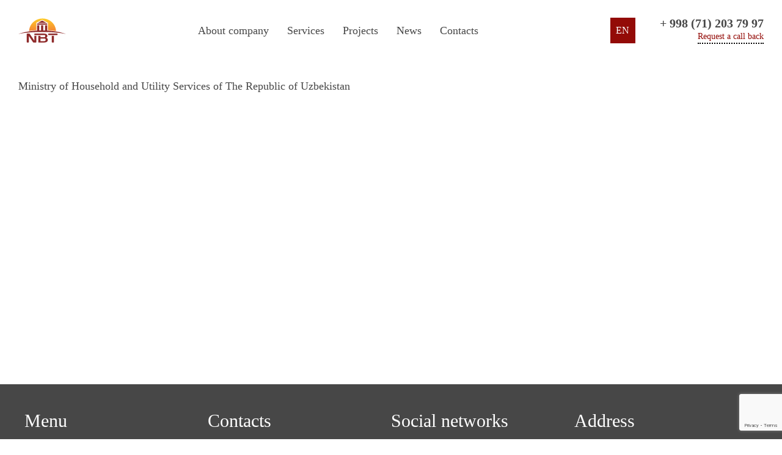

--- FILE ---
content_type: text/html; charset=UTF-8
request_url: https://nbt.uz/projects/reconstruction-of-sewage-treatment-plants-and-sewer-systems/
body_size: 17862
content:
<!doctype html>
<html lang="en-US">
<head>
<meta charset="UTF-8">
<meta http-equiv="X-UA-Compatible" content="IE=edge">
<meta name="viewport" content="width=device-width, initial-scale=1">
<link rel="icon" href="https://www.nbt.uz/wp-content/themes/nbt/img/favi.png" type="image/png">
<title>Reconstruction of sewage treatment plants and sewer systems &#8211; NBT</title>
<meta name='robots' content='max-image-preview:large' />
<link rel="alternate" hreflang="en" href="https://www.nbt.uz/projects/reconstruction-of-sewage-treatment-plants-and-sewer-systems/" />
<link rel="alternate" hreflang="x-default" href="https://www.nbt.uz/projects/reconstruction-of-sewage-treatment-plants-and-sewer-systems/" />
<link rel='dns-prefetch' href='//x.nbt.uz' />
<link rel='dns-prefetch' href='//cdn.jsdelivr.net' />
<link rel='dns-prefetch' href='//cdnjs.cloudflare.com' />
<link rel="alternate" title="oEmbed (JSON)" type="application/json+oembed" href="https://www.nbt.uz/wp-json/oembed/1.0/embed?url=https%3A%2F%2Fwww.nbt.uz%2Fprojects%2Freconstruction-of-sewage-treatment-plants-and-sewer-systems%2F" />
<link rel="alternate" title="oEmbed (XML)" type="text/xml+oembed" href="https://www.nbt.uz/wp-json/oembed/1.0/embed?url=https%3A%2F%2Fwww.nbt.uz%2Fprojects%2Freconstruction-of-sewage-treatment-plants-and-sewer-systems%2F&#038;format=xml" />
<style id='wp-img-auto-sizes-contain-inline-css' type='text/css'>
img:is([sizes=auto i],[sizes^="auto," i]){contain-intrinsic-size:3000px 1500px}
/*# sourceURL=wp-img-auto-sizes-contain-inline-css */
</style>
<!-- <link rel='stylesheet' id='wp-block-library-css' href='https://www.nbt.uz/wp-includes/css/dist/block-library/style.min.css?ver=6.9' type='text/css' media='all' /> -->
<link rel="stylesheet" type="text/css" href="//www.nbt.uz/wp-content/cache/wpfc-minified/d61iclmc/w9j9.css" media="all"/>
<style id='global-styles-inline-css' type='text/css'>
:root{--wp--preset--aspect-ratio--square: 1;--wp--preset--aspect-ratio--4-3: 4/3;--wp--preset--aspect-ratio--3-4: 3/4;--wp--preset--aspect-ratio--3-2: 3/2;--wp--preset--aspect-ratio--2-3: 2/3;--wp--preset--aspect-ratio--16-9: 16/9;--wp--preset--aspect-ratio--9-16: 9/16;--wp--preset--color--black: #000000;--wp--preset--color--cyan-bluish-gray: #abb8c3;--wp--preset--color--white: #ffffff;--wp--preset--color--pale-pink: #f78da7;--wp--preset--color--vivid-red: #cf2e2e;--wp--preset--color--luminous-vivid-orange: #ff6900;--wp--preset--color--luminous-vivid-amber: #fcb900;--wp--preset--color--light-green-cyan: #7bdcb5;--wp--preset--color--vivid-green-cyan: #00d084;--wp--preset--color--pale-cyan-blue: #8ed1fc;--wp--preset--color--vivid-cyan-blue: #0693e3;--wp--preset--color--vivid-purple: #9b51e0;--wp--preset--gradient--vivid-cyan-blue-to-vivid-purple: linear-gradient(135deg,rgb(6,147,227) 0%,rgb(155,81,224) 100%);--wp--preset--gradient--light-green-cyan-to-vivid-green-cyan: linear-gradient(135deg,rgb(122,220,180) 0%,rgb(0,208,130) 100%);--wp--preset--gradient--luminous-vivid-amber-to-luminous-vivid-orange: linear-gradient(135deg,rgb(252,185,0) 0%,rgb(255,105,0) 100%);--wp--preset--gradient--luminous-vivid-orange-to-vivid-red: linear-gradient(135deg,rgb(255,105,0) 0%,rgb(207,46,46) 100%);--wp--preset--gradient--very-light-gray-to-cyan-bluish-gray: linear-gradient(135deg,rgb(238,238,238) 0%,rgb(169,184,195) 100%);--wp--preset--gradient--cool-to-warm-spectrum: linear-gradient(135deg,rgb(74,234,220) 0%,rgb(151,120,209) 20%,rgb(207,42,186) 40%,rgb(238,44,130) 60%,rgb(251,105,98) 80%,rgb(254,248,76) 100%);--wp--preset--gradient--blush-light-purple: linear-gradient(135deg,rgb(255,206,236) 0%,rgb(152,150,240) 100%);--wp--preset--gradient--blush-bordeaux: linear-gradient(135deg,rgb(254,205,165) 0%,rgb(254,45,45) 50%,rgb(107,0,62) 100%);--wp--preset--gradient--luminous-dusk: linear-gradient(135deg,rgb(255,203,112) 0%,rgb(199,81,192) 50%,rgb(65,88,208) 100%);--wp--preset--gradient--pale-ocean: linear-gradient(135deg,rgb(255,245,203) 0%,rgb(182,227,212) 50%,rgb(51,167,181) 100%);--wp--preset--gradient--electric-grass: linear-gradient(135deg,rgb(202,248,128) 0%,rgb(113,206,126) 100%);--wp--preset--gradient--midnight: linear-gradient(135deg,rgb(2,3,129) 0%,rgb(40,116,252) 100%);--wp--preset--font-size--small: 13px;--wp--preset--font-size--medium: 20px;--wp--preset--font-size--large: 36px;--wp--preset--font-size--x-large: 42px;--wp--preset--spacing--20: 0.44rem;--wp--preset--spacing--30: 0.67rem;--wp--preset--spacing--40: 1rem;--wp--preset--spacing--50: 1.5rem;--wp--preset--spacing--60: 2.25rem;--wp--preset--spacing--70: 3.38rem;--wp--preset--spacing--80: 5.06rem;--wp--preset--shadow--natural: 6px 6px 9px rgba(0, 0, 0, 0.2);--wp--preset--shadow--deep: 12px 12px 50px rgba(0, 0, 0, 0.4);--wp--preset--shadow--sharp: 6px 6px 0px rgba(0, 0, 0, 0.2);--wp--preset--shadow--outlined: 6px 6px 0px -3px rgb(255, 255, 255), 6px 6px rgb(0, 0, 0);--wp--preset--shadow--crisp: 6px 6px 0px rgb(0, 0, 0);}:where(.is-layout-flex){gap: 0.5em;}:where(.is-layout-grid){gap: 0.5em;}body .is-layout-flex{display: flex;}.is-layout-flex{flex-wrap: wrap;align-items: center;}.is-layout-flex > :is(*, div){margin: 0;}body .is-layout-grid{display: grid;}.is-layout-grid > :is(*, div){margin: 0;}:where(.wp-block-columns.is-layout-flex){gap: 2em;}:where(.wp-block-columns.is-layout-grid){gap: 2em;}:where(.wp-block-post-template.is-layout-flex){gap: 1.25em;}:where(.wp-block-post-template.is-layout-grid){gap: 1.25em;}.has-black-color{color: var(--wp--preset--color--black) !important;}.has-cyan-bluish-gray-color{color: var(--wp--preset--color--cyan-bluish-gray) !important;}.has-white-color{color: var(--wp--preset--color--white) !important;}.has-pale-pink-color{color: var(--wp--preset--color--pale-pink) !important;}.has-vivid-red-color{color: var(--wp--preset--color--vivid-red) !important;}.has-luminous-vivid-orange-color{color: var(--wp--preset--color--luminous-vivid-orange) !important;}.has-luminous-vivid-amber-color{color: var(--wp--preset--color--luminous-vivid-amber) !important;}.has-light-green-cyan-color{color: var(--wp--preset--color--light-green-cyan) !important;}.has-vivid-green-cyan-color{color: var(--wp--preset--color--vivid-green-cyan) !important;}.has-pale-cyan-blue-color{color: var(--wp--preset--color--pale-cyan-blue) !important;}.has-vivid-cyan-blue-color{color: var(--wp--preset--color--vivid-cyan-blue) !important;}.has-vivid-purple-color{color: var(--wp--preset--color--vivid-purple) !important;}.has-black-background-color{background-color: var(--wp--preset--color--black) !important;}.has-cyan-bluish-gray-background-color{background-color: var(--wp--preset--color--cyan-bluish-gray) !important;}.has-white-background-color{background-color: var(--wp--preset--color--white) !important;}.has-pale-pink-background-color{background-color: var(--wp--preset--color--pale-pink) !important;}.has-vivid-red-background-color{background-color: var(--wp--preset--color--vivid-red) !important;}.has-luminous-vivid-orange-background-color{background-color: var(--wp--preset--color--luminous-vivid-orange) !important;}.has-luminous-vivid-amber-background-color{background-color: var(--wp--preset--color--luminous-vivid-amber) !important;}.has-light-green-cyan-background-color{background-color: var(--wp--preset--color--light-green-cyan) !important;}.has-vivid-green-cyan-background-color{background-color: var(--wp--preset--color--vivid-green-cyan) !important;}.has-pale-cyan-blue-background-color{background-color: var(--wp--preset--color--pale-cyan-blue) !important;}.has-vivid-cyan-blue-background-color{background-color: var(--wp--preset--color--vivid-cyan-blue) !important;}.has-vivid-purple-background-color{background-color: var(--wp--preset--color--vivid-purple) !important;}.has-black-border-color{border-color: var(--wp--preset--color--black) !important;}.has-cyan-bluish-gray-border-color{border-color: var(--wp--preset--color--cyan-bluish-gray) !important;}.has-white-border-color{border-color: var(--wp--preset--color--white) !important;}.has-pale-pink-border-color{border-color: var(--wp--preset--color--pale-pink) !important;}.has-vivid-red-border-color{border-color: var(--wp--preset--color--vivid-red) !important;}.has-luminous-vivid-orange-border-color{border-color: var(--wp--preset--color--luminous-vivid-orange) !important;}.has-luminous-vivid-amber-border-color{border-color: var(--wp--preset--color--luminous-vivid-amber) !important;}.has-light-green-cyan-border-color{border-color: var(--wp--preset--color--light-green-cyan) !important;}.has-vivid-green-cyan-border-color{border-color: var(--wp--preset--color--vivid-green-cyan) !important;}.has-pale-cyan-blue-border-color{border-color: var(--wp--preset--color--pale-cyan-blue) !important;}.has-vivid-cyan-blue-border-color{border-color: var(--wp--preset--color--vivid-cyan-blue) !important;}.has-vivid-purple-border-color{border-color: var(--wp--preset--color--vivid-purple) !important;}.has-vivid-cyan-blue-to-vivid-purple-gradient-background{background: var(--wp--preset--gradient--vivid-cyan-blue-to-vivid-purple) !important;}.has-light-green-cyan-to-vivid-green-cyan-gradient-background{background: var(--wp--preset--gradient--light-green-cyan-to-vivid-green-cyan) !important;}.has-luminous-vivid-amber-to-luminous-vivid-orange-gradient-background{background: var(--wp--preset--gradient--luminous-vivid-amber-to-luminous-vivid-orange) !important;}.has-luminous-vivid-orange-to-vivid-red-gradient-background{background: var(--wp--preset--gradient--luminous-vivid-orange-to-vivid-red) !important;}.has-very-light-gray-to-cyan-bluish-gray-gradient-background{background: var(--wp--preset--gradient--very-light-gray-to-cyan-bluish-gray) !important;}.has-cool-to-warm-spectrum-gradient-background{background: var(--wp--preset--gradient--cool-to-warm-spectrum) !important;}.has-blush-light-purple-gradient-background{background: var(--wp--preset--gradient--blush-light-purple) !important;}.has-blush-bordeaux-gradient-background{background: var(--wp--preset--gradient--blush-bordeaux) !important;}.has-luminous-dusk-gradient-background{background: var(--wp--preset--gradient--luminous-dusk) !important;}.has-pale-ocean-gradient-background{background: var(--wp--preset--gradient--pale-ocean) !important;}.has-electric-grass-gradient-background{background: var(--wp--preset--gradient--electric-grass) !important;}.has-midnight-gradient-background{background: var(--wp--preset--gradient--midnight) !important;}.has-small-font-size{font-size: var(--wp--preset--font-size--small) !important;}.has-medium-font-size{font-size: var(--wp--preset--font-size--medium) !important;}.has-large-font-size{font-size: var(--wp--preset--font-size--large) !important;}.has-x-large-font-size{font-size: var(--wp--preset--font-size--x-large) !important;}
/*# sourceURL=global-styles-inline-css */
</style>
<style id='classic-theme-styles-inline-css' type='text/css'>
/*! This file is auto-generated */
.wp-block-button__link{color:#fff;background-color:#32373c;border-radius:9999px;box-shadow:none;text-decoration:none;padding:calc(.667em + 2px) calc(1.333em + 2px);font-size:1.125em}.wp-block-file__button{background:#32373c;color:#fff;text-decoration:none}
/*# sourceURL=/wp-includes/css/classic-themes.min.css */
</style>
<!-- <link rel='stylesheet' id='contact-form-7-css' href='https://www.nbt.uz/wp-content/plugins/contact-form-7/includes/css/styles.css?ver=5.9.8' type='text/css' media='all' /> -->
<!-- <link rel='stylesheet' id='wpcf7-redirect-script-frontend-css' href='https://www.nbt.uz/wp-content/plugins/wpcf7-redirect/build/css/wpcf7-redirect-frontend.min.css?ver=1.1' type='text/css' media='all' /> -->
<!-- <link rel='stylesheet' id='wpml-legacy-dropdown-0-css' href='https://x.nbt.uz/wp-content/plugins/sitepress-multilingual-cms/templates/language-switchers/legacy-dropdown/style.min.css?ver=1' type='text/css' media='all' /> -->
<link rel="stylesheet" type="text/css" href="//www.nbt.uz/wp-content/cache/wpfc-minified/d5kf20oj/br1c8.css" media="all"/>
<!-- <link rel='stylesheet' id='cms-navigation-style-base-css' href='https://www.nbt.uz/wp-content/plugins/wpml-cms-nav/res/css/cms-navigation-base.css?ver=1.5.5' type='text/css' media='screen' /> -->
<!-- <link rel='stylesheet' id='cms-navigation-style-css' href='https://www.nbt.uz/wp-content/plugins/wpml-cms-nav/res/css/cms-navigation.css?ver=1.5.5' type='text/css' media='screen' /> -->
<link rel="stylesheet" type="text/css" href="//www.nbt.uz/wp-content/cache/wpfc-minified/kbniygvl/w9j9.css" media="screen"/>
<link rel='stylesheet' id='swiper-css-css' href='https://cdn.jsdelivr.net/npm/swiper@10/swiper-bundle.min.css' type='text/css' media='all' />
<!-- <link rel='stylesheet' id='reset-css' href='https://www.nbt.uz/wp-content/themes/nbt/css/reset.css' type='text/css' media='all' /> -->
<!-- <link rel='stylesheet' id='style-css' href='https://www.nbt.uz/wp-content/themes/nbt/css/style.css' type='text/css' media='all' /> -->
<!-- <link rel='stylesheet' id='c-media-css' href='https://www.nbt.uz/wp-content/themes/nbt/css/media.css' type='text/css' media='all' /> -->
<!-- <link rel='stylesheet' id='font-css' href='https://www.nbt.uz/wp-content/themes/nbt/fonts/stylesheet.css' type='text/css' media='all' /> -->
<!-- <link rel='stylesheet' id='font-century-css' href='https://www.nbt.uz/wp-content/themes/nbt/fonts/Century/stylesheet.css' type='text/css' media='all' /> -->
<link rel="stylesheet" type="text/css" href="//www.nbt.uz/wp-content/cache/wpfc-minified/lb0zi3q5/w9j9.css" media="all"/>
<link rel='stylesheet' id='fancybox-css' href='//cdn.jsdelivr.net/npm/@fancyapps/ui@5.0/dist/fancybox/fancybox.css' type='text/css' media='all' />
<link rel='stylesheet' id='wow-css-css' href='//cdnjs.cloudflare.com/ajax/libs/animate.css/4.1.1/animate.min.css' type='text/css' media='all' />
<script src='//www.nbt.uz/wp-content/cache/wpfc-minified/45motg9/w9j9.js' type="text/javascript"></script>
<!-- <script type="text/javascript" src="https://www.nbt.uz/wp-includes/js/jquery/jquery.min.js?ver=3.7.1" id="jquery-core-js"></script> -->
<!-- <script type="text/javascript" src="https://www.nbt.uz/wp-includes/js/jquery/jquery-migrate.min.js?ver=3.4.1" id="jquery-migrate-js"></script> -->
<script type="text/javascript" id="wpml-cookie-js-extra">
/* <![CDATA[ */
var wpml_cookies = {"wp-wpml_current_language":{"value":"en","expires":1,"path":"/"}};
var wpml_cookies = {"wp-wpml_current_language":{"value":"en","expires":1,"path":"/"}};
//# sourceURL=wpml-cookie-js-extra
/* ]]> */
</script>
<script src='//www.nbt.uz/wp-content/cache/wpfc-minified/g1btud2/br1c8.js' type="text/javascript"></script>
<!-- <script type="text/javascript" src="https://www.nbt.uz/wp-content/plugins/sitepress-multilingual-cms/res/js/cookies/language-cookie.js?ver=4.6.4" id="wpml-cookie-js"></script> -->
<!-- <script type="text/javascript" src="https://x.nbt.uz/wp-content/plugins/sitepress-multilingual-cms/templates/language-switchers/legacy-dropdown/script.min.js?ver=1" id="wpml-legacy-dropdown-0-js"></script> -->
<link rel="https://api.w.org/" href="https://www.nbt.uz/wp-json/" /><link rel="alternate" title="JSON" type="application/json" href="https://www.nbt.uz/wp-json/wp/v2/projects/1392" /><link rel="EditURI" type="application/rsd+xml" title="RSD" href="https://www.nbt.uz/xmlrpc.php?rsd" />
<meta name="generator" content="WordPress 6.9" />
<link rel="canonical" href="https://www.nbt.uz/projects/reconstruction-of-sewage-treatment-plants-and-sewer-systems/" />
<link rel='shortlink' href='https://www.nbt.uz/?p=1392' />
<meta name="generator" content="WPML ver:4.6.4 stt:1,45,56;" />
</head>
<body data-rsssl=1>
<!-- Google tag (gtag.js) -->
<script async src="https://www.googletagmanager.com/gtag/js?id=G-XNCMSNLBRC"></script>
<script>
window.dataLayer = window.dataLayer || [];
function gtag(){dataLayer.push(arguments);}
gtag('js', new Date());
gtag('config', 'G-XNCMSNLBRC');
</script>
<header class="header">
<div class="header_wrap container14">
<div class="header_burger" id="hBurger">
<span></span>
</div>
<div class="header_logot">
<a href="/" class="header_logo_mut">
<svg class="header_logo_svg" viewBox="0 0 119 60" fill="none" xmlns="http://www.w3.org/2000/svg">
<path fill-rule="evenodd" clip-rule="evenodd"
d="M60.4943 0C78.6567 0 93.4594 13.9806 94.0641 31.4393C93.6 31.3687 93.1325 31.2939 92.6592 31.2212C86.7744 30.3286 80.52 29.6703 73.9969 29.2704V17.2642V17.0004V15.5244V15.2604V12.6261V10.7093V10.6222H73.8275L71.3487 9.34915L60.3362 3.70015L59.5003 3.27083L58.6665 3.70015L47.6524 9.34915L45.1714 10.6222H45.0063V10.7056V12.6261V15.2604V15.5244V17.0004V17.2642V18.2425V29.2647C38.71 29.6502 32.6564 30.2848 26.9392 31.1342C27.7091 13.8167 42.4384 0 60.4943 0Z"
fill="url(#paint0_linear_43_363)" />
<path fill-rule="evenodd" clip-rule="evenodd"
d="M70.5127 10.8855H48.4887L59.5008 5.23453L70.5127 10.8855ZM62.256 29.9394C63.7437 29.9553 65.22 29.9863 66.6869 30.0301V17.0004H72.2016V30.2594C90.5577 31.2413 106.878 34.3193 119 38.7525C87.0907 31.919 31.9093 31.919 0 38.7525C12.1221 34.3193 28.4439 31.2413 46.8 30.2594V17.0004H52.3126V30.0301C53.7795 29.9863 55.2558 29.9553 56.7435 29.9394V17.0004H62.256V29.9394ZM72.2016 12.3621V15.5238H46.8V12.3621H72.2016Z"
fill="#8E2929" />
<path
d="M41.9485 37.8026H40.9753C40.8177 37.8026 40.6729 37.8279 40.545 37.8773C40.4136 37.9279 40.2938 38.0062 40.1846 38.1099C40.0754 38.2155 39.9951 38.3278 39.9424 38.448C39.8918 38.57 39.8674 38.7061 39.8674 38.8608V41.2919C46.0561 41.2919 53.9013 41.2919 60.0938 41.2919H64.5363C65.1204 41.2919 65.6272 41.4171 66.0575 41.6697C66.1362 41.7156 66.2192 41.7718 66.3017 41.8358C66.3823 41.8955 66.4577 41.9589 66.527 42.0263H66.5292L66.5308 42.0279V42.03C66.649 42.1444 66.7543 42.2718 66.8444 42.4084V42.41C67.1489 42.8717 67.3027 43.4536 67.3049 44.0304C67.3049 44.7354 67.0774 45.4468 66.6191 45.943C66.5931 45.9684 66.5627 45.9992 66.527 46.0337C66.313 46.2374 66.0685 46.4012 65.7982 46.5193C65.755 46.5373 65.7007 46.5596 65.6346 46.5832C65.3062 46.7013 64.9398 46.761 64.5379 46.761V46.7631H64.5363H60.0938H55.6539H55.203C55.203 45.6209 55.203 44.4809 55.203 43.3413H49.8481C49.8481 48.5284 49.8481 53.7306 49.8481 58.9238C49.8481 59.1398 49.9007 59.3289 50.0115 59.4892C50.0285 59.5165 50.0529 59.5474 50.0849 59.5821C50.1131 59.6166 50.143 59.6474 50.1712 59.6747L50.1786 59.68L50.1808 59.6819H50.1786C50.2935 59.7893 50.4133 59.8692 50.5432 59.9217C50.6712 59.9727 50.8154 59.9979 50.9735 59.9979H65.2498C66.9593 59.9979 68.473 59.6999 69.7897 59.1037C70.0378 58.9893 70.2853 58.862 70.5334 58.7218C70.7735 58.5836 71.0068 58.4347 71.232 58.2729V58.2745L71.2357 58.2708C71.8932 57.8075 72.4134 57.2487 72.7968 56.5997C72.8777 56.4652 72.9454 56.3365 73.0049 56.2128H73.0033C73.4015 55.3855 73.6007 54.4216 73.6007 53.3254H73.5986V53.3233C73.5986 52.2378 73.3546 51.3014 72.8659 50.5142C72.3777 49.7251 71.6377 49.0742 70.6479 48.5613L70.0581 48.2543L70.5745 47.8428L70.6272 47.8011V47.8032C71.7676 46.8812 72.4603 45.6121 72.6274 44.2865C72.793 42.968 72.4378 41.5935 71.4817 40.4571L71.4423 40.4101C70.8284 39.6879 70.0697 39.1153 69.1641 38.6937C68.9894 38.6117 68.8074 38.5355 68.6178 38.4644C67.4491 38.0227 66.0671 37.8005 64.4703 37.8005V37.8026H64.4686C57.5078 37.8026 48.9072 37.8026 41.9485 37.8026ZM88.8933 43.3413H83.5367V44.0283V44.4629V46.5193V49.1705V58.9506H83.5346C83.5346 59.1053 83.5612 59.2433 83.6118 59.3671C83.6623 59.4836 83.7412 59.5927 83.8465 59.6893L83.8503 59.6928C84.0702 59.8979 84.3347 60 84.6446 60V59.9979H87.7832C88.0105 59.9979 88.2076 59.9474 88.3769 59.8453V59.8438C88.4142 59.8217 88.446 59.8 88.4726 59.78V59.7784C88.5063 59.7527 88.5367 59.7253 88.5649 59.6999V59.698L88.576 59.6893C88.6831 59.5908 88.7634 59.482 88.8146 59.3635C88.8673 59.2419 88.8949 59.1053 88.8949 58.9506H88.8933V49.1705V46.5193H88.8949V45.9302V44.0283H88.8933V43.3413ZM44.9402 43.3413H39.8674C39.8674 46.8358 39.8674 50.3396 39.8674 53.8397V55.3051L39.0426 54.0763L29.0145 39.1299L29.0129 39.1283C28.889 38.9428 28.75 38.7701 28.5938 38.6117C28.4379 38.4536 28.2633 38.3062 28.0678 38.1701C27.882 38.0407 27.7074 37.9465 27.5386 37.8846C27.388 37.83 27.2415 37.8026 27.1011 37.8026H22.2171C22.0595 37.8026 21.9205 37.8279 21.7966 37.8773V37.8788C21.6708 37.93 21.5543 38.0099 21.4472 38.119C21.3381 38.2299 21.2556 38.3479 21.2029 38.4737C21.1523 38.5989 21.1262 38.7391 21.1262 38.8937V58.9238C21.1262 59.1398 21.1805 59.3289 21.2896 59.4892C21.3062 59.5165 21.3307 59.5474 21.3625 59.5821C21.3907 59.6166 21.4211 59.6474 21.451 59.6747L21.4568 59.68L21.4584 59.6819C21.5713 59.7893 21.6933 59.8692 21.8226 59.9217C21.9504 59.9727 22.0932 59.9979 22.2511 59.9979H25.1759C25.3313 59.9979 25.4739 59.9727 25.6018 59.9217C25.7317 59.8692 25.8535 59.7893 25.9642 59.6819C26.0549 59.5943 26.1262 59.5001 26.1766 59.398H26.1783C26.1821 59.3871 26.1917 59.3691 26.2049 59.3382C26.2593 59.2125 26.2854 59.0764 26.2854 58.9254H26.2838V58.9238V45.121V43.6428L27.1101 44.8864L36.2873 58.6887L36.2911 58.6964C36.4582 58.9562 36.6685 59.1928 36.9204 59.3964C36.9634 59.4325 37.0141 59.4707 37.0727 59.5129C37.1232 59.549 37.1775 59.5871 37.2394 59.6253L37.2435 59.6288C37.4086 59.736 37.5683 59.8201 37.7221 59.8798C37.7616 59.8965 37.7898 59.9058 37.8084 59.9129C37.983 59.9711 38.1524 60 38.3158 60V59.9979H38.3174H43.8301C43.9883 59.9979 44.1309 59.9727 44.2586 59.9217C44.388 59.8692 44.5083 59.7893 44.6191 59.6835C44.7092 59.5943 44.781 59.5001 44.8331 59.398C44.8391 59.3871 44.8487 59.3691 44.8613 59.3382C44.9142 59.2125 44.9422 59.0764 44.9422 58.9254H44.9402V58.9238C44.9402 53.7306 44.9402 48.5284 44.9402 43.3413ZM74.5564 38.8937V40.408C74.5564 40.6426 74.6091 40.841 74.7146 41.0008C74.7352 41.0316 74.7577 41.0626 74.7821 41.092C74.8067 41.1194 74.8328 41.1481 74.8646 41.177L74.8706 41.1812L74.8722 41.1828V41.1847C74.9583 41.2661 75.0542 41.3338 75.1595 41.381C75.1782 41.39 75.199 41.3991 75.2214 41.408C75.3587 41.459 75.5125 41.4863 75.6819 41.4863V41.4847H75.6835H83.0878H89.3422H96.7465C96.9173 41.4847 97.0713 41.459 97.2043 41.408C97.3358 41.3574 97.4545 41.2826 97.5595 41.1812L97.5633 41.177C97.6494 41.0971 97.7192 41.008 97.7681 40.9079C97.7772 40.8899 97.7867 40.8699 97.7943 40.8498C97.847 40.7209 97.8752 40.5735 97.8752 40.4117H97.8731V40.408V38.8937C97.8731 38.7282 97.8448 38.5809 97.7927 38.4514H97.7943C97.7437 38.3278 97.665 38.2134 97.5557 38.1083C97.4488 38.0041 97.3306 37.9279 97.2027 37.8788C97.0691 37.8279 96.9173 37.8026 96.7465 37.8026H75.6835C75.4412 37.8026 75.2326 37.8536 75.0617 37.9573C75.0298 37.9773 74.9978 37.999 74.9657 38.0242C74.9339 38.05 74.904 38.0752 74.8758 38.1046L74.8742 38.1083H74.8722H74.8706C74.7667 38.2097 74.6878 38.3243 74.6357 38.4514C74.5831 38.5809 74.5564 38.7282 74.5564 38.8937ZM65.1486 56.5251H55.6539H55.203V56.0905V50.5561V50.1215H55.6539H65.1486C65.631 50.1215 66.0611 50.1921 66.4423 50.3375C66.8353 50.485 67.1697 50.7086 67.4438 51.0085C67.7122 51.3014 67.9112 51.6451 68.0449 52.0394C68.1721 52.4233 68.236 52.8507 68.236 53.3233C68.236 54.0087 68.103 54.6001 67.8325 55.0928C67.7799 55.1892 67.7196 55.2834 67.6557 55.3762C67.5919 55.4633 67.5242 55.5468 67.4491 55.6288V55.6309L67.4438 55.6381C67.1697 55.9359 66.8353 56.1617 66.4423 56.3091C66.0611 56.4524 65.631 56.5251 65.1486 56.5251Z"
fill="#8E2929" />
<defs>
<linearGradient id="paint0_linear_43_363" x1="60.5054" y1="0.00507973" x2="60.5054"
y2="31.4428" gradientUnits="userSpaceOnUse">
<stop stop-color="#FFCC29" />
<stop offset="1" stop-color="#F58634" />
</linearGradient>
</defs>
</svg>
</a>
</div>
<div class="header_menu">
<ul id="menu-menyu-anglijskij" class="menu_wrap"><li><a href="https://www.nbt.uz/about-company/">About company</a></li>
<li><a><svg class="bnr_ms_item" width="18" height="18" viewBox="0 0 18 18" fill="none" xmlns="http://www.w3.org/2000/svg">
<path
d="M8.99995 14.1302C8.67735 14.1302 8.3548 14.0071 8.10885 13.7612L0.369254 6.02156C-0.123085 5.52922 -0.123085 4.73098 0.369254 4.23884C0.861395 3.7467 1.65948 3.7467 2.15186 4.23884L8.99995 11.0873L15.8481 4.23908C16.3404 3.74694 17.1384 3.74694 17.6305 4.23908C18.1231 4.73122 18.1231 5.52946 17.6305 6.0218L9.89105 13.7615C9.64498 14.0073 9.32243 14.1302 8.99995 14.1302Z"
fill="#474747" />
</svg>Services</a><ul class="sub-menu"><li><a href="https://www.nbt.uz/services/climate-change/">Climate change</a></li>
<li><a href="https://www.nbt.uz/services/environment-health-and-safety/">Environment, Health and Safety</a></li>
<li><a href="https://www.nbt.uz/services/it-technologies/">IT Technologies</a></li>
<li><a href="https://www.nbt.uz/services/aspects-of-social-development-resettlement-and-gender-issues/">Aspects of social development, resettlement and gender issues</a></li>
<li><a href="https://www.nbt.uz/services/education/">Education</a></li>
<li><a href="https://www.nbt.uz/services/water-and-agricultural-management/">Water and agricultural management</a></li>
</ul></li>
<li><a href="https://www.nbt.uz/projects/">Projects</a></li>
<li><a href="https://www.nbt.uz/news/">News</a></li>
<li><a href="https://www.nbt.uz/contacts/">Contacts</a></li>
</ul>            </div>
<div class="header_contacts">
<div class="header_lang_dropdown">
<div class="current-language">
<span class="current-language-name">en</span>                    </div>
<ul class="language-list">
<li><a href="https://www.nbt.uz/uz/">uz</a></li><li><a href="https://www.nbt.uz/ru/">ru</a></li>                    </ul>
</div>
<div class="header_cont_bx">
<div class="head_bx_foot">
<a href="tel:+998712037997"
class="header_tel">
+ 998 (71) 203 79 97</a>
<a href="mailto:info@nbt.uz" class="map_dec">info@nbt.uz</a>
</div>
<div class="col_btn" onclick="showZapis(this)">Request a call back</div>
<div class="col_btn_dn" onclick="showZapis(this)">
<svg xmlns="http://www.w3.org/2000/svg" version="1.1" xmlns:xlink="http://www.w3.org/1999/xlink"
xmlns:svgjs="http://svgjs.com/svgjs" width="512" height="512" x="0" y="0"
viewBox="0 0 128 128" style="enable-background:new 0 0 512 512" xml:space="preserve"
class="">
<g>
<circle cx="64" cy="64" r="64" fill="#ef5261" data-name="Circle Grid"
data-original="#ef5261" class=""></circle>
<path fill="#eeefee"
d="M57.831 70.1c8.79 8.79 17.405 12.356 20.508 9.253l4.261-4.26a7.516 7.516 0 0 1 10.629 0l9.566 9.566a7.516 7.516 0 0 1 0 10.629l-7.453 7.453c-7.042 7.042-27.87-2.358-47.832-22.319C37.534 70.441 30.991 61.04 26.762 52.2s-5.086-16.091-1.567-19.61l7.453-7.453a7.516 7.516 0 0 1 10.629 0l9.566 9.563a7.516 7.516 0 0 1 0 10.629L48.579 49.6c-3.103 3.1.462 11.714 9.252 20.5z"
data-original="#eeefee" class=""></path>
</g>
</svg>
</div>
</div>
</div>
</div>
</header><main >
<div class="bread_img_wr container" id="serv_inn">
<div class="breadcrumb_bx container14">
<div class="breadcrumb"><!-- Breadcrumb NavXT 7.3.1 -->
<span class="divider_fr" property="itemListElement" typeof="ListItem"><a property="item" typeof="WebPage" title="Перейти к NBT." href="https://www.nbt.uz" class="home" ><span property="name">Главная</span></a><meta property="position" content="1"></span><span class="divider_fr" property="itemListElement" typeof="ListItem"><a property="item" typeof="WebPage" title="Перейти к Проекты." href="https://www.nbt.uz/ru/proekty/" class="projects-root post post-projects" ><span property="name">Проекты</span></a></span><span property="itemListElement" typeof="ListItem"><span property="name" class="post post-projects current-item">Reconstruction of sewage treatment plants and sewer systems</span><meta property="url" content="https://www.nbt.uz/projects/reconstruction-of-sewage-treatment-plants-and-sewer-systems/"><meta property="position" content="3"></span></div class="breadcrumb">            <h2 id="title-placeholder" data-title="Reconstruction of sewage treatment plants and sewer systems">
Reconstruction of sewage treatment plants and sewer systems            </h2>
</div>
</div>
<div class="blog_inn_desc container14">
<h2></h2>
<p>Ministry of Household and Utility Services of The Republic of Uzbekistan</p>
<div class="blog_inn_bx">
<img src="" alt="" class="bl_inn_img">
</div>
</div>
</main>
<!-- <script>
document.addEventListener("DOMContentLoaded", async function () {
// Асинхронная функция для загрузки изображения и анимированной печати текста
async function loadTitleAndImage() {
const thumbnailWrapper = document.querySelector('.bread_img_wr');
const titlePlaceholder = document.getElementById('title-placeholder');
const title = titlePlaceholder.getAttribute('data-title'); // Получаем значение переменной из атрибута data-title
function printNextLetter() {
return new Promise(resolve => {
let currentLetterIndex = 0;
const printSpeed = 100; // Скорость печати в миллисекундах (настройте по желанию)
function printNext() {
if (currentLetterIndex < title.length) {
const currentLetter = title.charAt(currentLetterIndex);
titlePlaceholder.textContent += currentLetter;
currentLetterIndex++;
setTimeout(printNext, printSpeed);
} else {
resolve();
}
}
printNext();
});
}
await new Promise(resolve => {
const image = thumbnailWrapper.querySelector('img');
if (image.complete) {
resolve();
} else {
image.addEventListener('load', resolve);
}
});
titlePlaceholder.textContent = '';
await printNextLetter();
}
loadTitleAndImage();
});
</script> -->
<footer class="footer mtop">
<div class="foot_main_wr">
<div class="foot_wwr">
<div class="footer_wr container12">
<div class="footer_menu">
<h4 class="footer_menu_title">
Menu                    </h4>
<ul id="menu-menyu-v-footer-anglijskij" class="menu_bot_wr"><ul class="menu_bot_col"><li id="menu-item-973" class="menu-item menu-item-type-post_type menu-item-object-page menu-item-973"><a href="https://www.nbt.uz/about-company/">About company</a></li>
<li id="menu-item-976" class="menu-item menu-item-type-post_type menu-item-object-page menu-item-976"><a href="https://www.nbt.uz/services/">Services</a></li>
<li id="menu-item-975" class="menu-item menu-item-type-post_type menu-item-object-page menu-item-975"><a href="https://www.nbt.uz/projects/">Projects</a></li></ul><ul class="menu_bot_col">
<li id="menu-item-972" class="menu-item menu-item-type-post_type menu-item-object-page current_page_parent menu-item-972"><a href="https://www.nbt.uz/news/">News</a></li>
<li id="menu-item-974" class="menu-item menu-item-type-post_type menu-item-object-page menu-item-974"><a href="https://www.nbt.uz/contacts/">Contacts</a></li>
</li></ul></ul>                </div>
<div class="footer_contacts">
<h4 class="footer_contacts_title">
Contacts                    </h4>
<a href="mailto:info@nbt.uz" class="footer_contacts_mail">
info@nbt.uz                    </a>
<a href="tel:+998712037997"
class="header_tel">
+ 998 (71) 203 79 97                    </a>
</div>
<div class="footer_socials">
<h4 class="footer_contacts_title">
Social networks                    </h4>
<div class="footer_socials_links">
<a target="_blank" href="https://www.facebook.com/" class="footer_socials_link">
<img loading="lazy" src="https://www.nbt.uz/wp-content/uploads/2023/07/soc1.svg" alt=""
class="footer_socials_img">
</a>
<a target="_blank" href="https://www.linkedin.com/company/nbt-uz" class="footer_socials_link">
<img loading="lazy" src="https://www.nbt.uz/wp-content/uploads/2023/07/soc3.svg" alt=""
class="footer_socials_img">
</a>
</div>
</div>
<div class="footer_address">
<h4 class="footer_contacts_title">
Address                    </h4>
<p>
Karakum 1st passage, Yakkasaroy District, Republic of Uzbekistan, Tashkent, 100100                    </p>
</div>
</div>
<div class="footer_bot_min med_er container14">
<a href="/" class="footer_logo_link"><svg width="132" height="67" viewBox="0 0 132 67" fill="none"
xmlns="http://www.w3.org/2000/svg">
<path fill-rule="evenodd" clip-rule="evenodd"
d="M67.1029 0C87.2493 0 103.669 15.6117 104.34 35.1071C103.825 35.0283 103.307 34.9448 102.782 34.8636C96.2539 33.8668 89.3162 33.1318 82.0805 32.6852V19.2783V18.9838V17.3355V17.0407V14.0991V11.9587V11.8615H81.8927L79.143 10.4399L66.9275 4.13182L66.0002 3.65241L65.0754 4.13182L52.8581 10.4399L50.106 11.8615H49.9229V11.9546V14.0991V17.0407V17.3355V18.9838V19.2783V20.3708V32.6788C42.9387 33.1093 36.2238 33.8179 29.8821 34.7664C30.7361 15.4286 47.0745 0 67.1029 0Z"
fill="url(#paint0_linear_43_483)" />
<path fill-rule="evenodd" clip-rule="evenodd"
d="M78.2158 12.1559H53.7858L66.0009 5.8457L78.2158 12.1559ZM69.0571 33.4327C70.7073 33.4505 72.3449 33.4851 73.972 33.534V18.9842H80.0892V33.79C100.451 34.8865 118.554 38.3236 132 43.274C96.6048 35.6433 35.3952 35.6433 0 43.274C13.4464 38.3236 31.5512 34.8865 51.9126 33.79V18.9842H58.0274V33.534C59.6545 33.4851 61.2921 33.4505 62.9423 33.4327V18.9842H69.0571V33.4327ZM80.0892 13.8048V17.3353H51.9126V13.8048H80.0892Z"
fill="#8E2929" />
<path
d="M46.5311 42.2133H45.4515C45.2767 42.2133 45.1161 42.2415 44.9742 42.2966C44.8285 42.3532 44.6956 42.4406 44.5744 42.5564C44.4534 42.6743 44.3643 42.7997 44.3059 42.9339C44.2497 43.0702 44.2226 43.2222 44.2226 43.3949V46.1096C51.0874 46.1096 59.7896 46.1096 66.6587 46.1096H71.5865C72.2343 46.1096 72.7965 46.2495 73.2738 46.5315C73.3611 46.5828 73.4532 46.6455 73.5447 46.7169C73.6341 46.7836 73.7178 46.8544 73.7946 46.9297H73.797L73.7988 46.9315V46.9339C73.9299 47.0616 74.0467 47.2038 74.1467 47.3563V47.3581C74.4845 47.8737 74.6551 48.5235 74.6575 49.1676C74.6575 49.9549 74.4052 50.7492 73.8968 51.3033C73.8679 51.3317 73.8342 51.3661 73.7946 51.4046C73.5572 51.6321 73.2861 51.815 72.9862 51.9468C72.9382 51.967 72.878 51.9918 72.8048 52.0182C72.4405 52.1501 72.034 52.2168 71.5883 52.2168V52.2191H71.5865H66.6587H61.7337H61.2335C61.2335 50.9436 61.2335 49.6707 61.2335 48.3981H55.2936C55.2936 54.1903 55.2936 59.9994 55.2936 65.7985C55.2936 66.0397 55.352 66.2509 55.4748 66.4299C55.4937 66.4604 55.5208 66.4948 55.5563 66.5335C55.5876 66.5721 55.6208 66.6065 55.6521 66.637L55.6603 66.6429L55.6627 66.645H55.6603C55.7878 66.7649 55.9206 66.8541 56.0647 66.9128C56.2066 66.9697 56.3666 66.9979 56.542 66.9979H72.3778C74.2741 66.9979 75.9532 66.6652 77.4138 65.9994C77.689 65.8717 77.9635 65.7295 78.2387 65.573C78.505 65.4187 78.7638 65.2524 79.0136 65.0717V65.0734L79.0177 65.0693C79.747 64.552 80.324 63.928 80.7493 63.2033C80.8391 63.0531 80.9141 62.9093 80.9802 62.7712H80.9784C81.4201 61.8474 81.6411 60.771 81.6411 59.547H81.6387V59.5446C81.6387 58.3325 81.3681 57.2869 80.826 56.4078C80.2845 55.5267 79.4636 54.7998 78.3657 54.2271L77.7114 53.8842L78.2843 53.4248L78.3427 53.3782V53.3806C79.6077 52.3509 80.376 50.9338 80.5615 49.4535C80.7451 47.9813 80.3512 46.4464 79.2906 45.1774L79.2469 45.125C78.5659 44.3185 77.7243 43.6791 76.7197 43.2083C76.5261 43.1168 76.3241 43.0317 76.1138 42.9523C74.8174 42.459 73.2844 42.2109 71.5132 42.2109V42.2133H71.5114C63.7902 42.2133 54.2499 42.2133 46.5311 42.2133ZM98.6043 48.3981H92.6626V49.1652V49.6505V51.9468V54.9074V65.8284H92.6601C92.6601 66.0011 92.6897 66.1553 92.7459 66.2936C92.8019 66.4236 92.8894 66.5455 93.0062 66.6533L93.0104 66.6572C93.2542 66.8862 93.5477 67.0003 93.8915 67.0003V66.9979H97.373C97.625 66.9979 97.8436 66.9416 98.0315 66.8275V66.8258C98.0728 66.8011 98.1082 66.7769 98.1377 66.7546V66.7528C98.175 66.7241 98.2087 66.6936 98.24 66.6652V66.663L98.2523 66.6533C98.3711 66.5433 98.4602 66.4219 98.517 66.2895C98.5754 66.1537 98.6061 66.0011 98.6061 65.8284H98.6043V54.9074V51.9468H98.6061V51.289V49.1652H98.6043V48.3981ZM49.8496 48.3981H44.2226C44.2226 52.3003 44.2226 56.2128 44.2226 60.1213V61.7576L43.3077 60.3855L32.1841 43.6953L32.1823 43.6936C32.0448 43.4864 31.8907 43.2936 31.7175 43.1168C31.5445 42.9401 31.3508 42.7756 31.134 42.6237C30.9279 42.4791 30.7342 42.3739 30.547 42.3048C30.38 42.2438 30.2174 42.2133 30.0616 42.2133H24.6441C24.4693 42.2133 24.3152 42.2415 24.1777 42.2966V42.2984C24.0382 42.3555 23.9089 42.4447 23.7901 42.5665C23.6691 42.6904 23.5776 42.8222 23.5192 42.9626C23.463 43.1025 23.4341 43.259 23.4341 43.4317V65.7985C23.4341 66.0397 23.4943 66.2509 23.6153 66.4299C23.6338 66.4604 23.6609 66.4948 23.6962 66.5335C23.7275 66.5721 23.7612 66.6065 23.7943 66.637L23.8008 66.6429L23.8026 66.645C23.9278 66.7649 24.0631 66.8541 24.2066 66.9128C24.3483 66.9697 24.5067 66.9979 24.6819 66.9979H27.9261C28.0985 66.9979 28.2567 66.9697 28.3986 66.9128C28.5427 66.8541 28.6778 66.7649 28.8006 66.645C28.9012 66.5472 28.9802 66.442 29.0362 66.328H29.038C29.0423 66.3159 29.0529 66.2957 29.0675 66.2613C29.128 66.1208 29.1569 65.9689 29.1569 65.8003H29.1551V65.7985V50.3854V48.7347L30.0717 50.1235L40.2514 65.536L40.2556 65.5446C40.441 65.8347 40.6743 66.0989 40.9536 66.3262C41.0014 66.3665 41.0576 66.4092 41.1226 66.4563C41.1786 66.4966 41.2388 66.5392 41.3075 66.5819L41.3121 66.5858C41.4952 66.7055 41.6724 66.7994 41.843 66.8661C41.8867 66.8846 41.918 66.895 41.9387 66.903C42.1324 66.968 42.3203 67.0003 42.5015 67.0003V66.9979H42.5033H48.6183C48.7937 66.9979 48.9518 66.9697 49.0935 66.9128C49.237 66.8541 49.3705 66.7649 49.4934 66.6468C49.5933 66.5472 49.673 66.442 49.7308 66.328C49.7374 66.3159 49.7481 66.2957 49.7621 66.2613C49.8207 66.1208 49.8518 65.9689 49.8518 65.8003H49.8496V65.7985C49.8496 59.9994 49.8496 54.1903 49.8496 48.3981ZM82.7012 43.4317V45.1226C82.7012 45.3845 82.7596 45.6061 82.8767 45.7845C82.8995 45.8189 82.9244 45.8536 82.9515 45.8864C82.9788 45.9169 83.0077 45.949 83.043 45.9813L83.0497 45.986L83.0515 45.9878V45.9899C83.147 46.0808 83.2534 46.1563 83.3702 46.2092C83.3909 46.2191 83.4139 46.2293 83.4388 46.2393C83.5912 46.2962 83.7618 46.3267 83.9496 46.3267V46.325H83.9514H92.1646H99.1023H107.315C107.505 46.325 107.676 46.2962 107.823 46.2393C107.969 46.1828 108.101 46.0992 108.217 45.986L108.221 45.9813C108.317 45.8921 108.394 45.7925 108.449 45.6809C108.459 45.6607 108.469 45.6384 108.478 45.6159C108.536 45.4719 108.567 45.3075 108.567 45.1267H108.565V45.1226V43.4317C108.565 43.2468 108.534 43.0823 108.476 42.9378H108.478C108.422 42.7997 108.334 42.672 108.213 42.5546C108.094 42.4382 107.963 42.3532 107.821 42.2984C107.673 42.2415 107.505 42.2133 107.315 42.2133H83.9514C83.6827 42.2133 83.4513 42.2702 83.2616 42.386C83.2263 42.4083 83.1908 42.4326 83.1552 42.4607C83.1199 42.4895 83.0868 42.5176 83.0555 42.5505L83.0537 42.5546H83.0515H83.0497C82.9345 42.6679 82.847 42.7958 82.7892 42.9378C82.7308 43.0823 82.7012 43.2468 82.7012 43.4317ZM72.2656 63.12H61.7337H61.2335V62.6347V56.4546V55.9693H61.7337H72.2656C72.8007 55.9693 73.2778 56.0481 73.7007 56.2105C74.1366 56.3752 74.5075 56.6249 74.8116 56.9598C75.1093 57.2868 75.3301 57.6706 75.4784 58.1109C75.6195 58.5397 75.6903 59.0169 75.6903 59.5446C75.6903 60.31 75.5428 60.9704 75.2427 61.5206C75.1843 61.6282 75.1175 61.7334 75.0466 61.8371C74.9758 61.9343 74.9007 62.0276 74.8174 62.1191V62.1215L74.8116 62.1295C74.5075 62.462 74.1366 62.7141 73.7007 62.8788C73.2778 63.0388 72.8007 63.12 72.2656 63.12Z"
fill="#8E2929" />
<defs>
<linearGradient id="paint0_linear_43_483" x1="67.1151" y1="0.00567234" x2="67.1151"
y2="35.111" gradientUnits="userSpaceOnUse">
<stop stop-color="#FFCC29" />
<stop offset="1" stop-color="#F58634" />
</linearGradient>
</defs>
</svg>
</a>
<div class="footer_span">
<svg width="17" height="17" viewBox="0 0 17 17" fill="none" xmlns="http://www.w3.org/2000/svg">
<path
d="M10.8203 12.6484C10.1992 12.9766 9.42578 13.1406 8.5 13.1406C7.30469 13.1406 6.34766 12.7559 5.62891 11.9863C4.91016 11.2168 4.55078 10.207 4.55078 8.95703C4.55078 7.61328 4.95508 6.52734 5.76367 5.69922C6.57227 4.87109 7.59766 4.45703 8.83984 4.45703C9.63672 4.45703 10.2969 4.57227 10.8203 4.80273V5.85156C10.2188 5.51562 9.55469 5.34766 8.82812 5.34766C7.86328 5.34766 7.08008 5.66992 6.47852 6.31445C5.88086 6.95898 5.58203 7.82031 5.58203 8.89844C5.58203 9.92188 5.86133 10.7383 6.41992 11.3477C6.98242 11.9531 7.71875 12.2559 8.62891 12.2559C9.47266 12.2559 10.2031 12.0684 10.8203 11.6934V12.6484Z"
fill="#474747" />
<rect x="0.5" y="0.5" width="16" height="16" rx="8" stroke="#474747" />
</svg>
<span class="footer_min_span">
2026 NBT.
All rights reserved                    </span>
</div>
</div>
</div>
</div>
<div class="footer_bot_min container14">
<div class="header_logot">
<a href="/" class="header_logo_mut">
<svg class="header_logo_svg" viewBox="0 0 119 60" fill="none" xmlns="http://www.w3.org/2000/svg">
<path fill-rule="evenodd" clip-rule="evenodd"
d="M60.4943 0C78.6567 0 93.4594 13.9806 94.0641 31.4393C93.6 31.3687 93.1325 31.2939 92.6592 31.2212C86.7744 30.3286 80.52 29.6703 73.9969 29.2704V17.2642V17.0004V15.5244V15.2604V12.6261V10.7093V10.6222H73.8275L71.3487 9.34915L60.3362 3.70015L59.5003 3.27083L58.6665 3.70015L47.6524 9.34915L45.1714 10.6222H45.0063V10.7056V12.6261V15.2604V15.5244V17.0004V17.2642V18.2425V29.2647C38.71 29.6502 32.6564 30.2848 26.9392 31.1342C27.7091 13.8167 42.4384 0 60.4943 0Z"
fill="url(#paint0_linear_43_363)" />
<path fill-rule="evenodd" clip-rule="evenodd"
d="M70.5127 10.8855H48.4887L59.5008 5.23453L70.5127 10.8855ZM62.256 29.9394C63.7437 29.9553 65.22 29.9863 66.6869 30.0301V17.0004H72.2016V30.2594C90.5577 31.2413 106.878 34.3193 119 38.7525C87.0907 31.919 31.9093 31.919 0 38.7525C12.1221 34.3193 28.4439 31.2413 46.8 30.2594V17.0004H52.3126V30.0301C53.7795 29.9863 55.2558 29.9553 56.7435 29.9394V17.0004H62.256V29.9394ZM72.2016 12.3621V15.5238H46.8V12.3621H72.2016Z"
fill="#8E2929" />
<path
d="M41.9485 37.8026H40.9753C40.8177 37.8026 40.6729 37.8279 40.545 37.8773C40.4136 37.9279 40.2938 38.0062 40.1846 38.1099C40.0754 38.2155 39.9951 38.3278 39.9424 38.448C39.8918 38.57 39.8674 38.7061 39.8674 38.8608V41.2919C46.0561 41.2919 53.9013 41.2919 60.0938 41.2919H64.5363C65.1204 41.2919 65.6272 41.4171 66.0575 41.6697C66.1362 41.7156 66.2192 41.7718 66.3017 41.8358C66.3823 41.8955 66.4577 41.9589 66.527 42.0263H66.5292L66.5308 42.0279V42.03C66.649 42.1444 66.7543 42.2718 66.8444 42.4084V42.41C67.1489 42.8717 67.3027 43.4536 67.3049 44.0304C67.3049 44.7354 67.0774 45.4468 66.6191 45.943C66.5931 45.9684 66.5627 45.9992 66.527 46.0337C66.313 46.2374 66.0685 46.4012 65.7982 46.5193C65.755 46.5373 65.7007 46.5596 65.6346 46.5832C65.3062 46.7013 64.9398 46.761 64.5379 46.761V46.7631H64.5363H60.0938H55.6539H55.203C55.203 45.6209 55.203 44.4809 55.203 43.3413H49.8481C49.8481 48.5284 49.8481 53.7306 49.8481 58.9238C49.8481 59.1398 49.9007 59.3289 50.0115 59.4892C50.0285 59.5165 50.0529 59.5474 50.0849 59.5821C50.1131 59.6166 50.143 59.6474 50.1712 59.6747L50.1786 59.68L50.1808 59.6819H50.1786C50.2935 59.7893 50.4133 59.8692 50.5432 59.9217C50.6712 59.9727 50.8154 59.9979 50.9735 59.9979H65.2498C66.9593 59.9979 68.473 59.6999 69.7897 59.1037C70.0378 58.9893 70.2853 58.862 70.5334 58.7218C70.7735 58.5836 71.0068 58.4347 71.232 58.2729V58.2745L71.2357 58.2708C71.8932 57.8075 72.4134 57.2487 72.7968 56.5997C72.8777 56.4652 72.9454 56.3365 73.0049 56.2128H73.0033C73.4015 55.3855 73.6007 54.4216 73.6007 53.3254H73.5986V53.3233C73.5986 52.2378 73.3546 51.3014 72.8659 50.5142C72.3777 49.7251 71.6377 49.0742 70.6479 48.5613L70.0581 48.2543L70.5745 47.8428L70.6272 47.8011V47.8032C71.7676 46.8812 72.4603 45.6121 72.6274 44.2865C72.793 42.968 72.4378 41.5935 71.4817 40.4571L71.4423 40.4101C70.8284 39.6879 70.0697 39.1153 69.1641 38.6937C68.9894 38.6117 68.8074 38.5355 68.6178 38.4644C67.4491 38.0227 66.0671 37.8005 64.4703 37.8005V37.8026H64.4686C57.5078 37.8026 48.9072 37.8026 41.9485 37.8026ZM88.8933 43.3413H83.5367V44.0283V44.4629V46.5193V49.1705V58.9506H83.5346C83.5346 59.1053 83.5612 59.2433 83.6118 59.3671C83.6623 59.4836 83.7412 59.5927 83.8465 59.6893L83.8503 59.6928C84.0702 59.8979 84.3347 60 84.6446 60V59.9979H87.7832C88.0105 59.9979 88.2076 59.9474 88.3769 59.8453V59.8438C88.4142 59.8217 88.446 59.8 88.4726 59.78V59.7784C88.5063 59.7527 88.5367 59.7253 88.5649 59.6999V59.698L88.576 59.6893C88.6831 59.5908 88.7634 59.482 88.8146 59.3635C88.8673 59.2419 88.8949 59.1053 88.8949 58.9506H88.8933V49.1705V46.5193H88.8949V45.9302V44.0283H88.8933V43.3413ZM44.9402 43.3413H39.8674C39.8674 46.8358 39.8674 50.3396 39.8674 53.8397V55.3051L39.0426 54.0763L29.0145 39.1299L29.0129 39.1283C28.889 38.9428 28.75 38.7701 28.5938 38.6117C28.4379 38.4536 28.2633 38.3062 28.0678 38.1701C27.882 38.0407 27.7074 37.9465 27.5386 37.8846C27.388 37.83 27.2415 37.8026 27.1011 37.8026H22.2171C22.0595 37.8026 21.9205 37.8279 21.7966 37.8773V37.8788C21.6708 37.93 21.5543 38.0099 21.4472 38.119C21.3381 38.2299 21.2556 38.3479 21.2029 38.4737C21.1523 38.5989 21.1262 38.7391 21.1262 38.8937V58.9238C21.1262 59.1398 21.1805 59.3289 21.2896 59.4892C21.3062 59.5165 21.3307 59.5474 21.3625 59.5821C21.3907 59.6166 21.4211 59.6474 21.451 59.6747L21.4568 59.68L21.4584 59.6819C21.5713 59.7893 21.6933 59.8692 21.8226 59.9217C21.9504 59.9727 22.0932 59.9979 22.2511 59.9979H25.1759C25.3313 59.9979 25.4739 59.9727 25.6018 59.9217C25.7317 59.8692 25.8535 59.7893 25.9642 59.6819C26.0549 59.5943 26.1262 59.5001 26.1766 59.398H26.1783C26.1821 59.3871 26.1917 59.3691 26.2049 59.3382C26.2593 59.2125 26.2854 59.0764 26.2854 58.9254H26.2838V58.9238V45.121V43.6428L27.1101 44.8864L36.2873 58.6887L36.2911 58.6964C36.4582 58.9562 36.6685 59.1928 36.9204 59.3964C36.9634 59.4325 37.0141 59.4707 37.0727 59.5129C37.1232 59.549 37.1775 59.5871 37.2394 59.6253L37.2435 59.6288C37.4086 59.736 37.5683 59.8201 37.7221 59.8798C37.7616 59.8965 37.7898 59.9058 37.8084 59.9129C37.983 59.9711 38.1524 60 38.3158 60V59.9979H38.3174H43.8301C43.9883 59.9979 44.1309 59.9727 44.2586 59.9217C44.388 59.8692 44.5083 59.7893 44.6191 59.6835C44.7092 59.5943 44.781 59.5001 44.8331 59.398C44.8391 59.3871 44.8487 59.3691 44.8613 59.3382C44.9142 59.2125 44.9422 59.0764 44.9422 58.9254H44.9402V58.9238C44.9402 53.7306 44.9402 48.5284 44.9402 43.3413ZM74.5564 38.8937V40.408C74.5564 40.6426 74.6091 40.841 74.7146 41.0008C74.7352 41.0316 74.7577 41.0626 74.7821 41.092C74.8067 41.1194 74.8328 41.1481 74.8646 41.177L74.8706 41.1812L74.8722 41.1828V41.1847C74.9583 41.2661 75.0542 41.3338 75.1595 41.381C75.1782 41.39 75.199 41.3991 75.2214 41.408C75.3587 41.459 75.5125 41.4863 75.6819 41.4863V41.4847H75.6835H83.0878H89.3422H96.7465C96.9173 41.4847 97.0713 41.459 97.2043 41.408C97.3358 41.3574 97.4545 41.2826 97.5595 41.1812L97.5633 41.177C97.6494 41.0971 97.7192 41.008 97.7681 40.9079C97.7772 40.8899 97.7867 40.8699 97.7943 40.8498C97.847 40.7209 97.8752 40.5735 97.8752 40.4117H97.8731V40.408V38.8937C97.8731 38.7282 97.8448 38.5809 97.7927 38.4514H97.7943C97.7437 38.3278 97.665 38.2134 97.5557 38.1083C97.4488 38.0041 97.3306 37.9279 97.2027 37.8788C97.0691 37.8279 96.9173 37.8026 96.7465 37.8026H75.6835C75.4412 37.8026 75.2326 37.8536 75.0617 37.9573C75.0298 37.9773 74.9978 37.999 74.9657 38.0242C74.9339 38.05 74.904 38.0752 74.8758 38.1046L74.8742 38.1083H74.8722H74.8706C74.7667 38.2097 74.6878 38.3243 74.6357 38.4514C74.5831 38.5809 74.5564 38.7282 74.5564 38.8937ZM65.1486 56.5251H55.6539H55.203V56.0905V50.5561V50.1215H55.6539H65.1486C65.631 50.1215 66.0611 50.1921 66.4423 50.3375C66.8353 50.485 67.1697 50.7086 67.4438 51.0085C67.7122 51.3014 67.9112 51.6451 68.0449 52.0394C68.1721 52.4233 68.236 52.8507 68.236 53.3233C68.236 54.0087 68.103 54.6001 67.8325 55.0928C67.7799 55.1892 67.7196 55.2834 67.6557 55.3762C67.5919 55.4633 67.5242 55.5468 67.4491 55.6288V55.6309L67.4438 55.6381C67.1697 55.9359 66.8353 56.1617 66.4423 56.3091C66.0611 56.4524 65.631 56.5251 65.1486 56.5251Z"
fill="#8E2929" />
<defs>
<linearGradient id="paint0_linear_43_363" x1="60.5054" y1="0.00507973" x2="60.5054" y2="31.4428"
gradientUnits="userSpaceOnUse">
<stop stop-color="#FFCC29" />
<stop offset="1" stop-color="#F58634" />
</linearGradient>
</defs>
</svg>
</a>
</div>
<div class="footer_span">
<svg width="17" height="17" viewBox="0 0 17 17" fill="none" xmlns="http://www.w3.org/2000/svg">
<path
d="M10.8203 12.6484C10.1992 12.9766 9.42578 13.1406 8.5 13.1406C7.30469 13.1406 6.34766 12.7559 5.62891 11.9863C4.91016 11.2168 4.55078 10.207 4.55078 8.95703C4.55078 7.61328 4.95508 6.52734 5.76367 5.69922C6.57227 4.87109 7.59766 4.45703 8.83984 4.45703C9.63672 4.45703 10.2969 4.57227 10.8203 4.80273V5.85156C10.2188 5.51562 9.55469 5.34766 8.82812 5.34766C7.86328 5.34766 7.08008 5.66992 6.47852 6.31445C5.88086 6.95898 5.58203 7.82031 5.58203 8.89844C5.58203 9.92188 5.86133 10.7383 6.41992 11.3477C6.98242 11.9531 7.71875 12.2559 8.62891 12.2559C9.47266 12.2559 10.2031 12.0684 10.8203 11.6934V12.6484Z"
fill="#474747" />
<rect x="0.5" y="0.5" width="16" height="16" rx="8" stroke="#474747" />
</svg>
<span class="footer_min_span">
2026 NBT.
All rights reserved            </span>
</div>
<div class="footer_web">
<a target="_blank" 
href="https://webnow.uz/sozdanie-sajtov-v-tashkente/"><img
src="https://webnow.uz/wp-content/uploads/2021/05/webnow-main-logo.svg" alt=""
>
</a>
</div>
</div>
</footer>
</div>
<div class="zapis_modal">
<div class="zm_bg" onclick="jQuery('body').removeClass('showZapis')"></div>
<div class="zapis_form">
<div class="innr_zf">
<div class="zf_krest" onclick="jQuery('body').removeClass('showZapis')">
<img loading="lazy" src="https://www.nbt.uz/wp-content/themes/nbt/img/krest-img.svg" alt="zf_krest_img">
</div>
<div class="wpcf7 no-js" id="wpcf7-f1018-o1" lang="ru-RU" dir="ltr">
<div class="screen-reader-response"><p role="status" aria-live="polite" aria-atomic="true"></p> <ul></ul></div>
<form action="/projects/reconstruction-of-sewage-treatment-plants-and-sewer-systems/#wpcf7-f1018-o1" method="post" class="wpcf7-form init" aria-label="Контактная форма" novalidate="novalidate" data-status="init">
<div style="display: none;">
<input type="hidden" name="_wpcf7" value="1018" />
<input type="hidden" name="_wpcf7_version" value="5.9.8" />
<input type="hidden" name="_wpcf7_locale" value="ru_RU" />
<input type="hidden" name="_wpcf7_unit_tag" value="wpcf7-f1018-o1" />
<input type="hidden" name="_wpcf7_container_post" value="0" />
<input type="hidden" name="_wpcf7_posted_data_hash" value="" />
<input type="hidden" name="_wpcf7_recaptcha_response" value="" />
</div>
<div class="bnr_calc">
<div class="zfh_titl">
<p>Fill out the form and you will be contacted
</p>
</div>
<div class="bnr_cf">
<div class="bnr_cf_group">
<p><label>E-mail:</label><br />
<input size="40" maxlength="400" class="wpcf7-form-control wpcf7-email wpcf7-validates-as-required wpcf7-text wpcf7-validates-as-email email-js" aria-required="true" aria-invalid="false" placeholder="Your e-mail" value="" type="email" name="email-500" />
</p>
</div>
<div class="bnr_cf_group">
<p><label>Topic</label>
</p>
<div class="bnr_mech_select">
<div class="bnr_ms_data">
<p><span class="bnr_ms_val">Select from the list</span><br />
<svg class="bnr_ms_svg" viewBox="0 0 16 16" fill="none" xmlns="http://www.w3.org/2000/svg">
<path fill-rule="evenodd" clip-rule="evenodd"
d="M3.29289 4.31964C3.68342 3.89345 4.31658 3.89345 4.70711 4.31964L8 7.91326L11.2929 4.31964C11.6834 3.89345 12.3166 3.89345 12.7071 4.31964C13.0976 4.74583 13.0976 5.43682 12.7071 5.86301L8 11L3.29289 5.86301C2.90237 5.43682 2.90237 4.74583 3.29289 4.31964Z"
fill="black" />
</svg>
</p>
</div>
<div class="bnr_ms_list">
<p><div class='bnr_msl_opt select_js' value='climate-change'>Climate change</div><div class='bnr_msl_opt select_js' value='environment-health-and-safety'>Environment, Health and Safety</div><div class='bnr_msl_opt select_js' value='it-technologies'>IT Technologies</div><div class='bnr_msl_opt select_js' value='education'>Education</div><div class='bnr_msl_opt select_js' value='aspects-of-social-development-resettlement-and-gender-issues'>Aspects of social development, resettlement and gender issues</div><div class='bnr_msl_opt select_js' value='water-and-agricultural-management'>Water and agricultural management</div>
</p>
</div>
</div>
</div>
<div class="bnr_dbl_gr">
</div>
</div>
<input class="wpcf7-form-control wpcf7-hidden hidden_type" value="" type="hidden" name="hidden-type" />
<div class="bnr_cf_btns">
<p><input class="wpcf7-form-control wpcf7-submit has-spinner bnr_cf_btn big_btn btn_orange" type="submit" value="Submit an application" />
</p>
</div>
</div><div class="wpcf7-response-output" aria-hidden="true"></div>
</form>
</div>
</div>
</div>
</div>
<script>
function showZapis(el) {
$('body').addClass('showZapis');
}
document.addEventListener('DOMContentLoaded', () => {
new Blazy();
})
</script>
<!-- Yandex.Metrika counter --> <script type="text/javascript" > (function(m,e,t,r,i,k,a){m[i]=m[i]||function(){(m[i].a=m[i].a||[]).push(arguments)}; m[i].l=1*new Date(); for (var j = 0; j < document.scripts.length; j++) {if (document.scripts[j].src === r) { return; }} k=e.createElement(t),a=e.getElementsByTagName(t)[0],k.async=1,k.src=r,a.parentNode.insertBefore(k,a)}) (window, document, "script", "https://mc.yandex.ru/metrika/tag.js", "ym"); ym(97746674, "init", { clickmap:true, trackLinks:true, accurateTrackBounce:true, webvisor:true }); </script> <noscript><div><img src="https://mc.yandex.ru/watch/97746674" style="position:absolute; left:-9999px;" alt="" /></div></noscript> <!-- /Yandex.Metrika counter -->
</body>
<script type="speculationrules">
{"prefetch":[{"source":"document","where":{"and":[{"href_matches":"/*"},{"not":{"href_matches":["/wp-*.php","/wp-admin/*","/wp-content/uploads/*","/wp-content/*","/wp-content/plugins/*","/wp-content/themes/nbt/*","/*\\?(.+)"]}},{"not":{"selector_matches":"a[rel~=\"nofollow\"]"}},{"not":{"selector_matches":".no-prefetch, .no-prefetch a"}}]},"eagerness":"conservative"}]}
</script>
<script type="text/javascript" src="https://www.nbt.uz/wp-includes/js/dist/hooks.min.js?ver=dd5603f07f9220ed27f1" id="wp-hooks-js"></script>
<script type="text/javascript" src="https://www.nbt.uz/wp-includes/js/dist/i18n.min.js?ver=c26c3dc7bed366793375" id="wp-i18n-js"></script>
<script type="text/javascript" id="wp-i18n-js-after">
/* <![CDATA[ */
wp.i18n.setLocaleData( { 'text direction\u0004ltr': [ 'ltr' ] } );
//# sourceURL=wp-i18n-js-after
/* ]]> */
</script>
<script type="text/javascript" src="https://www.nbt.uz/wp-content/plugins/contact-form-7/includes/swv/js/index.js?ver=5.9.8" id="swv-js"></script>
<script type="text/javascript" id="contact-form-7-js-extra">
/* <![CDATA[ */
var wpcf7 = {"api":{"root":"https://www.nbt.uz/wp-json/","namespace":"contact-form-7/v1"}};
//# sourceURL=contact-form-7-js-extra
/* ]]> */
</script>
<script type="text/javascript" src="https://www.nbt.uz/wp-content/plugins/contact-form-7/includes/js/index.js?ver=5.9.8" id="contact-form-7-js"></script>
<script type="text/javascript" id="wpcf7-redirect-script-js-extra">
/* <![CDATA[ */
var wpcf7r = {"ajax_url":"https://www.nbt.uz/wp-admin/admin-ajax.php"};
//# sourceURL=wpcf7-redirect-script-js-extra
/* ]]> */
</script>
<script type="text/javascript" src="https://www.nbt.uz/wp-content/plugins/wpcf7-redirect/build/js/wpcf7r-fe.js?ver=1.1" id="wpcf7-redirect-script-js"></script>
<script type="text/javascript" src="https://www.google.com/recaptcha/api.js?render=6LfXb0YqAAAAAI_RMHaOlNVF-1LTmzabXTbH3LPR&amp;ver=3.0" id="google-recaptcha-js"></script>
<script type="text/javascript" src="https://www.nbt.uz/wp-includes/js/dist/vendor/wp-polyfill.min.js?ver=3.15.0" id="wp-polyfill-js"></script>
<script type="text/javascript" id="wpcf7-recaptcha-js-extra">
/* <![CDATA[ */
var wpcf7_recaptcha = {"sitekey":"6LfXb0YqAAAAAI_RMHaOlNVF-1LTmzabXTbH3LPR","actions":{"homepage":"homepage","contactform":"contactform"}};
//# sourceURL=wpcf7-recaptcha-js-extra
/* ]]> */
</script>
<script type="text/javascript" src="https://www.nbt.uz/wp-content/plugins/contact-form-7/modules/recaptcha/index.js?ver=5.9.8" id="wpcf7-recaptcha-js"></script>
<script type="text/javascript" src="https://www.nbt.uz/wp-content/themes/nbt/js/jquery.js" id="jquery370-js"></script>
<script type="text/javascript" src="https://www.nbt.uz/wp-content/themes/nbt/js/swiper.js" id="swiper-js-js"></script>
<script type="text/javascript" src="https://cdnjs.cloudflare.com/ajax/libs/waypoints/4.0.1/noframework.waypoints.min.js" id="waypoint-js"></script>
<script type="text/javascript" src="https://www.nbt.uz/wp-content/themes/nbt/js/blazy.js" id="blazy-js"></script>
<script type="text/javascript" src="https://www.nbt.uz/wp-content/themes/nbt/js/script.js" id="script-js"></script>
<script type="text/javascript" src="https://www.nbt.uz/wp-content/themes/nbt/js/imask.js" id="imask-js"></script>
<script type="text/javascript" src="https://www.nbt.uz/wp-content/themes/nbt/js/script2.js" id="script2-js"></script>
<script type="text/javascript" src="https://cdn.jsdelivr.net/npm/@fancyapps/ui@5.0/dist/fancybox/fancybox.umd.js" id="fancybox-js"></script>
<script type="text/javascript" src="https://www.nbt.uz/wp-content/themes/nbt/js/wow.js" id="wow-js-js"></script>
<script>
new WOW().init();
</script>
</html><!-- WP Fastest Cache file was created in 0.16448211669922 seconds, on 04-01-26 2:42:32 --><!-- via php -->

--- FILE ---
content_type: text/html; charset=utf-8
request_url: https://www.google.com/recaptcha/api2/anchor?ar=1&k=6LfXb0YqAAAAAI_RMHaOlNVF-1LTmzabXTbH3LPR&co=aHR0cHM6Ly9uYnQudXo6NDQz&hl=en&v=PoyoqOPhxBO7pBk68S4YbpHZ&size=invisible&anchor-ms=20000&execute-ms=30000&cb=5dsgpmuzonq4
body_size: 48690
content:
<!DOCTYPE HTML><html dir="ltr" lang="en"><head><meta http-equiv="Content-Type" content="text/html; charset=UTF-8">
<meta http-equiv="X-UA-Compatible" content="IE=edge">
<title>reCAPTCHA</title>
<style type="text/css">
/* cyrillic-ext */
@font-face {
  font-family: 'Roboto';
  font-style: normal;
  font-weight: 400;
  font-stretch: 100%;
  src: url(//fonts.gstatic.com/s/roboto/v48/KFO7CnqEu92Fr1ME7kSn66aGLdTylUAMa3GUBHMdazTgWw.woff2) format('woff2');
  unicode-range: U+0460-052F, U+1C80-1C8A, U+20B4, U+2DE0-2DFF, U+A640-A69F, U+FE2E-FE2F;
}
/* cyrillic */
@font-face {
  font-family: 'Roboto';
  font-style: normal;
  font-weight: 400;
  font-stretch: 100%;
  src: url(//fonts.gstatic.com/s/roboto/v48/KFO7CnqEu92Fr1ME7kSn66aGLdTylUAMa3iUBHMdazTgWw.woff2) format('woff2');
  unicode-range: U+0301, U+0400-045F, U+0490-0491, U+04B0-04B1, U+2116;
}
/* greek-ext */
@font-face {
  font-family: 'Roboto';
  font-style: normal;
  font-weight: 400;
  font-stretch: 100%;
  src: url(//fonts.gstatic.com/s/roboto/v48/KFO7CnqEu92Fr1ME7kSn66aGLdTylUAMa3CUBHMdazTgWw.woff2) format('woff2');
  unicode-range: U+1F00-1FFF;
}
/* greek */
@font-face {
  font-family: 'Roboto';
  font-style: normal;
  font-weight: 400;
  font-stretch: 100%;
  src: url(//fonts.gstatic.com/s/roboto/v48/KFO7CnqEu92Fr1ME7kSn66aGLdTylUAMa3-UBHMdazTgWw.woff2) format('woff2');
  unicode-range: U+0370-0377, U+037A-037F, U+0384-038A, U+038C, U+038E-03A1, U+03A3-03FF;
}
/* math */
@font-face {
  font-family: 'Roboto';
  font-style: normal;
  font-weight: 400;
  font-stretch: 100%;
  src: url(//fonts.gstatic.com/s/roboto/v48/KFO7CnqEu92Fr1ME7kSn66aGLdTylUAMawCUBHMdazTgWw.woff2) format('woff2');
  unicode-range: U+0302-0303, U+0305, U+0307-0308, U+0310, U+0312, U+0315, U+031A, U+0326-0327, U+032C, U+032F-0330, U+0332-0333, U+0338, U+033A, U+0346, U+034D, U+0391-03A1, U+03A3-03A9, U+03B1-03C9, U+03D1, U+03D5-03D6, U+03F0-03F1, U+03F4-03F5, U+2016-2017, U+2034-2038, U+203C, U+2040, U+2043, U+2047, U+2050, U+2057, U+205F, U+2070-2071, U+2074-208E, U+2090-209C, U+20D0-20DC, U+20E1, U+20E5-20EF, U+2100-2112, U+2114-2115, U+2117-2121, U+2123-214F, U+2190, U+2192, U+2194-21AE, U+21B0-21E5, U+21F1-21F2, U+21F4-2211, U+2213-2214, U+2216-22FF, U+2308-230B, U+2310, U+2319, U+231C-2321, U+2336-237A, U+237C, U+2395, U+239B-23B7, U+23D0, U+23DC-23E1, U+2474-2475, U+25AF, U+25B3, U+25B7, U+25BD, U+25C1, U+25CA, U+25CC, U+25FB, U+266D-266F, U+27C0-27FF, U+2900-2AFF, U+2B0E-2B11, U+2B30-2B4C, U+2BFE, U+3030, U+FF5B, U+FF5D, U+1D400-1D7FF, U+1EE00-1EEFF;
}
/* symbols */
@font-face {
  font-family: 'Roboto';
  font-style: normal;
  font-weight: 400;
  font-stretch: 100%;
  src: url(//fonts.gstatic.com/s/roboto/v48/KFO7CnqEu92Fr1ME7kSn66aGLdTylUAMaxKUBHMdazTgWw.woff2) format('woff2');
  unicode-range: U+0001-000C, U+000E-001F, U+007F-009F, U+20DD-20E0, U+20E2-20E4, U+2150-218F, U+2190, U+2192, U+2194-2199, U+21AF, U+21E6-21F0, U+21F3, U+2218-2219, U+2299, U+22C4-22C6, U+2300-243F, U+2440-244A, U+2460-24FF, U+25A0-27BF, U+2800-28FF, U+2921-2922, U+2981, U+29BF, U+29EB, U+2B00-2BFF, U+4DC0-4DFF, U+FFF9-FFFB, U+10140-1018E, U+10190-1019C, U+101A0, U+101D0-101FD, U+102E0-102FB, U+10E60-10E7E, U+1D2C0-1D2D3, U+1D2E0-1D37F, U+1F000-1F0FF, U+1F100-1F1AD, U+1F1E6-1F1FF, U+1F30D-1F30F, U+1F315, U+1F31C, U+1F31E, U+1F320-1F32C, U+1F336, U+1F378, U+1F37D, U+1F382, U+1F393-1F39F, U+1F3A7-1F3A8, U+1F3AC-1F3AF, U+1F3C2, U+1F3C4-1F3C6, U+1F3CA-1F3CE, U+1F3D4-1F3E0, U+1F3ED, U+1F3F1-1F3F3, U+1F3F5-1F3F7, U+1F408, U+1F415, U+1F41F, U+1F426, U+1F43F, U+1F441-1F442, U+1F444, U+1F446-1F449, U+1F44C-1F44E, U+1F453, U+1F46A, U+1F47D, U+1F4A3, U+1F4B0, U+1F4B3, U+1F4B9, U+1F4BB, U+1F4BF, U+1F4C8-1F4CB, U+1F4D6, U+1F4DA, U+1F4DF, U+1F4E3-1F4E6, U+1F4EA-1F4ED, U+1F4F7, U+1F4F9-1F4FB, U+1F4FD-1F4FE, U+1F503, U+1F507-1F50B, U+1F50D, U+1F512-1F513, U+1F53E-1F54A, U+1F54F-1F5FA, U+1F610, U+1F650-1F67F, U+1F687, U+1F68D, U+1F691, U+1F694, U+1F698, U+1F6AD, U+1F6B2, U+1F6B9-1F6BA, U+1F6BC, U+1F6C6-1F6CF, U+1F6D3-1F6D7, U+1F6E0-1F6EA, U+1F6F0-1F6F3, U+1F6F7-1F6FC, U+1F700-1F7FF, U+1F800-1F80B, U+1F810-1F847, U+1F850-1F859, U+1F860-1F887, U+1F890-1F8AD, U+1F8B0-1F8BB, U+1F8C0-1F8C1, U+1F900-1F90B, U+1F93B, U+1F946, U+1F984, U+1F996, U+1F9E9, U+1FA00-1FA6F, U+1FA70-1FA7C, U+1FA80-1FA89, U+1FA8F-1FAC6, U+1FACE-1FADC, U+1FADF-1FAE9, U+1FAF0-1FAF8, U+1FB00-1FBFF;
}
/* vietnamese */
@font-face {
  font-family: 'Roboto';
  font-style: normal;
  font-weight: 400;
  font-stretch: 100%;
  src: url(//fonts.gstatic.com/s/roboto/v48/KFO7CnqEu92Fr1ME7kSn66aGLdTylUAMa3OUBHMdazTgWw.woff2) format('woff2');
  unicode-range: U+0102-0103, U+0110-0111, U+0128-0129, U+0168-0169, U+01A0-01A1, U+01AF-01B0, U+0300-0301, U+0303-0304, U+0308-0309, U+0323, U+0329, U+1EA0-1EF9, U+20AB;
}
/* latin-ext */
@font-face {
  font-family: 'Roboto';
  font-style: normal;
  font-weight: 400;
  font-stretch: 100%;
  src: url(//fonts.gstatic.com/s/roboto/v48/KFO7CnqEu92Fr1ME7kSn66aGLdTylUAMa3KUBHMdazTgWw.woff2) format('woff2');
  unicode-range: U+0100-02BA, U+02BD-02C5, U+02C7-02CC, U+02CE-02D7, U+02DD-02FF, U+0304, U+0308, U+0329, U+1D00-1DBF, U+1E00-1E9F, U+1EF2-1EFF, U+2020, U+20A0-20AB, U+20AD-20C0, U+2113, U+2C60-2C7F, U+A720-A7FF;
}
/* latin */
@font-face {
  font-family: 'Roboto';
  font-style: normal;
  font-weight: 400;
  font-stretch: 100%;
  src: url(//fonts.gstatic.com/s/roboto/v48/KFO7CnqEu92Fr1ME7kSn66aGLdTylUAMa3yUBHMdazQ.woff2) format('woff2');
  unicode-range: U+0000-00FF, U+0131, U+0152-0153, U+02BB-02BC, U+02C6, U+02DA, U+02DC, U+0304, U+0308, U+0329, U+2000-206F, U+20AC, U+2122, U+2191, U+2193, U+2212, U+2215, U+FEFF, U+FFFD;
}
/* cyrillic-ext */
@font-face {
  font-family: 'Roboto';
  font-style: normal;
  font-weight: 500;
  font-stretch: 100%;
  src: url(//fonts.gstatic.com/s/roboto/v48/KFO7CnqEu92Fr1ME7kSn66aGLdTylUAMa3GUBHMdazTgWw.woff2) format('woff2');
  unicode-range: U+0460-052F, U+1C80-1C8A, U+20B4, U+2DE0-2DFF, U+A640-A69F, U+FE2E-FE2F;
}
/* cyrillic */
@font-face {
  font-family: 'Roboto';
  font-style: normal;
  font-weight: 500;
  font-stretch: 100%;
  src: url(//fonts.gstatic.com/s/roboto/v48/KFO7CnqEu92Fr1ME7kSn66aGLdTylUAMa3iUBHMdazTgWw.woff2) format('woff2');
  unicode-range: U+0301, U+0400-045F, U+0490-0491, U+04B0-04B1, U+2116;
}
/* greek-ext */
@font-face {
  font-family: 'Roboto';
  font-style: normal;
  font-weight: 500;
  font-stretch: 100%;
  src: url(//fonts.gstatic.com/s/roboto/v48/KFO7CnqEu92Fr1ME7kSn66aGLdTylUAMa3CUBHMdazTgWw.woff2) format('woff2');
  unicode-range: U+1F00-1FFF;
}
/* greek */
@font-face {
  font-family: 'Roboto';
  font-style: normal;
  font-weight: 500;
  font-stretch: 100%;
  src: url(//fonts.gstatic.com/s/roboto/v48/KFO7CnqEu92Fr1ME7kSn66aGLdTylUAMa3-UBHMdazTgWw.woff2) format('woff2');
  unicode-range: U+0370-0377, U+037A-037F, U+0384-038A, U+038C, U+038E-03A1, U+03A3-03FF;
}
/* math */
@font-face {
  font-family: 'Roboto';
  font-style: normal;
  font-weight: 500;
  font-stretch: 100%;
  src: url(//fonts.gstatic.com/s/roboto/v48/KFO7CnqEu92Fr1ME7kSn66aGLdTylUAMawCUBHMdazTgWw.woff2) format('woff2');
  unicode-range: U+0302-0303, U+0305, U+0307-0308, U+0310, U+0312, U+0315, U+031A, U+0326-0327, U+032C, U+032F-0330, U+0332-0333, U+0338, U+033A, U+0346, U+034D, U+0391-03A1, U+03A3-03A9, U+03B1-03C9, U+03D1, U+03D5-03D6, U+03F0-03F1, U+03F4-03F5, U+2016-2017, U+2034-2038, U+203C, U+2040, U+2043, U+2047, U+2050, U+2057, U+205F, U+2070-2071, U+2074-208E, U+2090-209C, U+20D0-20DC, U+20E1, U+20E5-20EF, U+2100-2112, U+2114-2115, U+2117-2121, U+2123-214F, U+2190, U+2192, U+2194-21AE, U+21B0-21E5, U+21F1-21F2, U+21F4-2211, U+2213-2214, U+2216-22FF, U+2308-230B, U+2310, U+2319, U+231C-2321, U+2336-237A, U+237C, U+2395, U+239B-23B7, U+23D0, U+23DC-23E1, U+2474-2475, U+25AF, U+25B3, U+25B7, U+25BD, U+25C1, U+25CA, U+25CC, U+25FB, U+266D-266F, U+27C0-27FF, U+2900-2AFF, U+2B0E-2B11, U+2B30-2B4C, U+2BFE, U+3030, U+FF5B, U+FF5D, U+1D400-1D7FF, U+1EE00-1EEFF;
}
/* symbols */
@font-face {
  font-family: 'Roboto';
  font-style: normal;
  font-weight: 500;
  font-stretch: 100%;
  src: url(//fonts.gstatic.com/s/roboto/v48/KFO7CnqEu92Fr1ME7kSn66aGLdTylUAMaxKUBHMdazTgWw.woff2) format('woff2');
  unicode-range: U+0001-000C, U+000E-001F, U+007F-009F, U+20DD-20E0, U+20E2-20E4, U+2150-218F, U+2190, U+2192, U+2194-2199, U+21AF, U+21E6-21F0, U+21F3, U+2218-2219, U+2299, U+22C4-22C6, U+2300-243F, U+2440-244A, U+2460-24FF, U+25A0-27BF, U+2800-28FF, U+2921-2922, U+2981, U+29BF, U+29EB, U+2B00-2BFF, U+4DC0-4DFF, U+FFF9-FFFB, U+10140-1018E, U+10190-1019C, U+101A0, U+101D0-101FD, U+102E0-102FB, U+10E60-10E7E, U+1D2C0-1D2D3, U+1D2E0-1D37F, U+1F000-1F0FF, U+1F100-1F1AD, U+1F1E6-1F1FF, U+1F30D-1F30F, U+1F315, U+1F31C, U+1F31E, U+1F320-1F32C, U+1F336, U+1F378, U+1F37D, U+1F382, U+1F393-1F39F, U+1F3A7-1F3A8, U+1F3AC-1F3AF, U+1F3C2, U+1F3C4-1F3C6, U+1F3CA-1F3CE, U+1F3D4-1F3E0, U+1F3ED, U+1F3F1-1F3F3, U+1F3F5-1F3F7, U+1F408, U+1F415, U+1F41F, U+1F426, U+1F43F, U+1F441-1F442, U+1F444, U+1F446-1F449, U+1F44C-1F44E, U+1F453, U+1F46A, U+1F47D, U+1F4A3, U+1F4B0, U+1F4B3, U+1F4B9, U+1F4BB, U+1F4BF, U+1F4C8-1F4CB, U+1F4D6, U+1F4DA, U+1F4DF, U+1F4E3-1F4E6, U+1F4EA-1F4ED, U+1F4F7, U+1F4F9-1F4FB, U+1F4FD-1F4FE, U+1F503, U+1F507-1F50B, U+1F50D, U+1F512-1F513, U+1F53E-1F54A, U+1F54F-1F5FA, U+1F610, U+1F650-1F67F, U+1F687, U+1F68D, U+1F691, U+1F694, U+1F698, U+1F6AD, U+1F6B2, U+1F6B9-1F6BA, U+1F6BC, U+1F6C6-1F6CF, U+1F6D3-1F6D7, U+1F6E0-1F6EA, U+1F6F0-1F6F3, U+1F6F7-1F6FC, U+1F700-1F7FF, U+1F800-1F80B, U+1F810-1F847, U+1F850-1F859, U+1F860-1F887, U+1F890-1F8AD, U+1F8B0-1F8BB, U+1F8C0-1F8C1, U+1F900-1F90B, U+1F93B, U+1F946, U+1F984, U+1F996, U+1F9E9, U+1FA00-1FA6F, U+1FA70-1FA7C, U+1FA80-1FA89, U+1FA8F-1FAC6, U+1FACE-1FADC, U+1FADF-1FAE9, U+1FAF0-1FAF8, U+1FB00-1FBFF;
}
/* vietnamese */
@font-face {
  font-family: 'Roboto';
  font-style: normal;
  font-weight: 500;
  font-stretch: 100%;
  src: url(//fonts.gstatic.com/s/roboto/v48/KFO7CnqEu92Fr1ME7kSn66aGLdTylUAMa3OUBHMdazTgWw.woff2) format('woff2');
  unicode-range: U+0102-0103, U+0110-0111, U+0128-0129, U+0168-0169, U+01A0-01A1, U+01AF-01B0, U+0300-0301, U+0303-0304, U+0308-0309, U+0323, U+0329, U+1EA0-1EF9, U+20AB;
}
/* latin-ext */
@font-face {
  font-family: 'Roboto';
  font-style: normal;
  font-weight: 500;
  font-stretch: 100%;
  src: url(//fonts.gstatic.com/s/roboto/v48/KFO7CnqEu92Fr1ME7kSn66aGLdTylUAMa3KUBHMdazTgWw.woff2) format('woff2');
  unicode-range: U+0100-02BA, U+02BD-02C5, U+02C7-02CC, U+02CE-02D7, U+02DD-02FF, U+0304, U+0308, U+0329, U+1D00-1DBF, U+1E00-1E9F, U+1EF2-1EFF, U+2020, U+20A0-20AB, U+20AD-20C0, U+2113, U+2C60-2C7F, U+A720-A7FF;
}
/* latin */
@font-face {
  font-family: 'Roboto';
  font-style: normal;
  font-weight: 500;
  font-stretch: 100%;
  src: url(//fonts.gstatic.com/s/roboto/v48/KFO7CnqEu92Fr1ME7kSn66aGLdTylUAMa3yUBHMdazQ.woff2) format('woff2');
  unicode-range: U+0000-00FF, U+0131, U+0152-0153, U+02BB-02BC, U+02C6, U+02DA, U+02DC, U+0304, U+0308, U+0329, U+2000-206F, U+20AC, U+2122, U+2191, U+2193, U+2212, U+2215, U+FEFF, U+FFFD;
}
/* cyrillic-ext */
@font-face {
  font-family: 'Roboto';
  font-style: normal;
  font-weight: 900;
  font-stretch: 100%;
  src: url(//fonts.gstatic.com/s/roboto/v48/KFO7CnqEu92Fr1ME7kSn66aGLdTylUAMa3GUBHMdazTgWw.woff2) format('woff2');
  unicode-range: U+0460-052F, U+1C80-1C8A, U+20B4, U+2DE0-2DFF, U+A640-A69F, U+FE2E-FE2F;
}
/* cyrillic */
@font-face {
  font-family: 'Roboto';
  font-style: normal;
  font-weight: 900;
  font-stretch: 100%;
  src: url(//fonts.gstatic.com/s/roboto/v48/KFO7CnqEu92Fr1ME7kSn66aGLdTylUAMa3iUBHMdazTgWw.woff2) format('woff2');
  unicode-range: U+0301, U+0400-045F, U+0490-0491, U+04B0-04B1, U+2116;
}
/* greek-ext */
@font-face {
  font-family: 'Roboto';
  font-style: normal;
  font-weight: 900;
  font-stretch: 100%;
  src: url(//fonts.gstatic.com/s/roboto/v48/KFO7CnqEu92Fr1ME7kSn66aGLdTylUAMa3CUBHMdazTgWw.woff2) format('woff2');
  unicode-range: U+1F00-1FFF;
}
/* greek */
@font-face {
  font-family: 'Roboto';
  font-style: normal;
  font-weight: 900;
  font-stretch: 100%;
  src: url(//fonts.gstatic.com/s/roboto/v48/KFO7CnqEu92Fr1ME7kSn66aGLdTylUAMa3-UBHMdazTgWw.woff2) format('woff2');
  unicode-range: U+0370-0377, U+037A-037F, U+0384-038A, U+038C, U+038E-03A1, U+03A3-03FF;
}
/* math */
@font-face {
  font-family: 'Roboto';
  font-style: normal;
  font-weight: 900;
  font-stretch: 100%;
  src: url(//fonts.gstatic.com/s/roboto/v48/KFO7CnqEu92Fr1ME7kSn66aGLdTylUAMawCUBHMdazTgWw.woff2) format('woff2');
  unicode-range: U+0302-0303, U+0305, U+0307-0308, U+0310, U+0312, U+0315, U+031A, U+0326-0327, U+032C, U+032F-0330, U+0332-0333, U+0338, U+033A, U+0346, U+034D, U+0391-03A1, U+03A3-03A9, U+03B1-03C9, U+03D1, U+03D5-03D6, U+03F0-03F1, U+03F4-03F5, U+2016-2017, U+2034-2038, U+203C, U+2040, U+2043, U+2047, U+2050, U+2057, U+205F, U+2070-2071, U+2074-208E, U+2090-209C, U+20D0-20DC, U+20E1, U+20E5-20EF, U+2100-2112, U+2114-2115, U+2117-2121, U+2123-214F, U+2190, U+2192, U+2194-21AE, U+21B0-21E5, U+21F1-21F2, U+21F4-2211, U+2213-2214, U+2216-22FF, U+2308-230B, U+2310, U+2319, U+231C-2321, U+2336-237A, U+237C, U+2395, U+239B-23B7, U+23D0, U+23DC-23E1, U+2474-2475, U+25AF, U+25B3, U+25B7, U+25BD, U+25C1, U+25CA, U+25CC, U+25FB, U+266D-266F, U+27C0-27FF, U+2900-2AFF, U+2B0E-2B11, U+2B30-2B4C, U+2BFE, U+3030, U+FF5B, U+FF5D, U+1D400-1D7FF, U+1EE00-1EEFF;
}
/* symbols */
@font-face {
  font-family: 'Roboto';
  font-style: normal;
  font-weight: 900;
  font-stretch: 100%;
  src: url(//fonts.gstatic.com/s/roboto/v48/KFO7CnqEu92Fr1ME7kSn66aGLdTylUAMaxKUBHMdazTgWw.woff2) format('woff2');
  unicode-range: U+0001-000C, U+000E-001F, U+007F-009F, U+20DD-20E0, U+20E2-20E4, U+2150-218F, U+2190, U+2192, U+2194-2199, U+21AF, U+21E6-21F0, U+21F3, U+2218-2219, U+2299, U+22C4-22C6, U+2300-243F, U+2440-244A, U+2460-24FF, U+25A0-27BF, U+2800-28FF, U+2921-2922, U+2981, U+29BF, U+29EB, U+2B00-2BFF, U+4DC0-4DFF, U+FFF9-FFFB, U+10140-1018E, U+10190-1019C, U+101A0, U+101D0-101FD, U+102E0-102FB, U+10E60-10E7E, U+1D2C0-1D2D3, U+1D2E0-1D37F, U+1F000-1F0FF, U+1F100-1F1AD, U+1F1E6-1F1FF, U+1F30D-1F30F, U+1F315, U+1F31C, U+1F31E, U+1F320-1F32C, U+1F336, U+1F378, U+1F37D, U+1F382, U+1F393-1F39F, U+1F3A7-1F3A8, U+1F3AC-1F3AF, U+1F3C2, U+1F3C4-1F3C6, U+1F3CA-1F3CE, U+1F3D4-1F3E0, U+1F3ED, U+1F3F1-1F3F3, U+1F3F5-1F3F7, U+1F408, U+1F415, U+1F41F, U+1F426, U+1F43F, U+1F441-1F442, U+1F444, U+1F446-1F449, U+1F44C-1F44E, U+1F453, U+1F46A, U+1F47D, U+1F4A3, U+1F4B0, U+1F4B3, U+1F4B9, U+1F4BB, U+1F4BF, U+1F4C8-1F4CB, U+1F4D6, U+1F4DA, U+1F4DF, U+1F4E3-1F4E6, U+1F4EA-1F4ED, U+1F4F7, U+1F4F9-1F4FB, U+1F4FD-1F4FE, U+1F503, U+1F507-1F50B, U+1F50D, U+1F512-1F513, U+1F53E-1F54A, U+1F54F-1F5FA, U+1F610, U+1F650-1F67F, U+1F687, U+1F68D, U+1F691, U+1F694, U+1F698, U+1F6AD, U+1F6B2, U+1F6B9-1F6BA, U+1F6BC, U+1F6C6-1F6CF, U+1F6D3-1F6D7, U+1F6E0-1F6EA, U+1F6F0-1F6F3, U+1F6F7-1F6FC, U+1F700-1F7FF, U+1F800-1F80B, U+1F810-1F847, U+1F850-1F859, U+1F860-1F887, U+1F890-1F8AD, U+1F8B0-1F8BB, U+1F8C0-1F8C1, U+1F900-1F90B, U+1F93B, U+1F946, U+1F984, U+1F996, U+1F9E9, U+1FA00-1FA6F, U+1FA70-1FA7C, U+1FA80-1FA89, U+1FA8F-1FAC6, U+1FACE-1FADC, U+1FADF-1FAE9, U+1FAF0-1FAF8, U+1FB00-1FBFF;
}
/* vietnamese */
@font-face {
  font-family: 'Roboto';
  font-style: normal;
  font-weight: 900;
  font-stretch: 100%;
  src: url(//fonts.gstatic.com/s/roboto/v48/KFO7CnqEu92Fr1ME7kSn66aGLdTylUAMa3OUBHMdazTgWw.woff2) format('woff2');
  unicode-range: U+0102-0103, U+0110-0111, U+0128-0129, U+0168-0169, U+01A0-01A1, U+01AF-01B0, U+0300-0301, U+0303-0304, U+0308-0309, U+0323, U+0329, U+1EA0-1EF9, U+20AB;
}
/* latin-ext */
@font-face {
  font-family: 'Roboto';
  font-style: normal;
  font-weight: 900;
  font-stretch: 100%;
  src: url(//fonts.gstatic.com/s/roboto/v48/KFO7CnqEu92Fr1ME7kSn66aGLdTylUAMa3KUBHMdazTgWw.woff2) format('woff2');
  unicode-range: U+0100-02BA, U+02BD-02C5, U+02C7-02CC, U+02CE-02D7, U+02DD-02FF, U+0304, U+0308, U+0329, U+1D00-1DBF, U+1E00-1E9F, U+1EF2-1EFF, U+2020, U+20A0-20AB, U+20AD-20C0, U+2113, U+2C60-2C7F, U+A720-A7FF;
}
/* latin */
@font-face {
  font-family: 'Roboto';
  font-style: normal;
  font-weight: 900;
  font-stretch: 100%;
  src: url(//fonts.gstatic.com/s/roboto/v48/KFO7CnqEu92Fr1ME7kSn66aGLdTylUAMa3yUBHMdazQ.woff2) format('woff2');
  unicode-range: U+0000-00FF, U+0131, U+0152-0153, U+02BB-02BC, U+02C6, U+02DA, U+02DC, U+0304, U+0308, U+0329, U+2000-206F, U+20AC, U+2122, U+2191, U+2193, U+2212, U+2215, U+FEFF, U+FFFD;
}

</style>
<link rel="stylesheet" type="text/css" href="https://www.gstatic.com/recaptcha/releases/PoyoqOPhxBO7pBk68S4YbpHZ/styles__ltr.css">
<script nonce="OpuD2tkjzktj5L3-LwXrjA" type="text/javascript">window['__recaptcha_api'] = 'https://www.google.com/recaptcha/api2/';</script>
<script type="text/javascript" src="https://www.gstatic.com/recaptcha/releases/PoyoqOPhxBO7pBk68S4YbpHZ/recaptcha__en.js" nonce="OpuD2tkjzktj5L3-LwXrjA">
      
    </script></head>
<body><div id="rc-anchor-alert" class="rc-anchor-alert"></div>
<input type="hidden" id="recaptcha-token" value="[base64]">
<script type="text/javascript" nonce="OpuD2tkjzktj5L3-LwXrjA">
      recaptcha.anchor.Main.init("[\x22ainput\x22,[\x22bgdata\x22,\x22\x22,\[base64]/[base64]/MjU1Ong/[base64]/[base64]/[base64]/[base64]/[base64]/[base64]/[base64]/[base64]/[base64]/[base64]/[base64]/[base64]/[base64]/[base64]/[base64]\\u003d\x22,\[base64]\\u003d\\u003d\x22,\x22woYVPzk/w7VAYMKhw6JcwpHCpcK+GVvCnMK0WisCw50iw61LczPCvMOtIEPDuSEGCDwBeBIYwrFGWjTDvRPDqcKhLzh3BMKDPMKSwrVxShbDgH3CumI/w54VUHLDocO/woTDrj3DlcOKccOEw609Gh5FKh3Dqi1CwrfDrsOEGzfDgsKlLARCF8OAw7HDjsKyw6/CiCHCr8OeJ3bCrMK8w4w0wqHCnh3CpMOAM8Opw4cSO2EhwovChRh1RwHDgDk7UhArw5oZw6XDpsONw7UEMAcjOQYOwo7DjU3ChHo6E8K7ECTDuMO3cATDrwnDsMKWSBpndcKgw6TDnEoWw5zChsOdfsOaw6fCu8Oow5dYw7bDnMKGXDzCmFRCwr3DncO/[base64]/a8K1w5hIwoELXl7CkmzChEYlwpl4w7/Dh8ODwo7Dm8O+LgVNwooXR8KaelgtIRnChm5rcAZYwqgtaWFPRkBCSUZGIwsJw7s/[base64]/ChcO+w71TYcKsRmLCnRfDjjnCucKRCwZhY8Ojw4PCsRPCoMOxwqXDiX9DW2HCkMO3w4rCr8OvwpTCqitYwofDpsOxwrNDw7ETw54FK0E9w4rDrsK0GQ7Cs8OWRj3Ds1TDksOjA15zwok8woRfw4dHw7/DhQsxw6YaIcOPw4QqwrPDqD1uTcOvwqzDu8OsH8OVaARHT2wXUz7Cj8OvYsO3CMO6w5gVdMOgDMOfecKILMKdwpTCsQbDuwV8fizCt8KWXDDDmsOlw6fCgsOFUgnDgMOpfAx2Rl/DnlBZwqbCk8KUdcOUecOMw73DpzjCkHBVw63Do8KoLArDskcqYiLCjUoHHiJHY0zCh2ZtwrQOwokMWlJ1woVTHcKNUcKPK8O5wp/Ci8O+worCjFjCtghyw7t1w7o1OyfCvXnCjWEpPMOIw6MAdnPCiMOjYsOuMMORU8KJEcOPw7HDt1jCmXvDhENHNcKIO8OiGcO0w7dEEwMqw7p6XxBnbcOaVBY9IMK0TkNSw5LDnTgKFjxgFcKlwrgyRljCkMK1NsOmwp3DmigiVcOiw60/[base64]/CgVYVw5/CrSt7ZRLDuMOLwqdEwrnCpcOrwrYfwpAEAsOfw7LChU/ClMOywrnDu8Kvwo1aw7s6MwnCjTxPwrZMw691CSrCkQQgA8KvSCQmZGHDlMK9wo3CjEnDpcO+w5ViNsKSecKawoYfw5jDv8KEU8KIwrs5w74ww65rSivDiBFMwowAw70xwqzDqsOHEcOlwoPDrhcgw6IVGcOnBnvCiwsMw4MfOVlAw47CpFF8RcKkdMO/e8K1KcKpO1jDuRLCm8KdP8KCYFbCnC3DgcOqSMOBw4IJRMOdXcOOw4HCosOYw40XW8Ouw7rDpS/Ch8K4wqzDqcOjYWlpMgDDnkPDrzEGKMKLGAXDi8Khw6whPzQNwoXCjMO/ehLCmFlBw7HCskkbf8OpJMKbw4hGwqYKfSYXw5TCgg3DmsOGJGYRIysICzzCscONUGXDuRXCiBglWMKuwojCtcOzNws7wokfwrvDtAc/[base64]/w4/DicOOwqZcwq/CksK/d8KAd8KaF8KeYH3Du11RwrXDn05nbADCncOCSWdwHsOPAsK9w4dXb03DkcKyGcORWifDr3DCrcKrw7DCkUpYwrMNwrFQw7/[base64]/CrXPCnBt+LMKBYsKNZcOcw4jCrMO6eDzDu0J1NQzDs8OxN8OACkg+XMOXNn3Dk8OdJcK+wpnCrcOrFsKdw6LDoVTClijCtE3Cm8OSw5XDpcK1PG43BHROOxHClMOYw6PCi8KEwr3DrsOaQcKwDhJvAkM/wpEmJMOpBzXDlsK3wroFw4DDi14+woPCg8O1wpTClgvDrcO6w6HDgcORwrJSwqc4NcKdwr7CisK+IcOPGsO3wpLCksOUZ0vCqmzCq0zCtsKRwrp7BHpoOcOFwpowBsKSwrrDtMO8QgvCpsKIS8Okw7nDq8KcZ8O9EhxdADPDjcOmHMKHT0R/w6vCqx8cFsOrHi1ywrXCncKPeF3CnsOuw7F7FcOOdcOxwq8Qw6tLS8Kfw6UZPxNdSg1rM2bCg8K0UsKRMEXDkcK/LMKaZiIDwpLDusORRsOSfDvDtMOAw5gRD8K9w7Buw4AiWTVsKcK+I2zCpw7CmsOFH8O9CifCuMOawoBIwqwYwpnDv8Ohwq3Dh31ZwpAowot/esKxHsKbcxoif8Kdw5jCgiV3ZXzDuMK3LzV9esK3WwdowrJWT1HDpMKIKsKZawzDik3Cm1ozMsO+wp0rSyFZPVDDksOgB3vCicO9w6VZO8O+w5HDqcOXZ8OiWcK9wrLCvcKjwqjDjzBWw5vDjsOWTMK1ccO1WsKNDTzCsnPDqMKREcKLHmUawqpww6/CqWbDmDAaFsKIS2bCq0law7kLDUjCuyzCq1fCiX7Dt8OCw4TDtMOowpLClD3DnWzDgsOswpFZIMKQw7s0w7XCn0hKwo52MzHCunTDo8KSwqkHJ0rChXLDk8K6T2rDsAsVcmR/woIsTcOFw6XCsMOHP8KcEwQHaShiw4VXwqPChcK4A3pFAMKvw5tCw7FGW2oTHinDsMKRQj06XD3DqsOlw6jDskzCiMOfeCNEGhTDvMO4KjrCsMO2w4jDoVzDpylqUMKbw5JTw6rCvj5iwobDiVNLN8K0wopkw6MZwrBkD8KRMMKwLsO/[base64]/VMKiw6jCjzDDjRlnwoTDg8KOTsOpw6nDg8Ofw6JaEcODw5rDhsOgAsKEwrpwRsKgcRvDjcKKw4HCtREew53DjMKDZAHDl17DusOdw6NGw512KMKXwo1hVMO0JB3CgsKKQDDClWbDniZhRcOsU2PDj3nCgjPCi13CmVXCjmoWE8KNV8Kcwq7Dh8KuwqbCmAXDhm/DuE7ChMKzw4QnL1fDhRfCh1HCjsKqFsOqw4Vpwp0LesK2bitTw4NWeHZ/woHCrsOGD8KoMCzDujbCjMOdwqLDjjNuwqbCrinDl1N0A07DhDQpYDTCq8ONC8O8wpk2wp0jwqIYQzEEU1LCjsKSwrPCuWNBw6LCtz7Dmw7CocKhw5pLH24sR8OPw4TDm8KsRcOrw55Wwqkjw6xkNMKowptgw7UawqgDJsOSETlZVMK0w6IXwq/DqsO6wpI1w5DDhiDCtRnCpMOhKVNDB8ODQcK1FEs/[base64]/DvsKIFsOrw4zDhsOWw6t+w5URccKmw64qw65cFHIHME5UWMKYfm7Cp8K3WcOENMKuw4EMw4FJZjoyWMOpwoTDuCElAsOZw6DCvcOCw7jDnxsxw6jCrmJ8w70vw5B8w5zDmMOZwog3TMKuNX8Tdj3DhBJFw6YHLU9twp/Dj8KnwonDoU4ow6TDscOyBx/Cv8Opw73DocOHwqnCjlrDo8OTcsOCFMK3wrrCrMK9w4DCtcKcw4rDisK3wrpZfCEqwojDimjCrzxVQ8KfeMKjwrjDi8OZw68cwqzCgcOHw7sVUW9vEzRqwpNmw6zDtcOJasKkDy3CoMOWwqrDmsOmf8OwV8O6R8K3XMKEOw3DlBXDuBTDiF/Dh8OBbyjDjXbDu8KGw4wKwrDDpxJYwoPDhcO1QsKPTHFIWFMGw4pLU8KawoHDrnRfI8Knw4QtwrQACmjCl3NEeyYVHjfDrll3ahbDtwXDsXdAw4nDvHlfw6nDrMKkcWAWwrvCjMKvwoJWw6VvwqdUesO/w7/[base64]/[base64]/Dh8KcdToJwqDCicObw5PCsgTDvCEMfBJJIMKmLcOgMMKhWsKfwp8Fw6bCnMKuCcKGdV7CjhM1w608FsK3w5/[base64]/ChzcbN3bDgBJuMXTDo2I2w5/DiMKBwq9AVgVJGMOmwrvCmsORdsKIwp1kwrN0TMO4wrhZE8KTJnFmdmYUw5DCqsKOwp/DrcOZPQ1ywq8DV8OKaQLCpjDCvcK8wrIiM14Cw41uw7p/PcO3E8OAwqsVWi44Aj3DkcKJWsOGR8KELsOWw4Vmwr0Fwo7Cu8Khw5YufGPCk8OLwowfP0rCuMOGwrXDiMKow7RfwrYQanTDkxjCoWHCi8OGw5fCuiQvTcKRwoTDj2dOBhfCg38Aw75gTMKiAQJdYyvCsmBYwpdIwqfDqBLDgm4JwoRXKWnCrXfCr8OTwrR9dH/Dj8OBw7XCqsOhwoweWMO/XD7Du8OISCJawqAVeTQxdsOMV8OXA13DvGkccjLDqXsVw6ULC07DvcKgIcOwwpPCnlvCpMO3woPDocK9MEYFwqbCtsOzwr9bwr8rDsKBB8K0asO2w7VbwqbDi1nCrsOwPRXCqC/CisOtfj3DssOVR8O8w7zClMOswr0AwpJFRl7DqMOmNgEcwpTCmyTCrELChncVDyNzwoXDp3EWcHjDsmbDn8ODfQlgwrVZOTtnacKNBcK/[base64]/DicK+wpnDr8OCwqbCpMOqcsK6dcObX2YUwp9Iw7hcFE/Cp3nCqk/CgcOvw70UQsKoCnlLwoVHXMO3OlNZw57CuMOdwrrClsKrwoAoZcOPw6LDhwbDkMKMRsOIMWrCpsKSKWfCjMOGw7sHwpjDj8KAw4EqOB/DjMKdTiclw7vDiQ9Bw5/CjR5ELUckw5dwwotLbcOjNHbCnmHDn8OSwr/ClyxJw5DDrMKLw4vCnMOYb8O/[base64]/[base64]/Dn8KXX3oQMU/DhsK5WS7Cni4fw50Jwr8DKi0pJ0LClMKtZF/CncKgVsKpScKgwqZPWcK7SVQ7w63DrWzDsjsDw6M/SgFuw5tSwoTCsk3DuWwgFlUowqbDj8K8wrIEwpkWbMK9wqE5w4/CisOSw7fChR7DgMO+w4DCnGA0cAfCi8OUw55DUsKswr9Yw4fChHdGw4VqEE55OsOUwpZjwo/CosOAw5NKdcKDDcOSdMKPHmJYw5QJw73DicOZw5TCrlrDuhhnYWZsw4TCkgQUw69IUMKKwq91EcOgNhx/PFAtVMOkwo7Ckj0lDsKVwqRRb8O8IMKYwobDvFEMw5nDrcKEw5JEwo45V8OSw4/[base64]/[base64]/wrHChcOxB8Kkwq3CtxgQGhF/YsKkwrxoYhpzwrZ1QcK9w5fCksONGAXDv8OJecKufcKRRFMuwr7Ds8K7QnfCkcKWI0zChMKnWMKUwo0CPDvChMKFwrXDk8OBBMKHw4wHwoBTXlQbZltjw57CicO2QGRvEcOXw4DCuMOpw71VwoPCogNIL8KawoF5NyfDr8K7w53DtCjDiwfDm8Obw6FdXUB/wo8GwrDDtsKkw6kAw4/DtiAjwqHCrcORPAZswrdyw48twqIqwq8DAcODw7BcdEA4O0jCnW44MEM6wr7CokJ0KhzDnArDg8KEBsK5cXjClG9BH8KBwojChQ44w47CjXHCkMOrVMK9M2UgWcKLw6sow5EDTMOQcMOtGw7DiMKabXR1w4bDhDxTK8Oow4/ChMOIwpHDscKkw6lmw4UTwqVXw4Jkw5bDq2tuwrdQMQfCq8OtScO2wpJDw7jDuCRdw5ZBw6nDumPDsjzCnMKEwpVffcOEOcKJLhPCq8KaCcKVw5t2woLCmydiwrotLHrDnDxKw4YGEAZfYWvCicKwwobDhcOVfjB7wqXCq1AdFsKuGAt+wpx2woPDjx3Cox3Drx/CnsONw4VQw7xnwr/ClcOjasOWeDLCgMKowrIZwphJw70Iw5hPw5UJwr9Kw4E4EmFDw60+AUMscQnCq1wZw5PDvcKTw4LCssODecOSGMKtw7ZfwoZLTUbCsTwbDnwkwpjDnRZAwr/[base64]/VA/CtcO/w6fCq8ORwrnDrmIPw73DhDAWwoU9WDHCmsO0FAZCfRoQJ8OkFcOlOUBYZMKDw6bDlTVVwr0IQxTDk1IFwrzCknnDncKjIhl8w6/CknhJwqLCkgRLU1TDhxPCmz/[base64]/wr/[base64]/CusK/[base64]/GsOIRMOLwrvDgm4IwrjDp8O5SMKFwqt2BEAUw4sww7zCh8Krw7jCszzCi8KndxrDhMOEwrfDnnwPw7BvwrtMbsK1w5JRwqHChyJqWGNEw5bDhXvCsmMmwqEvwqfDisKrKcK+wosjw4lsb8OBw5x4wrIcwp/DlnbCu8Kdw5J/PH5hw5pFNC/DqEDDpXtYAANKw6BnHGtUwqMIOMK+XsKJwrDDuEfDv8Kcwp/[base64]/W8OAJkFBw5tRCMOHwpxjw6vCtErCtsKrGMKUwqnCvz/Dun7CjsKJfVxtwp0eaTTCsHjDoTLCn8KpNnNlwrzDsm3CvsKEw6HChMKRcBUfbcKewpzCpCPDssOWcWdEw6UJwoDDmwLDvwdvOsOKw6nCrsOEE0TDn8KUWTTDpcO9EA3CjsO8bWHCt14yFMKTSsOWwp/Cj8KiwqPCukzCh8OZwoBRB8OWwoluwpzCsFDCmRTDrsK5MTPCuDfCqsOyIUzDt8O4w4rCpF1dGcO7YUvDpsKpXsOfXMKaw4sSwr0gwqfCjcKRw5/[base64]/Cr8OtdWcPDnHCrQgiF8O+wrPDiTvDpQ/Dvj7DqMOGwosrKyPDj3/[base64]/CuUPCo1fDksKISBLDnMOPZkPCksKmLVvDiMONaiBnSnNowpDDkRACwqYMw4VPw54ow5BENinCoDUaCcKew6/DtcOxPcKSFgvCoVc3w5IIwqzChsOON31hw5rDosKIH2vCgsKQwrfDvDPDkMKlwqBVPMOPw6ZZIxTDusKOw4XDqRjCkSDDvcOCB3fCocOmQnLDqsKLwpY9woPCg3ZQwpTDrQPDpS3DssKNwqHDjVZ/w5bCusKywoHDpF7ChMOxw63DrsOfUsKoHRZMEsOgRUlAO105w5hSw6LDs1nCs3LDhcKROxrDuzPDj8OqVcK6wpbDosKqw4oAwrbCu3TComNsUU0Rw6HDkR3DisOiw5zCs8KGb8Kvw6YeIiRDwrEwEmlxIh8GNMOeOD/Du8K6LCQGwo0Pw7vDs8KPF8KeTyXClRdPw6oFBivCr2Axc8O4wo/DrkbCulhLWsOaVCZqwo3DgUwpw5wSasKcwr7DhcOAKsOFwobCu2PDpElaw6U2wpnDoMOlwptcMMK6worDp8Klw4QSNsKLRcKiI0TCvjvCi8KVw79ne8O5MsKsw7AYC8KDw7XCpGIyw73DuDDDhRkyDiBJwrYAZ8Khw7vDiErCicKQwonDjzgjKMOcX8KTRm/DnRvClx5wJg7DmExbKsOdKyLDqsOdwqt+PXrCqDXDogbCm8OeHsKrfMKhw4LDqcOEwoQ4DFhNwp3CtcOjCsKnLT4Bw7EGw4fDuyEqw5zCscK6wo7CucOyw68/[base64]/Djy7CrDzDoMODE8Kfw5LCu1DCtMKXH8Klw7oiNEUsUMOFw4t2dkzDs8OJUcKtw6DDrzc7GA7DsxsBwp5sw4rDgTDCsQJAwq/DqsKuw6s2w63CpnREecOFV1hEwr5pOMOleDnCgcOVR1bDvAA3wpd6G8K+GsOqwphRZsKGDSDDi21HwqEWwrB+XzlMTsKiaMK7wosLXMKuW8O5RGQpwqbDvDTDg8KNwrJKMUMvZAk9wr/[base64]/CqMKEQcKLwrR9wqHDkFzDukjCuMKRPAbCu8OmQcK4wpzDtGNQDknCjMOvY3bCg35Mw6fDncKGDmjDu8O2w588w6xDYcK9NsO2IEbDnE/CjSclw7BGRXvCjcOKw5fCg8KywqPCtMOZw74DwpRKwrjCuMKNwr/CicOewp8Iw6fDhgzCjU9Vw5vDlsKxw6rDocObwpzDgMK5VjPDicKSI00VCsKTLsKjCCfCj8Kjw4xrw7LCkMOJwpfDkTdfccKDBcKPwqHCrMKtEzLCvxsAw5nDucKnwonDuMKCwpAQw5YIwqPDlcOpw6rDiMKnA8KoQzjCj8KnFMKqfG7DnMO6PmLCkcOJbW/CmcK1TMONRsOvwowuw5oVw6BrwpbDhx3Dg8OTSsKQw7nDuQTDoDJjAgPCjQIYf1DCvjDDjknDqxbDg8Kcw7Z0w5/CicODwrYVw6Y/WkwWwqAQPsOOQsOpP8Kywq8Dw5oTw6PCpxLDqsKkbsKZw7PCusOuw4BkQl7CiDHCp8KswrPDvyE8USdZwolqJcK7w4FNY8OTwqZSwqR/QcO/KCMGwrfDicKZCMOfw6ZMajbDm13CkjzDoiwwXw/DtnbDiMKWMmsOw6U7wpPCvxUuX2JQFcOdGTnCjcKmcMO/woktacOrw403w5zDvMKWw6cHwolOw5QjYsODw7QPLF/Ciixcwooew5zChcODCB4NTsKPP37DjW7CsQ1kFx9dwp1lwqbCpwTDrgTCiEFVwqPCtnzDkU5dwpUHwrPCsirClsKQw7U9LGZHMMKQw7vCtcORwqzDqsOYwp3CtEt9bsKgw456w5TDicKaE1RwwoHDuEk/S8K8w6bCn8OkPcO7wqQJM8KOPMKtcjREw7RXX8Opw7TDq1TCr8KKTmcVbgNGw4LCgTwKwonDrQMLW8KiwpQjQMOTw4rClUzCkcOCw7bDsmhddQrDg8KnaGzDpTcEPynDiMKlwoXDp8O3w7DCrj/Cu8OHMw/[base64]/w4bDuMKCRcKaw43Dh0DCvMKjJ13Dm8OJwo0cIiXCocKqKsOuW8KYw7/CgcKXbg/Cp2HCuMKHwok+wppyw5N1cFl4fBlzwpHCkRDDqFhnQDJ+w6sseys8H8O8ICNZw7cPHyEZwrMefcKGNMKmYiPDrk/DiMKUwqfDlWbCpsOhEygxAU3CkcKiw5bDjsKZWMOVD8OYw7TCj2/DosKDRmnCvsK+RcORw7jDg8KXaAbCgw3Dk2TDo8OAccOcasO3ecOHwo8nO8OUwqDCj8OfRizCiDY7w7TCmXdxw5Fqw4vCu8ODw6o3cMK1wrrDn0jCrUXDtMKqPU52eMOzw7nDqsKZDTZow4zClsONwpRmLsKiw5/DvVUOw5/DmRM8wqTDligLwp5ZAsKzwrEkw4dJDMOSZnrChw5YX8K1wpfCkMOCw5jDicOtw41KXTXCjsOzwrrCmhNoasOFwqxCFsOGw5RpF8OEwpjDtBtnw6Qwwq7DinxPLMOgwovDgcOAKcKvwqzDnMKLYMOUwq/DhCl9VzJfXBLDuMOtw5d0b8OJUBEJw6rCtWbCoAnDgwJacsKRwok1ZsKewrc0w4XDrsO7GkjDgcKAJDjChlTCgMOYBsOww5DCl3Qqwo/[base64]/CicKcEGfDjMOBwqQFwptsw57CksOLMEfClcKIVMKrw6LDhMKNw7sEwpcUPAHDnMKwelDChjfCr2UacVpUW8ONw7fCiGhROn/[base64]/[base64]/w5TDvsKJIsOLw7cgYAfDhMO8YMKZwovCucK+w5ciLcKSwqzDpMKRLMKRdDnDjsOiwoHCpTrDrzTCs8KFwp3Co8OVf8O3wpbCocO/WXXCknfCr3bDosOKw5pRwq/Dmiokw7Jtwp96KsKow4vCgAzDv8OVHcKFMz1dFMK1GhfDgcO3Ezg1EMKfMcKJw5ZIwojDjSlsGsOCwrY1bQXDpcKsw7fDvMKUwrRlw4rDhHFrTsOzw78zIBLDu8OZW8KPwpPCr8O4ZsOPfsK/wrRKSGo+wpfDtxgtSsO4wofCnSAZZ8KrwrNtwpYGKxorwpsoFjgSwoRLwogmURxewqnDo8OywpkLwqZ0FV/[base64]/[base64]/[base64]/[base64]/CrlrCk3vCrsO9w7jClkQWQMOoHGbCm2HDnsK1w6YowrfDqMO4wo8JCVHDnSYYw70HFcO/[base64]/CpMOkSlQHw5oPwqPDhMOVLsOzw6DCj8Ksw4VFwofDpMO8w7PDicOUOAgTwqdbwrsbJBQfw7lOAMKOGcO1w5UhwqRUwq3DrcKrwq0pd8KMwp3Ci8KGGh7DssKzVyJOw4IcAU/Cj8OVJsOZwrPDp8KGw7rDsAAKw67CocK/woZRw7/[base64]/DhGkEJSZnwro+w7DDiMKVw45RfMOwwpxTw5PChAhhwpXDnA/Du8O1MwBAwrpCD1AXw6jCpk3DqMKtGsK7UysqWsORwpzCnQrCsMKHW8KWwrLCvVLDpQg5LcKifE/Ch8K2wqUfwq3DonTCllBjw79UcDHDjMKkAcO7w4HDuSpOZw52WcKaKcKfBCrCnsO9MMKKw4x6ecKJwqZQYsKtwpMORULDsMO4w5PCtMK7w7ouWB5KwoPDtV4ff0fClB0MwpRzwrzDgnRfwqwgFxZgw6McwrrDvsK/w4fDmwU1wpY6SMOTw70PNcOxwrjCm8KSOsK7w7J1C18cwrPCpcOaKi/CnMK1woRQwrrDl3I7wodzQ8Kbw7TCpcKVL8K2ChHCrFZSWVrDkcKAF1TCmnnDvcKmw7zDocOhw6NMQ2PCszbCp2MXwrl/VMKHFcKABkjDtsKUwq4vwoRFdmHCg0vCocKiNlNCRQYAJnzDh8KkwoYJwonCt8KXw5JzIAkQbFxNX8KmFsOGw6cqb8KKw6lLwptbw5zDrwjDlBDClMKGbWYjw4vChTZPwprDvMKRw5Qow4N0OsKJwqQDJsKWw7gaw77DhMOuTMKIw4fDvMOIXMK7IMK/U8OBGwLCmC3DghBhw73CujNjX3vDs8KVJ8Opw6Q/wrsod8O9wqnDuMK5YRjCuChhwq/DrDbDhXtwwqtaw77CilE4TjU5w53DkU5PwoDDqsKvw58CwrYEw4/Cm8KuNCsjPBfDuXdOesKBOsK4Q2/CjsOjbBBkw5HDsMOyw6/CgFvChMKbQ3w0wpIVwr/Cr0vDv8OCw4fDvcK1wpLCsMOowoFWQ8K8OlRZw4MzVnJCw6oawpXDu8Omw5NTGMKtRsOTHsKAAEjCl3nCjDYLw7PCm8OhSAg4bUTDghk/OljCm8KHRm/DkSfDn27DpnUHw6NWcjbDisOqRsKHw43Cu8Kqw5nCqH8KAsKTajDDhMK6w7PCmw/ChRvCi8OyfsOYRcKcw5pmwqDCtQp7GXZJw5ZfwohIAjRiOX5cw4syw492w5HCn3ZWHn7Cq8KCw4l2woc1w4zCkMKUwr3DpMKeZ8OKdw1Ww5FFw6Ucw6cUwp0lwqXDhDXCrG/DiMOaw6pUa39iwqzCicKbSsOqA1wiwrAEYCIGUcOyPzgYfcO4C8OOw6nChsKvcmzDlsKlbitoX2Byw5DCgDHDg3zDhVI5T8KIWyfCv2tLZcKePMOmHsOaw6HDtcK5FnZcw6zDlcOFwoomWjoOAWfCsmF8w5DCpcOcbV7CkyZYMU/[base64]/w7bCiMK5wq/CicKXacK0Z0lbZw1FwrhSwqN8w6BcwobCiUzDkVLCvCJvw5rDq3s/w5syQ3BCw6PCvmzDtMKHJ25RcQzDvzDCrMKMCgnClMOdw4QVJUcOw68He8KRT8Kkw5ZtwrVwVsOlMsK0wrFaw67Ckk3DmMO9wo4MdsOsw7h6UH/DvVdBJcKsd8OaCsO8WMKxc0nDrADDlhDDpifDsD3DtMOEw6ZFwohXwpTCt8KYw6bCjndSw4EeU8Kxw5PDvMKPwqXCvU01SMKIdMKOw4ENfhjDhcOqw5UzUcOWD8OxClLCl8KHw4JNS31hRxvCvg/DnsO1NizDsntMw6zCiWXCjE7CjcOqP27Dtz3CnsOcUhYvwqsawoIGSMO0cXtiw6HCuGLCncKKMUnCs1TCu2llwrfDllLCmsO9wp3Ckx1BRMOnZ8KCw5lSZ8Kpw5YdVcOKwqHCuT5+YCULC1XCsThrwpJaSQYXMDcRw4onwp/DthgrCcO7dgTDoQXCkXvDrcK8MsK3w4JuBjUYwoZIQGkZFcOPEUd2worDuyw+woJhDcOUNwMtUsO+w5nDncKdwpnDqsOOQMOuwrw+HcKzw7HDsMOAwq7Dv2JSe0HDpVYDw4XCkmHDoisowoMdYcOKwpfDq8Otw5PCoMOTDX7DoCIaw6rDqsOECsOrw7NMw6/Dj1vDoRzDv13CgHF+VsKWYljDggtNwo3DhDoSwqxgw6MedVjDg8OcA8OAW8K/SMKKUsKnf8O0ZgJqd8KOCMOmalVuw6vDmS/ClGbDmwzCi2HCgng9w4d3DMO4XiI5wpvDjHVfBl/DsVI2wpDCiWPDkMKtwrnCvEkOw4XCp14UwoHDvMOfwozDssKuBVXChcKOGCULwosAw79Ywr7Dg0TCmhnDq0caccKFw54HY8Kuwrk/VV/Dq8OTdipVKMKaw7DDnQPDsAdJEn1fwo7CrMOKS8OCw59OwqdcwoUJw5dUd8K+w4DDmMO1MA/Dn8O9wovCtMK5N3vCmsKSwq/[base64]/[base64]/w654worDrQENw4tre2zCsw5fwoXDomHDlD7Dn8KISGLDq8OPwqnCjcKsw6g2HDUzw6tYNcOsXcKHDx/CtcOlwqHCu8OlIcORwrwkAsO3w5nCpMKrw4ReIMKiZMK0DTDCpMOPwocAwocDwoTDg0fCosOtw6zCuxDDlMK8wpjDh8KfPsOfQGxPw7/CrzsKUMKmwrDDp8KJwrvCrMKqW8KNw6/DgsKbUsOTw6vDn8O9wpzCt3shBkctw6XClzXCqVAFw4IUMwt5wqgkaMOZw6wewo/DjcKaIsKnBlhwZnzDucO1LA9oYsKMwrouCcO7w6/Dt1gCXcKlCcOTw5fDsDrDksOlw7NfJcKYw7vDoTwuwofCqsOUw6Q/CXULbMOaWVPClEgKwpAew4LCmCDCmifDqsKLw4svwpfCpWzCrsKUwoLCvSTDgcOIMMOOwpJWbGrClMKDdRIQwrx5w6vCisKFw7HDm8OJNMKZwrUAPSXDiMKkCsKia8OzK8Kowp/CvXbCr8OEw5rDvnV4LxAPw4dOYTHCoMKTDHlPE1N8w4pgwq3Cs8O0PG7CmcO4KTnDhsOcw7HDmGjCssK+N8KefMKSwoF3wqYTw5LDqgHCtFHCgcKow6U4blEoYMK7wqDDhQHDlcKSX27DpHM3w4XCpcOXw5NDwrDDs8Ogw7zDvjjDuFs2f2vCkxcBHsKMXsO/[base64]/DqBPClMKkw5DDoFFyw5MQfcOJwp3CokbCv8OsSsOHw4rDsywXUmzDrMKGwq3DhUkiPHLCpsKWQcKSw5hYwqfDqsKAc1TCtWDDklnCi8KKwr/DnER5DcOMdsOWXMK5wqhqw4HCnSrDuMK4w54GXsK/RsKdRsK7Z8KWw6p0w7BywoRVX8OUwqLDjcKfwo1Qwq/CpMOww6ZNwqNCwr4mw5fDjlNOw6Mkw4/DhsKqwrHCuh3CukPCpC7DnSbDs8ORwqXDr8KIwpViLC40MBJgUXzCmgXDrcKowrfDtMKCccOzw4tiKxXCq0kwYzXDnlxmQ8O5FcKNLTzCjlzDmA3CoVjDrjXCgsO1KFZ/w4/DrsOZZUPCpcKKQ8O/wrhTwpjDqcOtwr3Cq8Oww4XDj8OeNMK/UD/DmsOFVGo1w4HDnjrCqsKuDsK0woxwwpLDr8Omw7Yjw6vCqjUXG8Otw7NMFHE4Dm5VRi0XdMO0w6ljWT/Duk/ClwMgMUnCmsOjw79oS2lnwqAGXhxCLhFlw4d5w5MtwqkrwrjCnSvDkFPCqTHCjTvDqGpZAW0IeH3DpRNyB8OuwpbDq3vCjsKqccOqIMKFw4bDtsKibMKTw65/w4bDsDTCisKucyQpUT85wosZOx4Kw4Ikw6Z8DsKWTsOaw7A4TVTDjE/CrkbChsOZwpVnfkQYwpfDt8K8acOIN8Kbw5DCmsKDSghNIHHDonzDjMKZHcOLXMKBV0HDs8KIF8KocMKBVMK4w43DjHjDkk4xNcOnwqHCgUTDoBs2w7TDqsO3w5bDq8Kyc2fDhMKkwo4NwoHClcKKwoDCq1jClMKow6/DvwDDr8Oow5vDn37CmcK8Mw/Dt8Kkw5TCsSbDlynDjFsPwrZiTcOYSsOiw7TDmyPCrcK0w4dSfcOnwo/[base64]/CnsOJDjkUDl7CpMOPJcOpwqo8L8KoPVbDucO4H8KHLhbDqm/CtcO0w4XCsnfCpsK/CcOlw5vCozMWCyjChiAywqHCrMKJfMOLbsKZBcOuwr7Dt2fCucKEwrjCtcOuAm19w7zCssOPwqrCiR0uXMOdw57CvhlEwqXDpsKGw7jCucOtwrTDlcOcE8Ocwo3CkkzDglrDtgEmw4ZKwpHChUQgwrfDl8OJw4/CtBccHR0nGcObeMOnQMOydsONZRIQwpllw5M8wpB4KlTDlDEpPcKOMMKew7ctwqXDmMOwfVDCmxUkw4EzwoPChRF8wol7wpIlbRrDi1BXe3VWw6DDisOaB8KuPwjDt8OdwphFw7nDm8OFDcK8wrN9w5ocPWgywqVQDg7CvD/[base64]/GlV5bcKjw4k7VlJMTTJ7N3zDmMO2woA7IcOow7EjccOAQGvCkhnCqsKwwrrDugUIw6/CoRZfG8KTw7XDkl8iEMOCe3DCqcKuw7LDqcKZCMOXfsOJw4TCvDLDkQ9+MyLDssOhIcKUwpXDvGTDhcKfw5pEwqzCn1/Cu0PCmMO9dsO9w6k0eMOAw7LDqcORwoh9w7nDqU7ClgR0Dhc1Ej0zSMOFMlPDkSLDjsOswp/Dg8Kpw4sAw7bCvC40wq5QwprDp8KCdjc1GMOnVMKaWsO1wp3Dk8ObwrXCrWHClT1/JMKvU8K0XsODCsK1wp3ChlE8wp3DkFNJw5Brw7QEw7fCgsKMwqbDiwzDsW/DpMKYPB/DinzClsOrHCNjw71Mw4HDpMOqw4VeBT7CqMObAXxDD00XKsO0wq9Wwpg/HhZLwrRFwrvCocObw7jDh8OSwqg7UsKEw5B/w7DDpsOFwr5gScOvGR3DlsOMw5cZK8Kdw6LCg8OabMOEw6N1w7VIw4duwoPDmsKGw6o+wpXCu3HDjRomw6/DoUXCkhZlTzbCiH7DrcO2w73CsTHCrMKow4HCg33DgcO7Z8Omw5LClcKpRA1iwqjDmsORXgLDoCB0wrPDmzIIwogvb3PDkjo1w7k2PBzDuBnDikbCgXpJHXESMMOnw7JALMKnFmjDhcKUwo/Do8OXYcO3QcKlwqrDgDjDpcOkamYgwqXDqDzDtsONCsOcNMOww67DpsKtFsKRw7vCt8K4cMOXw4vCmsK8wq/ChcOYczAHw7/DpBjDvcKRwp9SY8KqwpALUMOWH8ObHS3Cr8KxDcO8dsOSwq0QX8Kqw4PDkXVzw4wXC248CsOoSQvCokcBJMOCQMO+w7vDjTHCumLDun0Uw4XCvzoXwqfCiX1RFirCp8Ojw7t9wpBzIWfDkmdfw4vDrXN7PT/Dn8OKw4fChRRfOMOZw4AVw4HDhsKrwrHDkcKPNMKswoZFAcOeQsObaMKHGCkjwq/ChMO6KcOge0RkHMOXRxXClsK4wo4qUGbCkE/CmTLDpcOEwojDqlrCmTDDsMKVwpUrw5UCwp4Vw63Dp8KrwpfCn2FTwq8APWrDocO6w5g1WH4BcVxtU0XDmMK5DgweQVlIasKCbcOhEcK2KhrCqMK+aD3DjMOTeMKuw5DDlEV/BwENwpYsdMO/wr7CqgNqKsKKTDXChsOowpNEw5UZLMOAEzzDmgfClQJwwr4tw5zDoMOPw4DDn21CO0YpA8O/[base64]/Dnkd+w4tZH8OtwoE7w4PDv3bCuXcqScOswphuwqxWRMK1woPCiHXDqxbCkMKtw4fCoiVtXwYfw7TDtSEdw43Csy/[base64]/DtsKRUkjCmELDl8Ogw7lcwpHCiMOpBTPCsVZ9VsOrB8O+KxvDsyYtEcK9PAzDrlHDg19awolCVQvDqWk7wqssaiTCqzfCtMK2ERzDpgLCoXbDn8OBG2oiKHslwo5CwqIfwpFbNgZNw6XDscK/wrnDvGMNwrZgw4nCg8OTw6ouw4TDqcO6V0Aswrt/ezAYwonCiWdkb8O0w7DCjlRTQEjCrmhNw7/CjE5Lw67CqcO+XQ9+RTLDgzrCnzgLdS16w7FjwpEsL8KYw6zCj8KQG1M+wpULRSrCrMKZwoIQwoMlwo/CpX3DscKHJR3DsT9PVcOjQwfDhC4WRcKzw6VKI39ke8O3w4tkG8KvH8OID3x9LF7CkMO7ZcObb3bCscOGMx3CvyXCkRMqw6/DvGcha8O3wqnDsFsOAS4qw7DDrcOtVggyPMONKcKpw4TDv03DlcONDsOmw7V0w5jCr8Ktw4fDvmvDh0PDjcOdw4XCvBTDpWrCpsO1w40/w798wqpMTzE2w6bDm8KUw6Y3wr7Dp8ORd8ODwqxhPsO3w6sPN17Cun58w7Bkwosiw5Aawo7Cp8O5fBnCq2LDoD7CqjrDg8Ofwo3ClcKPT8OXYMOzbVF7wpgxw7PCoVjDscO3IsOrw79ow6XDvCBIHzbDqB7CsjlOwpbDnHEYJC/DncK0Vwptw6xrSMODOGvCqn5WGMOcwoBBw5LCpsKGZDXCisKywrRsUcOIeHXCogQQw4AAwodMCGodwr/DscO5w44cA2YlOiLCiMO+BcKfWsK5w4I1KjsrwpIDw6rCsm4ww7bDj8KoM8OMNcKAbcKMGVjDg2JnXWrDpMKhwrNsP8OYw67Dq8OiS3LCkAbDjsOFCcO/woEKwofCp8OSwoDDh8OOVsOcw6rCuTEZVsOawrfCncOYAQ/[base64]/CvXQ5GMKWDRF8wpXCh8KZJETDgMK1KMKcw43ClsODLMOzwrU4woTDtcKkDsOtw5XCicKhdMK8L23Clz/[base64]/Cs8O2LBF9w4fDrsOmwptET8OJw6TCmAA3Y1HDtBDDicOnw54gw4jDnMKXwq7DnQfDl07Cuw7DgcOUwqdRw6JQccK9wpdpRQ4idsKNBmhiJ8KpwodTw7fCpijDgn/Dj3/Dp8K1wonCrE7DqMKjwoLDvGLDocOWw7zDmSAcw6kAw79nw6U/VFAjN8Kmw60FwrrDqMO6wrnDl8O1PA3CjMKyQxY2RMK8cMOUSsK8w6haCMKQwqgWDj/DlMKRwrPDhE5Two7DpSHDiwDCvxA2IERBwofCmnHCrsK9c8OkwrwDI8K4GcKIwpjCuGFtUkwbBsKiw78rwrxgwpRvw4DDsiXCl8OUwrIEwoHClmYCw7cbLcOAfW/[base64]/CqsOfTl/ClFLCk1BtCx4Iw50GBcONCcKbw4XDuSDDhkvDuQJ/MFoHwqZxJcKzw7pvw5EUHkttEcKNfXbCnMKSRVkmw5bDvGnCiBDDsCrCuxlgXl1ew4hsw4fCm3jChiTCqcOjwoMMw47Cj2oiSwhqwo3DvmQmCGVhOGbDj8Olw7kZw68Iw4NBb8KsOsOhwpsjwrc3Ql/Cr8O4w6pgwqTCmi8Ww4MgYMK9w4PDncKSOMK0NVrCvcK4w5HDsRdqUmwTwo8iF8KJAMKaWELDjcOOw6rDjcOiBsO8KGkmG09wwo/Ctn4Bw4HDo2zCvVMoworCsMOGw6jDnxDDrcKCCG04G8KMw4zDhQJVwp/DmsKBw5DDi8KZGgHCtWhZCSpMbinCmnXCk1nDk1k6w7ZPw6fDu8OlcEc8w7rCnMO+w5EDck7Dq8KoVsOTa8OyJsK4wohLG20kwpRsw47Dhl3DmsKqc8OawqLDhMOPw4jDrV8gcWpOw6FgD8KrwroXdy/DgwvCjMOAwoTDpsKDw5jDgsK/CT/[base64]/DqzzCk1fDj8O/BcO9IRlNZ1s/wrHCjzEfw4jDuMOaQcO/w6TDqxRkw6IMLsKiwo4mYSlKJXXChn3Cv0ZhYMK6w69mZ8O6wph+XADDjl01w5/CucKOAMKhCMKyDcOcw4XCpcKnw40XwpV3Y8OoVRbDhVBJwqDDiBnDlyAUw6gWGsO+wrFjwpjDvcO5wrhGQAcTwrjCqsObTl/[base64]/c3nClMOOCsOSw7R/w7DCm8KtScKpIU06w7hIeHkFw6jDhxjDtEvChMKfw4IQDiTDisK4EcK7wphgNW/[base64]/[base64]/w6F/YsKeSn3Dv01pQsKmGcK7w5bDgcKDcll+IcOBGEhjw7XCklgyfUh/YWhicEoXScK8KcKqwrQmIMO9C8OPBcK1IcO2CcKcPcKgOsKCw6k3wppdZsKqw5gHZTEDXn5DJMOKZy4UFFU4w5/Dp8OHw547w5VMw5Rtw5R1HVR5aULCl8KCw4A9HznDvMKjBsK4w47Cg8KrRsKuZkbCj2HCiHgxwo3CocKERg/CjsKDfcOHwr51w6jCrxFLwq96Bj4owrzDlD/CrcOfT8KFw5bDt8KVw4TCiDvDucODdMOgwpVtw7fDicKDw4nDhsO2bMK/f0JzVMKucSjDs0jDsMKmMsOLwrTDmsO4HiA1wobDksOuwqkAwqbCqBnDl8OQwpfDvsOWw4LCn8Ocw4Q4OXtJMQnDqzIKw5o+w41TCnoDOVbDkcKGw5jDonLDrcOtITbDhh7CicKTcMKOJU/[base64]/[base64]/w6pRJxLDm8ONw4XCsMKuw4XCmjjCrRDDjA/DoVzCoxjChcOVwpTDi3nDnENobcKJwobCrBbCoWXDll97w4Aowr/DgMK2w57DqDQGC8Oxw5TDl8KEasOmwqrDrsKXwpTClixPw5dIwqtuw5tHwqzCswBTw5JvHk3Dm8OcSm3Du17Dm8OzN8OWw5d3w5EdJcOIw4XDgcKPK3XCrycYNQnDtSR9wpA8wpnDnEplKmTCmWAbUcK/R1hlwoRIOhctwrnDkMO1XhdhwqJLwpxLw6U1CsK3W8Ofw7/Cr8KHwrTDsMO6w7FUwrLCnQJIwoTDsyLCu8KpNhXCiWDDtcOKLMOPGQQxw7Enw7x6NmvCqCRowoESw6F8KXUIdsOVA8OXF8KTRQ\\u003d\\u003d\x22],null,[\x22conf\x22,null,\x226LfXb0YqAAAAAI_RMHaOlNVF-1LTmzabXTbH3LPR\x22,0,null,null,null,1,[16,21,125,63,73,95,87,41,43,42,83,102,105,109,121],[1017145,217],0,null,null,null,null,0,null,0,null,700,1,null,0,\[base64]/76lBhnEnQkZnOKMAhnM8xEZ\x22,0,0,null,null,1,null,0,0,null,null,null,0],\x22https://nbt.uz:443\x22,null,[3,1,1],null,null,null,1,3600,[\x22https://www.google.com/intl/en/policies/privacy/\x22,\x22https://www.google.com/intl/en/policies/terms/\x22],\x22L0QRiiItPs+R7B2psYHiV87FSI5ND/4p1rqugACKBzk\\u003d\x22,1,0,null,1,1769438978018,0,0,[182],null,[212,179,40],\x22RC-nvtLM_LwkOk0sA\x22,null,null,null,null,null,\x220dAFcWeA7QN9N_7B_MMo_Ew0xZT4Uk1hkENhQkL66IBpmyGSu22UXYXSOtOXw8yJa6twP7CuVbwsV3X3201GP8m4WvZcgh8TFCnA\x22,1769521777961]");
    </script></body></html>

--- FILE ---
content_type: text/css
request_url: https://www.nbt.uz/wp-content/cache/wpfc-minified/lb0zi3q5/w9j9.css
body_size: 66430
content:
html, body, div, span, applet, object, iframe,
h1, h2, h3, h4, h5, h6, p, blockquote, pre,
a, abbr, acronym, address, big, cite, code,
del, dfn, em, img, ins, kbd, q, s, samp,
small, strike, strong, sub, sup, tt, var,
b, u, i, center,
dl, dt, dd, ol, ul, li,
fieldset, form, label, legend,
table, caption, tbody, tfoot, thead, tr, th, td,
article, aside, canvas, details, embed,
figure, figcaption, footer, header, hgroup,
menu, nav, output, ruby, section, summary,
time, mark, audio, video {
margin: 0;
padding: 0;
border: 0;
font-size: 100%;
vertical-align: baseline;
font-family: inherit;
} article, aside, details, figcaption, figure,
footer, header, hgroup, menu, nav, section {
display: block;
}
.wpcf7-acceptance {
display: none;
}
body {
line-height: 130%;
font-family: "Century Gothic";
}
ol, ul {
list-style: none;
}
blockquote, q {
quotes: none;
}
blockquote:before, blockquote:after,
q:before, q:after {
content: '';
content: none;
}
table {
border-collapse: collapse;
border-spacing: 0;
}
button,
input[type=text],
textarea{
font: inherit;
box-shadow: unset;
border:0;
background-color: unset;
appearance: none;
-webkit-appearance: none;
-moz-appearance: none;
}
input::placeholder{
color:inherit;
font: inherit;
}
a{
text-decoration: none;
color:inherit;
transition: .3s;
}
svg {
width: 100%;
height: auto;
display: block;
}
a:hover{
opacity: .7;
}
*,* *{
outline: 0;
box-sizing: border-box;
}:root {
--cont14: 1400px;
--cont12: 1200px;
--textCol: #474747;
--secCol: #930B07;
--br100: 5.20vw;
--yellCol: #E3B809;
--blockCol: #F8FAFD;
--imgWid: 630px;
} .works_btn {
opacity: 0;
}
.works_btn:hover {
opacity: 0;
}
.d-none {
opacity: 0;
}
.bnr_ms_svg {
width: 20px;
}
.bnr_ms_item {
width: 20px;
}
#serv_bx {
margin-top: 55px;
}
.mtop {
margin-top: 100px;
}
.header {
position: fixed;
top: 0;
left: 0;
right: 0;
width: 100%;
z-index: 50;
background-color: #fff;
}
.breadcrumb {
padding: 100px 0 0;
}
.col_btn svg path:hover {
color: var(--yellCol);
}
.med_er {
display: none !important;
}
body.scrolling {
-webkit-transition: opacity 0.5s ease, -webkit-transform 0.5s ease;
transition: opacity 0.5s ease, -webkit-transform 0.5s ease;
-o-transition: opacity 0.5s ease, transform 0.5s ease;
transition: opacity 0.5s ease, transform 0.5s ease;
transition: opacity 0.5s ease, transform 0.5s ease, -webkit-transform 0.5s ease;
}
p {
color: var(--textCol);
line-height: 130%;
font-size: 16px;
font-weight: 400;
margin-top: 10px;
}
body.scrolling .header {
-webkit-box-shadow: 0 10px 40px 20px #9ca09b24;
box-shadow: 0 10px 40px 20px #9ca09b24;
}
h1 {
color: #000;
font-size: 65px;
font-weight: 500;
line-height: 130%;
}
h2 {
font-size: 40px;
font-weight: 500;
line-height: 130%;
color: var(--textCol);
}
h3 {
font-size: 30px;
line-height: 130%;
font-weight: 500;
color: var(--textCol);
}
h4 {
color: #fff;
font-size: 30px;
font-weight: 400;
line-height: 130%;
}
h5 {
color: #474747;
font-size: 24px;
font-weight: 500;
line-height: 130%;
}
section {
margin-top: 130px;
}
.main_slider {
padding-top: 100px;
}
.mob_mtop {
display: none;
}
.text {
color: var(--textCol);
line-height: 130%;
font-size: 2.1vh;
font-weight: 400;
margin-top: 10px;
}
.header_logo_svg {
width: 78px;
height: 40px;
}
.container14 {
max-width: var(--cont14);
width: calc(100% - 30px * 2);
margin-left: auto;
margin-right: auto;
}
.container12 {
max-width: var(--cont12);
width: calc(100% - 30px * 2);
margin-left: auto;
margin-right: auto;
}
.header_wrap {
display: -webkit-box;
display: -ms-flexbox;
display: flex;
-webkit-box-pack: justify;
-ms-flex-pack: justify;
justify-content: space-between;
-webkit-box-align: center;
-ms-flex-align: center;
align-items: center;
padding: 28px 0;
}
.menu_wrap {
display: -webkit-box;
display: -ms-flexbox;
display: flex;
-webkit-box-align: center;
-ms-flex-align: center;
align-items: center;
}
.menu_wrap li {
color: var(--textCol);
font-size: 18px;
}
.menu_wrap li:not(:last-of-type) {
margin-right: 30px;
}
.menu_wrap li:nth-child(2) {
position: relative;
}
.bnr_ms_item {
display: none;
}
.header_contacts {
display: -webkit-box;
display: -ms-flexbox;
display: flex;
-webkit-box-align: center;
-ms-flex-align: center;
align-items: center;
}
.header_tel {
font-size: 20px;
margin-bottom: 3px;
font-weight: bold !important;
color: var(--textCol);
}
.col_btn {
color: var(--secCol);
font-weight: 500;
font-size: 14px;
border-bottom: 2px dotted #000;
color: var(--secCol);
width: -webkit-max-content;
width: -moz-max-content;
width: max-content;
margin-left: auto;
cursor: pointer;
}
.zfh_titl {
font-size: 20px;
max-width: 400px;
}
.load_more_blogs {
color: var(--secCol);
font-weight: 500;
font-size: 14px;
border-bottom: 2px dotted #000;
color: var(--secCol);
width: -webkit-max-content;
width: -moz-max-content;
width: max-content;
margin: 30px auto 30px;
cursor: pointer;
display: inline-block;
display: -webkit-box;
display: -ms-flexbox;
display: flex;
padding: 0;
}  .dropdown-btn {
background-color: var(--secCol);
color: white;
padding: 10px;
font-size: 16px;
border: none;
cursor: pointer;
margin-right: 40px;
}
.show {
display: -webkit-box;
display: -ms-flexbox;
display: flex;
-webkit-box-orient: vertical;
-webkit-box-direction: normal;
-ms-flex-direction: column;
flex-direction: column;
} .zapis_form {
max-height: 100%;
z-index: 1;
position: relative;
max-width: 600px;
background-color: var(--blockCol);
border-radius: 40px;
}
.zf_krest {
position: absolute;
top: 35px;
right: 35px;
width: 18px;
height: 18px;
-webkit-transition: 0.3s;
-o-transition: 0.3s;
transition: 0.3s;
cursor: pointer;
}
.zf_krest img {
width: 100%;
}
.zm_bg {
background: rgba(0, 0, 0, 0.70);
-webkit-backdrop-filter: blur(3.5px);
backdrop-filter: blur(3.5px);
position: absolute;
top: 0;
left: 0;
bottom: 0;
right: 0;
-webkit-transition: .5s;
-o-transition: .5s;
transition: .5s;
}
.innr_zf {
background-color: #fff;
padding: 32px 30px 40px;
position: relative;
border-radius: 40px;
}
.innr_zf>div:nth-of-type(n+3) {
margin-top: 15px;
}
.zapis_form .bnr_ms_list {
width: 100%;
}
.zapis_form .bnr_ms_data p {
display: -webkit-box;
display: -ms-flexbox;
display: flex;
-webkit-box-pack: justify;
-ms-flex-pack: justify;
justify-content: space-between;
-webkit-box-align: center;
-ms-flex-align: center;
align-items: center;
width: 100%;
}
.zapis_form .bnr_cf_group input {
width: 100%;
display: block;
border: none;
border-radius: 14px;
background: #FFF;
border: 2px solid #00110017;
padding: 16px 20px 18px;
color: var(--textCol);
font-size: 20px;
font-weight: 400;
line-height: 130%;
margin-top: 10px;
}
.zapis_form .bnr_cf_group input::-webkit-input-placeholder {
color: #D0D0D0;
}
.zapis_form .bnr_cf_group input::-moz-placeholder {
color: #D0D0D0;
}
.zapis_form .bnr_cf_group input:-ms-input-placeholder {
color: #D0D0D0;
}
.zapis_form .bnr_cf_group input::-ms-input-placeholder {
color: #D0D0D0;
}
.zapis_form .bnr_cf_group input::placeholder {
color: #D0D0D0;
}
.zapis_form .bnr_ms_data {
width: 100%;
display: block;
border: none;
border-radius: 14px;
background: #FFF;
border: 2px solid #00110017;
padding: 16px 20px 18px;
}
.zapis_form .bnr_ms_val {
color: #474747;
font-size: 20px;
font-weight: 400;
line-height: 130%;
}
.zapis_form .bnr_mech_select {
margin-top: 10px;
}
.zapis_form .bnr_cf_group:nth-child(1) {
margin-top: 30px;
}
.zapis_form .bnr_cf_group label {
color: #474747;
font-size: 20px;
font-weight: 500;
line-height: 130%;
text-transform: uppercase;
}
.zapis_form .bnr_ms_data.show_list~.bnr_ms_list {
width: 100%;
}
.zapis_form .bnr_cf_group:nth-child(2) {
margin-top: 20px;
}
.zapis_form .bnr_cf_group:nth-child(3) {
margin-top: 20px;
}
.zapis_form .bnr_cf_btns {
margin-top: 32px;
}
.zapis_form .bnr_cf_btns input {
border: none;
border-radius: 100px;
background: -o-linear-gradient(315deg, #BF2C28 0%, #930B07 100%);
background: linear-gradient(135deg, #BF2C28 0%, #930B07 100%);
padding: 14px 40px 17px;
color: #FFF;
font-size: 18px;
font-weight: 600;
line-height: 130%;
}
.zapis_form .bnr_ms_svg {
width: 25px;
}
.zapis_form p {
margin-top: 0;
}
.zapis_modal {
position: fixed;
z-index: 200;
top: 0;
left: 0;
bottom: 0;
right: 0;
visibility: hidden;
opacity: 0;
-webkit-transition: 0.3s;
-o-transition: 0.3s;
transition: 0.3s;
display: -webkit-box;
display: -ms-flexbox;
display: flex;
-webkit-box-pack: center;
-ms-flex-pack: center;
justify-content: center;
-webkit-box-align: center;
-ms-flex-align: center;
align-items: center;
}
.zapis_call {
position: fixed;
z-index: 200;
top: 0;
left: 0;
bottom: 0;
right: 0;
visibility: hidden;
opacity: 0;
-webkit-transition: 0.3s;
-o-transition: 0.3s;
transition: 0.3s;
display: -webkit-box;
display: -ms-flexbox;
display: flex;
-webkit-box-pack: center;
-ms-flex-pack: center;
justify-content: center;
-webkit-box-align: center;
-ms-flex-align: center;
align-items: center;
}
body.showZapis {
overflow: hidden;
}
body.showZapis .zapis_modal {
visibility: visible;
opacity: 1;
}
body.showZapisCall {
overflow: hidden;
}
body.showZapisCall .zapis_call {
visibility: visible;
opacity: 1;
}
.zfh_desc {
font-weight: 600;
font-size: 25px;
line-height: 33px;
color: var(--textCol);
margin-top: 25px;
text-align: center;
}
.zfh_titl p {
color: #474747;
font-size: 24px;
font-weight: 500;
line-height: 130%;
}
.form_input_box {
display: -webkit-box;
display: -ms-flexbox;
display: flex;
gap: 20px;
margin-top: 20px;
-webkit-box-orient: vertical;
-webkit-box-direction: normal;
-ms-flex-direction: column;
flex-direction: column;
}
.form-submit-btn {
width: 100%;
margin-top: 20px;
padding: 20px;
border: blue;
outline: none;
background: var(--mainCol);
border-radius: 15px;
color: white;
font-weight: 600;
font-size: 20px;
}
.form-input-wrapper input {
padding: 15px;
border: none;
outline: none;
-webkit-transition: 0.4s;
-o-transition: 0.4s;
transition: 0.4s;
font-weight: 600;
font-size: 20px;
border: 2px solid #e6ebed;
display: block;
width: 100%;
border-radius: 10px;
}
.form-input-wrapper input:hover {
-webkit-box-shadow: 2px 2px 2px 1px rgba(0, 0, 0, 0.2);
box-shadow: 2px 2px 2px 1px rgba(0, 0, 0, 0.2);
} .wpml-ls-statics-footer {
display: none;
}  .wikoer_img {
height: 100%;
z-index: -1;
width: 100%;
left: 0;
-o-object-fit: cover;
object-fit: cover;
object-position: bottom;
top: 0;
right: 0;
bottom: 0;
position: absolute;
border-radius: 0 0px 25px 25px;
}
.sub-menu li {
border-bottom: 2px solid #930B07;
}
.wrap_slide {
display: -webkit-box;
display: -ms-flexbox;
display: flex;
-webkit-box-orient: vertical;
-webkit-box-direction: normal;
-ms-flex-direction: column;
flex-direction: column;
-webkit-box-align: start;
-ms-flex-align: start;
align-items: flex-start;
padding: 0 0 200px 0;
-webkit-box-pack: end;
-ms-flex-pack: end;
justify-content: end;
height: 85vh;
}
.raw_spann {
font-size: 1.6vw;
color: #fff;
font-weight: 300;
line-height: 100%;
}
.raw_inn {
font-size: 4vw;
font-weight: 500;
margin: 10px 0 0 0;
line-height: 130%;
color: #fff;
} .sw_swiper .swiper-slide {
border-radius: 0 0 25px 25px;
}
.sw_swiper .swiper-pagination-bullet .text {
color: #fff;
opacity: 1;
}
.swiper-button-prev:after,
.swiper-rtl .swiper-button-next:after {
color: #930B07;
}
.swiper-button-next:after,
.swiper-rtl .swiper-button-prev:after {
color: #930B07;
}
.sw_title_btns {
display: -webkit-box;
display: -ms-flexbox;
display: flex;
-webkit-box-pack: justify;
-ms-flex-pack: justify;
justify-content: space-between;
}
.sw_swiper .swiper-pagination {
bottom: unset !important;
display: -webkit-box !important;
display: -ms-flexbox !important;
display: flex !important;
-webkit-box-orient: vertical !important;
-webkit-box-direction: normal !important;
-ms-flex-direction: column !important;
flex-direction: column !important;
gap: 20px !important;
width: unset !important;
top: 50%;
z-index: 1;
transform: translate(0px, -50%);
}
.s-container {
width: 100%;
position: relative;
border-radius: 0 0 25px 25px;
overflow: hidden;
}
.compar_bx {
display: -webkit-box;
display: -ms-flexbox;
display: flex;
-webkit-box-pack: justify;
-ms-flex-pack: justify;
justify-content: space-between;
-webkit-box-align: center;
-ms-flex-align: center;
align-items: center;
margin-top: 50px;
width: 100%;
}
.sw_btns {
position: relative;
width: 135px;
display: none !important;
}
.sw_cl_btns {
position: relative;
width: 135px;
}
.sw_swiper .swiper-pagination-bullet {
background: none !important;
position: relative;
padding: 0 1vw;
height: 100%;
margin-left: 0 !important;
-webkit-transition: 1s;
-o-transition: 1s;
transition: 1s;
}
.sw_swiper .swiper-pagination-bullet .text {
font-weight: 400;
font-size: 1vw;
line-height: 100%;
color: #fff;
margin-left: 1.5vw;
}
.sw_swiper .swiper-pagination-bullet-active .text {
font-weight: bold;
font-size: 1.5vw;
line-height: 100%;
color: #FFCC07;
}
.sw_swiper .swiper-button-next,
.sw_swiper .swiper-button-prev {
color: var(--secCol);
}
.sw_swiper .swiper-pagination-bullet-active .text::before {
content: '';
background-color: #FFCC07;
position: absolute;
left: 0;
width: 100%;
height: 2px;
top: 50%;
-webkit-transition: 1s;
-o-transition: 1s;
transition: 1s;
}
.works_btn {
height: 66px;
padding: 0 60px;
font-size: 20px;
font-weight: 600;
line-height: 130%;
border-radius: var(--br100);
background: -o-linear-gradient(315deg, #BF2C28 0%, #930B07 100%);
background: linear-gradient(135deg, #BF2C28 0%, #930B07 100%);
display: -webkit-box;
display: -ms-flexbox;
display: flex;
-webkit-box-align: center;
-ms-flex-align: center;
align-items: center;
-webkit-box-pack: center;
-ms-flex-pack: center;
justify-content: center;
color: #fff;
display:none;
} .gb_el {
display: -webkit-box;
display: -ms-flexbox;
display: flex;
-webkit-box-align: center;
-ms-flex-align: center;
align-items: center;
}
.gb_el img {
padding: 14px;
border: 1px solid #929292;
border-radius: 10px;
}
.gbel_text {
margin-left: 12px;
}
.gb_list {
display: -webkit-box;
display: -ms-flexbox;
display: flex;
background: #474747;
-webkit-box-pack: justify;
-ms-flex-pack: justify;
justify-content: space-between;
border-radius: 20px;
-webkit-box-align: center;
-ms-flex-align: center;
align-items: center;
padding: 34px 100px;
position: relative;
z-index: 10;
}
.gb_num {
font-size: 60px;
color: #fff;
line-height: 80%;
}
.gb_desc {
text-transform: lowercase;
font-size: 18px;
margin-top: 12px;
line-height: 100%;
font-weight: 400;
color: #fff;
} .wwad_main_bx {
margin-top: 50px;
display: -webkit-box;
display: -ms-flexbox;
display: flex;
-ms-flex-wrap: wrap;
flex-wrap: wrap;
}
.wwad_bx {
max-width: 384px;
width: 100%;
min-height: 100%;
}
.nav_toggle_svg {
width: 24px;
height: 24px;
}
.wwad_main_bx>a:nth-child(3n) {
margin-right: 0;
}
.wwad_main_bx>a {
border: 1px solid #E2E2E2;
display: inline-block;
vertical-align: middle;
}
.wwad_bx img {
display: block;
border-radius: 20px;
max-width: 380px;
height: 280px;
padding: 10px;
width: 100%;
} .nav_toggle {
display: -webkit-box;
display: -ms-flexbox;
display: flex;
-webkit-box-align: center;
-ms-flex-align: center;
align-items: center;
-webkit-box-pack: end;
-ms-flex-pack: end;
justify-content: flex-end;
margin-top: auto !important;
}
.wwad_desc {
margin-top: 10px;
max-width: 50%;
}
.block_wr {
padding: 65px 100px 80px;
border-radius: 40px;
background: var(--blockCol);
}
.wwad_inner_bx {
display: -webkit-box;
display: -ms-flexbox;
display: flex;
-webkit-box-orient: vertical;
-webkit-box-direction: normal;
-ms-flex-direction: column;
flex-direction: column;
min-height: 11.3vw;
padding: 12px 20px 20px;
}
.wwad_bx {
margin-right: 24px;
margin-top: 24px;
background-color: #fff;
-webkit-transition: .5s;
-o-transition: .5s;
transition: .5s;
border-radius: 20px;
}
.wwad_bx:hover {
opacity: .8;
}
.wwad_bx img {
-webkit-transition: .5s;
-o-transition: .5s;
transition: .5s;
}
.wwad_bx:hover img {
-webkit-transform: scale(1.02);
-ms-transform: scale(1.02);
transform: scale(1.02);
}
.col_btn_dn svg {
width: 40px;
}
.col_btn_dn {
display: none;
position: absolute;
right: 30px;
bottom: -803%;
}
.wwad_bx:nth-child(4) .wwad_bx:nth-child(5) {
width: calc(100% / 2 - 200px);
margin-top: 24px;
} .ideo_wrap {
display: -webkit-box;
display: -ms-flexbox;
display: flex;
-ms-flex-wrap: wrap;
flex-wrap: wrap;
margin-top: 40px;
-webkit-box-pack: justify;
-ms-flex-pack: justify;
justify-content: space-between;
}
.ideo_bx {
padding: 60px 100px 80px;
position: relative;
z-index: 2;
}
.ideo_wr {
border-radius: 10px;
width: calc(100% / 3 - 24px);
margin-right: 24px;
background-color: var(--blockCol);
padding: 16px 30px 30px;
position: relative;
}
.ideo_wr::before {
content: '';
position: absolute;
top: 0;
width: 100%;
height: 4px;
left: 0;
border-radius: 10px 10px 0 0;
display: block;
background-color: #930B07;
}
.ideology_bx {
position: relative;
}
.ideology_bx img {
position: absolute;
position: absolute;
top: 0;
bottom: 0;
width: 100%;
height: 100%;
z-index: 1;
border-radius: 40px;
}
.ideo_bx h2 {
color: #fff;
}
.ideo_wr img {
width: 60px;
height: 60px;
}
.ideo_wr:nth-child(3) {
margin-right: 0;
}
.ideo_inner_bx p {
color: var(--textCol);
line-height: 130%;
font-size: 16px;
font-weight: 400;
margin-top: 10px;
} .partners_bx {
display: -webkit-box;
display: -ms-flexbox;
display: flex;
margin-top: 20px;
-ms-flex-wrap: wrap;
flex-wrap: wrap;
}
.partners_bx>div {
margin-right: 48px;
}
.partners_bx>div:nth-child(6n) {
margin-right: 0;
} .obs_wr {
background-color: var(--blockCol);
}
.clients_bx {
max-width: 1200px;
width: 100%;
}
.clients_bx p {
max-width: 50%;
}
.clients_wr {
display: -webkit-box;
display: -ms-flexbox;
display: flex;
-webkit-box-orient: vertical;
-webkit-box-direction: normal;
-ms-flex-direction: column;
flex-direction: column;
}
.clients_wrap {
display: -webkit-box;
display: -ms-flexbox;
display: flex;
-ms-flex-wrap: wrap;
flex-wrap: wrap;
margin-top: 40px;
}
.clients_wrap>div {
margin-right: 84px;
}
.clients_wrap>div:nth-child(6n) {
margin-right: 0;
} .sw_allblogs_inn {
display: -webkit-box;
display: -ms-flexbox;
display: flex;
-webkit-box-pack: justify;
-ms-flex-pack: justify;
justify-content: space-between;
-webkit-box-align: center;
-ms-flex-align: center;
align-items: center;
}
.clients_wr img:nth-child(2) {
margin-top: 30px;
}
.all_blogs_cont {
padding-bottom: 80px;
}
.sw_blog_wr {
display: -webkit-box;
display: -ms-flexbox;
display: flex;
background-color: var(--blockCol);
border-radius: 20px;
min-height: 270px;
}
.sw_blog_swiper {
margin-top: 40px;
}
.blog_txt_bx {
width: 100%;
word-wrap: break-word;
overflow: hidden;
}
.blog_img img {
border-radius: 20px 0px 0 20px;
max-width: 282px;
object-fit: cover;
height: 100%;
max-height:270px !important;
}
.post_date {
color: #7a7a7a;
font-size: 14px;
font-weight: 500;
line-height: 130%;
display: block;
}
.blog_inn_wr {
display: -webkit-box;
display: -ms-flexbox;
display: flex;
-webkit-box-orient: vertical;
-webkit-box-direction: normal;
-ms-flex-direction: column;
flex-direction: column;
padding: 16px 20px 24px 18px;
-webkit-box-pack: justify;
-ms-flex-pack: justify;
justify-content: space-between;
max-height: 100%;
}
.blog_link a {
color: #930B07;
font-size: 18px;
font-weight: 500;
line-height: 130%;
display: inline-block;
position: relative;
border-bottom: 2px dotted #000;
margin-top: 15px;
} .menu_bot_wr {
-webkit-columns: 2;
-moz-columns: 2;
columns: 2;
margin-top: 24px;
max-width: 270px;
}
.foot_main_wr {
background-color: #474747;
}
.footer_wr {
display: -webkit-box;
display: -ms-flexbox;
display: flex;
-webkit-box-pack: justify;
-ms-flex-pack: justify;
justify-content: space-between;
}
.foot_main_wr {
padding: 40px 0 80px;
}
.footer_wr>div {
width: calc(100% / 4);
}
.footer_contacts a,
.menu_bot_wr ul li a,
.footer_address p {
color: #FFF;
font-size: 18px;
font-weight: 400;
line-height: 130%; }
.footer_contacts a {
display: block;
}
.footer_contacts a:not(:last-child) {
margin-bottom: 20px;
}
.footer_contacts_title {
margin-bottom: 24px;
}
.footer_contacts_title {
margin-bottom: 24px;
}
.footer_socials_links {
display: -webkit-box;
display: -ms-flexbox;
display: flex;
}
.footer_socials a:not(:last-child) {
margin-right: 20px;
}
.footer_socials_link img {
padding: 11px;
border-radius: 10px;
border: 1px solid #565656;
display: block;
}
.footer_logo_link svg {
height: 67px;
width: 132px;
}
.footer_span svg {
width: 17px;
height: 17px;
margin-right: 7px;
}
.footer_bot_min {
display: -webkit-box;
display: -ms-flexbox;
display: flex;
-webkit-box-pack: justify;
-ms-flex-pack: justify;
justify-content: space-between;
padding: 20px 0;
-webkit-box-align: end;
-ms-flex-align: end;
align-items: flex-end;
}
.footer_span {
display: -webkit-box;
display: -ms-flexbox;
display: flex;
}
.menu_bot_col li:not(:first-child) {
margin-top: 20px;
}
.menu_bot_wr ul:nth-child(2) {
margin-top: 20px;
} .header_burger {
display: none;
}
@media(max-width:1000px) {
.header_burger {
display: block;
position: absolute;
width: 30px;
height: 20px;
z-index: 3;
right: 10px;
}
.header_burger span {
position: absolute;
background-color: #0a0a0a;
position: absolute;
left: 0;
width: 100%;
height: 2.5px;
top: 9px;
-webkit-transition: .3s ease-in-out;
-o-transition: .3s ease-in-out;
transition: .3s ease-in-out;
}
.header_burger::before,
.header_burger::after {
content: '';
background-color: #0a0a0a;
position: absolute;
width: 100%;
height: 2.5px;
left: 0;
-webkit-transition: .3s ease-in-out;
-o-transition: .3s ease-in-out;
transition: .3s ease-in-out;
}
.header_burger:after {
bottom: 0;
}
.header_burger::before {
height: 2.5px;
}
body.showBurger .header_burger::before {
-webkit-transform: rotate(45deg);
-ms-transform: rotate(45deg);
transform: rotate(45deg);
top: 9px;
}
body.showBurger .header_burger::after {
-webkit-transform: rotate(-45deg);
-ms-transform: rotate(-45deg);
transform: rotate(-45deg);
bottom: 9px;
}
body.showBurger .header_burger span {
-webkit-transform: scale(0);
-ms-transform: scale(0);
transform: scale(0);
}
.menu_wrap {
-webkit-transition: .3s ease-in-out;
-o-transition: .3s ease-in-out;
transition: .3s ease-in-out;
-webkit-box-orient: vertical;
-webkit-box-direction: normal;
-ms-flex-direction: column;
flex-direction: column;
width: 320px;
position: fixed;
right: -350px;
z-index: -1;
top: 70px;
padding: 20px 0 15px 0;
background-color: #fff;
bottom: 0;
}
body.showBurger .menu_wrap {
visibility: visible;
right: 0px;
}
.header_wrap {
-ms-flex-pack: distribute;
justify-content: space-around;
}
.header .menu_wrap li a {
width: 100%;
display: block;
-webkit-box-shadow: inset 0 2px 0 -1px #930B07;
box-shadow: inset 0 2px 0 -1px #930B07;
padding: 12px 25px;
}
.menu_wrap li:not(:last-of-type) {
margin-right: unset;
}
.menu_wrap li {
width: 100%;
}
.wwad_bx {
max-width: unset;
min-height: 350px;
margin-right: unset;
}
.wwad_bx img {
width: 100%;
}
.wwad_bx:nth-child(5) {
max-width: unset !important;
}
.wrap_slide {
height: 550px;
padding: 0 22vh 22vh 15vh;
}
.works_btn {
height: 45px;
padding: 0 30px;
font-size: 12px;
}
.gb_el img {
padding: 5px;
width: 50px;
}
.menu_wrap li {
font-size: 14px;
}
.sw_btns {
width: 15vw;
}
.swiper-button-next:after,
.swiper-button-prev:after {
font-size: 30px !important;
}
.header {
height: 70px;
}
.header_wrap {
padding: 5px 0;
height: 70px;
}
.main_slider {
padding-top: 70px;
}
.header_logo_svg {
width: 60px;
height: 30px;
}
.dropdown-btn {
padding: 6px;
font-size: 12px;
margin-right: 30px;
}
.header_tel {
font-size: 12px !important;
}
.col_btn {
font-size: 12px;
}
h4 {
font-size: 16px;
}
.footer_contacts a,
.footer_address p,
.menu_bot_wr ul li a {
font-size: 12px;
}
.menu_bot_col li:not(:first-child) {
margin-top: 5px;
}
.menu_bot_wr ul:nth-child(2) {
margin-top: 5px;
}
.footer_contacts a:not(:last-child) {
margin-bottom: 5px;
}
.footer_socials_link img {
padding: 5px;
width: 35px;
}
.foot_main_wr {
padding: 20px 0 40px;
}
}
@media(max-width:620px) {
.wrap_slide {
height: 440px;
padding: 0 5vh 15vh 15vh;
}
.gb_el img {
width: 40px;
}
.gb_num {
font-size: 14px;
margin-top: 0;
}
.gb_desc {
font-size: 10px;
}
.gb_list>div {
width: calc(100% / 4);
}
.sw_swiper .swiper-pagination {
top: 30vh !important;
gap: 15px !important;
}
.sw_swiper .swiper-pagination-bullet .text {
font-size: 2vw;
}
.sw_swiper .swiper-pagination-bullet-active .text {
font-size: 2.5vw;
}
.nav_toggle_svg {
width: 15px;
}
.block_wr {
padding: 35px 55px 55px;
border-radius: 25px;
background: var(--blockCol);
}
.ideo_wr {
width: 100%;
margin-right: unset;
}
.ideo_wr:not(:first-child) {
margin-top: 25px;
}
.ideo_wrap {
-webkit-box-orient: vertical;
-webkit-box-direction: normal;
-ms-flex-direction: column;
flex-direction: column;
margin-top: 25px;
}
section {
margin-top: 70px;
}
.partners_img_bl img {
width: 85px;
}
.partners_bx>div:nth-child(4n) {
margin-right: 0;
}
.partners_bx>div:nth-child(6n) {
margin-right: 48px;
}
.ideo_inner_bx p {
font-size: 12px;
}
h3 {
font-size: 14px;
}
.text {
font-size: 12px;
}
.clients_bx p {
max-width: unset;
}
.clients_bx {
text-align: center;
}
.clients_wrap {
-webkit-box-pack: center;
-ms-flex-pack: center;
justify-content: center;
}
.clients_wrap>div:nth-child(6n) {
margin-right: 48px;
}
.clients_wrap>div:nth-child(2n) {
margin-right: 0px;
}
.clients_wrap>div {
margin-right: 48px;
}
.sw_blog_wr {
display: unset;
}
.blog_img img {
border-radius: 10px;
}
.footer_bot_min {
display: none;
}
.med_er {
display: -webkit-box !important;
display: -ms-flexbox !important;
display: flex !important;
-webkit-box-orient: vertical;
-webkit-box-direction: normal;
-ms-flex-direction: column;
flex-direction: column;
-webkit-box-align: center;
-ms-flex-align: center;
align-items: center;
padding: 0;
padding: 0 20px 0 0;
}
.footer_wr {
display: -webkit-box;
display: -ms-flexbox;
display: flex;
-webkit-box-pack: justify;
-ms-flex-pack: justify;
justify-content: space-between;
-webkit-box-orient: vertical;
-webkit-box-direction: normal;
-ms-flex-direction: column;
flex-direction: column;
padding: 0 0 0 20px;
}
.footer_menu {
display: none;
}
.footer_wr>div {
width: unset;
}
.footer_min_span {
color: #fff;
font-size: 12px;
}
.foot_wwr {
display: -webkit-box;
display: -ms-flexbox;
display: flex;
}
}
@media(max-width:420px) {
.sw_swiper .swiper-pagination-bullet-active .text::before {
height: 1px;
top: 70%;
}
.breadcrumb {
padding: 70px 0 0;
}
.wrap_slide {
padding: 0 5vh 75px 15px;
}
.raw_spann {
font-size: 12px;
}
.raw_inn {
font-size: 14px;
}
.works_btn {
height: 30px;
padding: 0 15px;
font-size: 10px;
}
.sw_swiper .swiper-pagination {
top: 20vh !important;
gap: 10px !important;
}
.wikoer_img {
border-radius: unset;
-o-object-position: right;
object-position: right;
}
.swiper-button-next:after,
.swiper-button-prev:after {
font-size: 20px !important;
}
.sw_swiper .swiper-button-next {
margin-right: -20px;
}
.col_btn_dn {
display: block;
}
.col_btn {
display: none;
}
.header_wrap {
-webkit-box-pack: unset;
-ms-flex-pack: unset;
justify-content: unset;
}
.header_logot {
margin-right: 15px;
}
.wwad_block {
margin-top: 40px;
}
.wwad_bx img {
max-height: 200px;
}
.block_wr {
padding: 15px 25px 25px;
border-radius: 15px;
}
h2 {
font-size: 20px;
}
.partners_bx>div:nth-child(4n) {
margin-right: 15px;
}
.partners_bx>div:nth-child(6n) {
margin-right: 0;
}
.partners_bx {
-webkit-box-pack: center;
-ms-flex-pack: center;
justify-content: center;
}
.partners_bx>div {
margin-right: 15px;
}
.clients_wrap>div {
margin-right: 15px;
}
.blog_img img {
width: 100%;
}
.sw_blog_wr {
display: -webkit-box;
display: -ms-flexbox;
display: flex;
-webkit-box-orient: vertical;
-webkit-box-direction: normal;
-ms-flex-direction: column;
flex-direction: column;
-webkit-box-pack: center;
-ms-flex-pack: center;
justify-content: center;
-webkit-box-align: center;
-ms-flex-align: center;
align-items: center;
}
.blog_img {
width: 100%;
}
#blog_slider .swiper-button-next {
right: 0;
}
.sw_btns {
width: 80px;
}
} .bread_img_wr {
position: relative;
overflow: hidden;
border-radius: 0 0 20px 20px;
}
.bread_img_wr::after {
position: absolute;
content: '';
background-color: rgba(0, 0, 0, 0.5);
left: 0;
right: 0;
top: 0;
display: block;
width: 100%;
height: 100%;
}
.bread_img_wr img {
display: block;
width: 100%;
border-radius: 0 0 20px 20px;
}
.sw_tit_bx {
display: -webkit-box;
display: -ms-flexbox;
display: flex;
-webkit-box-orient: vertical;
-webkit-box-direction: normal;
-ms-flex-direction: column;
flex-direction: column;
}
.sw_tit_bx p {
width: 100%;
margin-top: 20px;
}
.breadcrumb_bx {
position: absolute;
top: 40%;
left: 0;
right: 0;
z-index: 2;
}
.breadcrumb_bx h2 {
color: #FFF;
font-size: 56px;
font-weight: 500;
line-height: 130%;
margin-top: 30px;
z-index: 2;
}
.divider_fr {
position: relative;
}
.divider_fr::after {
position: absolute;
content: '';
width: 6px;
height: 6px;
background-color: var(--yellCol);
border-radius: 50%;
top: 40%;
}
.breadcrumb {
color: #FFF;
font-size: 16px;
font-weight: 400;
line-height: 130%;
display: -webkit-box;
display: -ms-flexbox;
display: flex;
-webkit-box-align: center;
-ms-flex-align: center;
align-items: center;
}
.breadcrumb span:first-of-type {
margin-right: 8px;
}
.breadcrumb span:nth-child(even) {
margin-left: 8px;
margin-right: 8px;
}
.breadcrumb span:nth-child(3) {
margin-left: 8px;
} .history_main {
border-radius: 40px;
}
.history_inner_wr {
display: -webkit-box;
display: -ms-flexbox;
display: flex;
-webkit-box-align: center;
-ms-flex-align: center;
align-items: center;
}
.history_inner_wr.even {
width: 100%;
-webkit-box-pack: fle;
-ms-flex-pack: fle;
justify-content: fle;
}
.history_inner_wr.odd {
-webkit-box-pack: end;
-ms-flex-pack: end;
justify-content: flex-end;
width: 100%;
}
.history_inner_wr.odd .h_inn_meg {
width: var(--imgWid);
}
.history_inner_wr.even .h_inn_meg {
width: var(--imgWid);
}
.history_inner_wr.odd .chart-circle {
left: -767px;
}
.history_inner_wr.odd .chart-circle::after {
position: absolute;
background-color: var(--secCol);
height: 6px;
width: 120%;
content: '';
left: 41px;
top: 50%;
}
.history_inner_wr.even .chart-circle::before {
position: absolute;
background-color: var(--secCol);
height: 6px;
width: 130%;
content: '';
top: 50%;
right: 43px;
}
.histrory_bx_inner {
padding-top: 45px;
position: relative;
overflow: hidden;
}
.h_inn_wr_bx {
margin-left: 30px;
padding: 20px 30px 0 0;
min-height: 280px;
}
.h_inn_wr_bx p {
font-size: 16px;
}
.h_inn_meg {
display: -webkit-box;
display: -ms-flexbox;
display: flex;
border-radius: 20px;
min-height: 280px;
background: #F8FAFD;
}
.chart-container {
position: relative;
display: inline-block;
left: 50%;
}
.chart-line {
position: absolute;
top: 0;
left: 0;
width: 6px;
height: 0;
background-color: #930B07;
-webkit-transform-origin: center bottom;
-ms-transform-origin: center bottom;
transform-origin: center bottom;
-webkit-transition: height 1s ease;
-o-transition: height 1s ease;
transition: height 1s ease;
}
.chart-circle {
position: absolute;
top: 100%;
left: 3px;
width: 50px;
height: 50px;
border: 6px solid #930B07;
border-radius: 50%;
-webkit-transform: translate(-50%, -50%);
-ms-transform: translate(-50%, -50%);
transform: translate(-50%, -50%);
background-color: #fff;
opacity: 0;
-webkit-transition: opacity 1s ease;
-o-transition: opacity 1s ease;
transition: opacity 1s ease;
}
.no-line .chart-line {
display: none;
}
.history_inner_wr.animated.no-line {
overflow: hidden;
}
.history_inner_wr {
margin-bottom: 20px;
opacity: 0;
-webkit-transition: opacity 1s ease;
-o-transition: opacity 1s ease;
transition: opacity 1s ease;
width: 100%;
}
.history_inner_wr.animated {
opacity: 1;
}
.animated .chart-line {
height: 100%;
}
.animated .chart-circle {
opacity: 1;
}
.animated .inn_wr_title,
.animated .inn_wr_desc {
opacity: 1;
}
.h_inn_date {
color: var(--textCol);
font-size: 30px;
font-weight: 700;
line-height: 130%;
}
.inn_wr_title {
color: var(--textCol);
font-size: 24px;
font-weight: 500;
line-height: 130%;
}
.h_innrb_img {
display: block;
height: 100%;
max-width: 60px;
min-height: 60px;
-o-object-fit: cover;
max-height: 300px;
object-fit: cover;
border-radius: 50%;
margin-right: 18px;
}
.h_inn_repr {
display: flex;
align-items: center;
}
.span_rub {
display: -webkit-box;
display: -ms-flexbox;
display: flex;
-webkit-box-align: center;
-ms-flex-align: center;
align-items: center;
margin-right: 15px;
color: #474747;
font-size: 20px;
font-weight: 500;
line-height: 130%;
} .cicles_inner_bx {
display: -webkit-box;
display: -ms-flexbox;
display: flex;
-ms-flex-wrap: wrap;
flex-wrap: wrap;
margin-top: 40px;
}
.cicle_inner_wr {
width: calc((100% - 24px * 2) / 3);
padding: 16px 20px 24px 20px;
border-radius: 20px;
background: var(--blockCol);
display: -webkit-box;
display: -ms-flexbox;
display: flex;
-webkit-box-orient: vertical;
-webkit-box-direction: normal;
-ms-flex-direction: column;
flex-direction: column;
}
.cicle_inner_wr img {
height: 60px;
width: 60px;
display: block;
}
.cicles_inner_bx>div {
margin-right: 24px;
}
.cicles_inner_bx>div:nth-child(3n) {
margin-right: 0;
}
.cicles_inner_bx>div:nth-child(n+4) {
margin-top: 24px;
}
.cicle_inn_wr_desc {
margin-top: 10px;
-webkit-box-flex: 1;
-ms-flex-positive: 1;
flex-grow: 1;
}
.sw_clients .swiper-wrapper>div {
width: calc((100% - 84px * 6) / 6);
}
.sw_cert .swiper-wrapper>div {
width: calc((100% - 84px * 6) / 6);
} .pmap_partners {
display: -webkit-box;
display: -ms-flexbox;
display: flex;
-webkit-box-pack: justify;
-ms-flex-pack: justify;
justify-content: space-between;
-webkit-box-align: center;
-ms-flex-align: center;
align-items: center;
margin-top: 30px;
}
.pmap_img {
margin-top: 40px;
}
.pmap_partners>p {
position: relative;
padding-left: 30px;
}
.pmap_partners>p:nth-child(1)::after {
content: '';
display: block;
width: 20px;
left: 10px;
background-color: #FFCC07;
height: 20px;
border-radius: 50%;
position: absolute;
top: 0px;
left: 0;
}
.pmap_partners>p:nth-child(2)::after {
content: '';
display: block;
width: 20px;
left: 10px;
background-color: #930B07;
height: 20px;
border-radius: 50%;
position: absolute;
top: 0px;
left: 0;
}
.pmap_partners>p:nth-child(3)::after {
content: '';
display: block;
width: 20px;
left: 10px;
background-color: #F58634;
height: 20px;
border-radius: 50%;
position: absolute;
top: 0px;
left: 0;
}
.pmap_partners>p:nth-child(4)::after {
content: '';
display: block;
width: 20px;
left: 10px;
background-color: #0059E8;
height: 20px;
border-radius: 50%;
position: absolute;
top: 0px;
left: 0;
}
.pmap_partners>p:nth-child(5)::after {
content: '';
display: block;
width: 20px;
left: 10px;
background-color: #26D5FB;
height: 20px;
border-radius: 50%;
position: absolute;
top: 0px;
left: 0;
}
.pmap_partners>p:nth-child(6)::after {
content: '';
display: block;
width: 20px;
left: 10px;
background-color: #3A982A;
height: 20px;
border-radius: 50%;
position: absolute;
top: 0px;
left: 0;
}
.pmap_partners>p:nth-child(7)::after {
content: '';
display: block;
width: 20px;
left: 10px;
background-color: #9747FF;
height: 20px;
border-radius: 50%;
position: absolute;
top: 0px;
left: 0;
} .bnr_ms_svg.active {
-webkit-transform: rotate(180deg);
-ms-transform: rotate(180deg);
transform: rotate(180deg);
}
.bnr_ms_svg {
-webkit-transform: rotate(0);
-ms-transform: rotate(0);
transform: rotate(0);
-webkit-transition: .3s;
-o-transition: .3s;
transition: .3s;
}
.bnr_ms_list::-webkit-scrollbar-thumb {
background-color: #2366DF;
border: 3.5px solid #F9F9F9;
width: 4px !important;
border-radius: 5px;
}
.terms_worlk {
display: -webkit-box;
display: -ms-flexbox;
display: flex;
-webkit-box-orient: vertical;
-webkit-box-direction: normal;
-ms-flex-direction: column;
flex-direction: column;
margin-top: 80px;
}
.bnr_ms_data {
width: 40%;
display: -webkit-box;
display: -ms-flexbox;
display: flex;
border-radius: 10px;
padding: 9px 14px 11px 20px;
-webkit-box-pack: justify;
-ms-flex-pack: justify;
justify-content: space-between;
background-color: #fff;
height: 100%;
-webkit-box-align: center;
-ms-flex-align: center;
align-items: center;
border: 1px solid #D0D0D0;
cursor: pointer;
}
.bnr_ms_val {
color: #474747;
font-size: 18px;
font-weight: 400;
line-height: 130%;
}
.bnr_ms_list {
z-index: 1;
top: 100%;
padding: 0px 10px;
display: -webkit-box;
display: -ms-flexbox;
display: flex;
-webkit-box-orient: vertical;
-webkit-box-direction: normal;
-ms-flex-direction: column;
flex-direction: column;
visibility: hidden;
background-color: #fff;
position: absolute;
width: 40%;
opacity: 0;
-webkit-transition: .3s;
-o-transition: .3s;
transition: .3s;
border-radius: 0 0 5px 5px;
border: 3px solid #F1F1F1;
display: none;
}
.bnr_msl_opt {
font-weight: 600;
font-size: 16px;
line-height: 150%;
margin-top: 20px;
color: #1E1E1E;
-webkit-transition: .5s;
-o-transition: .5s;
transition: .5s;
cursor: pointer;
}
.bnr_msl_opt:last-child {
margin-bottom: 18px;
}
.bnr_ms_data.show_list~.bnr_ms_list {
top: calc(100% + -5px);
visibility: visible;
opacity: 1;
max-height: 350px;
overflow-y: scroll;
display: block;
}
.bnr_sectors,
.bnr_years,
.bnr_banks {
position: relative;
}
.load_more_button {
margin: 30px auto 0;
padding: 0;
}
.home {
margin-right: 8px;
}
.wwad_main_bx>div {
width: calc((100% - 24px * 2) / 3);
margin-right: 24px;
}
.wwad_main_bx>div:nth-child(n+3) {
margin-right: unset;
}
.vacancies_bx {
padding: 15px;
background: #fff;
border-radius: 25px;
}
.mt_cvac {
margin-top: 15px;
max-width: max-content;
}
.vacancy_wr {
padding-top: 100px;
}
.cc_name {
color: #474747;
font-size: 20px;
font-weight: 600;
line-height: 130%;
}
.cc_link {
color: #930B07;
font-size: 14px;
font-weight: 500;
line-height: 130%;
}
.bnr_mech_select {
position: relative;
background: #FFFFFF;
display: -webkit-box;
display: -ms-flexbox;
display: flex;
border-radius: 10px;
margin-top: 5px;
}
.catalog_list {
display: -webkit-box;
display: -ms-flexbox;
display: flex;
-ms-flex-wrap: wrap;
flex-wrap: wrap;
margin-top: 40px;
width: 100%;
}
.catalog_list>div {
width: calc((100% - 24px * 2) / 3);
margin-right: 24px;
-webkit-transition: .5s;
-o-transition: .5s;
transition: .5s;
-webkit-transform: scale(1);
-ms-transform: scale(1);
transform: scale(1);
}
.catalog_list>div:hover {
-webkit-transform: scale(1.05);
-ms-transform: scale(1.05);
transform: scale(1.05);
}
.catalog_list>div:nth-child(3n) {
margin-right: 0;
}
.cc_main_desc {
margin-top: 10px;
}
.catalog_list>div:nth-child(n+4) {
margin-top: 24px;
}
.err_inn_desc {
display: -webkit-box;
display: -ms-flexbox;
display: flex;
position: relative;
}
.err_img img {
min-height: 600px;
}
.err_txt {
position: absolute;
padding: 20px;
left: 50px;
max-width: 50%;
}
.err_btn a {
width: 100%;
background-color: #fff;
display: -webkit-box;
display: -ms-flexbox;
display: flex;
-webkit-box-pack: center;
-ms-flex-pack: center;
justify-content: center;
-webkit-box-align: center;
-ms-flex-align: center;
align-items: center;
color: #474747;
font-size: 40px;
font-weight: 500;
line-height: 130%;
margin-top: 30px;
}
.err_txt p {
color: #fff;
font-family: Rubik;
font-size: 80px;
font-style: normal;
font-weight: 500;
line-height: 130%;
}
.err_img {
background: url(//www.nbt.uz/wp-content/themes/nbt/img/404.png);
width: 100%;
background-position: center;
background-size: cover;
background-repeat: no-repeat;
}
.catalog_card {
border-radius: 20px;
background: #F8FAFD;
min-height: 100%;
display: -webkit-box;
display: -ms-flexbox;
display: flex;
-webkit-box-orient: vertical;
-webkit-box-direction: normal;
-ms-flex-direction: column;
flex-direction: column;
}
.cc_wolp {
padding: 14px 20px 30px 20px;
}
.cc_link {
margin-top: 46px;
border-bottom: 2px dotted #000;
display: inline-block;
}
.title h1 {
font-weight: 600;
font-size: 52px;
line-height: 110%;
text-transform: uppercase;
}
.blog_filters {
margin-top: 40px;
}
.filters_bx {
display: flex;
justify-content: space-between;
margin-top: 50px;
align-items: center;
}
.filters_bx .bnr_ms_data {
width: 100%;
}
.filters_bx .blog_filters {
min-width: 450px;
position: relative;
}
.filters_bx .bnr_ms_data.show_list~.bnr_ms_list {
width: 100%;
}
.filters_bx .blog_rub,
.filters_bx .blog_tag {
cursor: pointer;
}
#filters {
display: flex;
justify-content: space-between;
align-items: center;
margin-top: 50px;
}
#filters .bnr_ms_data.show_list~.bnr_ms_list {
top: calc(60% + -5px);
visibility: visible;
opacity: 1;
max-height: 350px;
max-width: 424px;
}
.bt_param svg {
width: 18px;
height: 18px;
}
.inn_blog_info_mob {
display: none;
}
.bt_param span {
margin-left: 10px;
padding-bottom: 2px;
}
.bt_reports {
display: -webkit-box;
display: -ms-flexbox;
display: flex;
-webkit-box-align: center;
-ms-flex-align: center;
align-items: center;
background-color: var(--c-white);
border-radius: var(--br10);
padding: 0 15px;
height: 42px;
}
.btr_stars {
display: -webkit-box;
display: -ms-flexbox;
display: flex;
-webkit-box-align: center;
-ms-flex-align: center;
align-items: center;
}
.btr_stars svg {
width: 18px;
height: 18px;
}
.btr_report {
margin-left: 10px;
padding-bottom: 2px;
font-weight: 600;
line-height: 22px;
}
.btr_stars>div:nth-child(n+2) {
margin-left: 2px;
}
.bt_pic img.b-lazy.b-loaded {
border-radius: var(--br20);
}
.cc_pic {
border-radius: 20px 20px 0px 0;
}
.cc_pic img {
display: block;
width: 100%;
border-radius: 20px 20px 0px 0;
-o-object-fit: cover;
object-fit: cover;
max-height: 250px;
}
.date_cc {
display: -webkit-box;
display: -ms-flexbox;
display: flex;
align-items: flex-end;
}
.catalog_btns {
-ms-user-select: none;
user-select: none;
-webkit-user-select: none;
-moz-user-select: none;
margin-top: 30px;
display: -webkit-box;
display: -ms-flexbox;
display: flex;
-webkit-box-pack: center;
-ms-flex-pack: center;
justify-content: center;
}
.hide {
display: none;
}
.bread_img_wr img {
min-height: 460px;
max-height: 460px;
}
#our_clients .swiper-wrapper {
-webkit-transition-timing-function: linear !important;
-o-transition-timing-function: linear !important;
transition-timing-function: linear !important;
}
.clients_inner_img {
-webkit-filter: grayscale(1);
filter: grayscale(1);
-webkit-transition: .5s;
-o-transition: .5s;
transition: .5s;
}
.clients_inner_img:hover {
-webkit-filter: unset;
filter: unset;
} .inn_blogs {
display: -webkit-box;
display: -ms-flexbox;
display: flex;
-ms-flex-wrap: wrap;
flex-wrap: wrap;
margin-top: 40px;
min-height: 321px;
}
.inn_blogs>div {
width: calc((100% - 24px * 2) / 3);
margin-right: 24px;
}
.inn_blogs>div:nth-child(3n) {
margin-right: 0;
}
.inn_blogs>div:nth-child(n+4) {
margin-top: 24px;
}
.blog_innr {
display: -webkit-box;
display: -ms-flexbox;
display: flex;
-webkit-box-orient: vertical;
-webkit-box-direction: normal;
-ms-flex-direction: column;
flex-direction: column;
border-radius: 20px;
background: #F8FAFD;
min-height: 100%;
}
.blog_innr_img img {
display: block;
width: 100%;
max-height: 250px;
border-radius: 20px 20px 20px 0;
-o-object-fit: cover;
object-fit: cover;
}
.blog_innr_img {
position: relative;
border-radius: 20px;
min-height: 250px;
}
.blog_innr_img span {
position: absolute;
bottom: 0;
right: 0;
padding: 6px 10px;
background: #fff;
border-radius: 10px 0 0;
color: #474747;
font-size: 14px;
font-weight: 400;
line-height: 130%;
display: block;
} .map_bx {
display: -webkit-box;
display: -ms-flexbox;
display: flex;
margin-top: 80px;
border-radius: 40px;
background: #F8FAFD;
}
.map_bx .map iframe {
max-width: 892px;
display: block;
}
.map iframe {
border-radius: 40px 0 0 40px;
}
.map_desc {
width: 100%;
padding: 30px 100px 30px 40px;
}
.map_desc>div:not(:last-of-type) {
margin-bottom: 40px;
}
.map_socials_link img {
padding: 11px;
border-radius: 10px;
background: black;
color: #fff;
display: block;
}
.head_bx_foot .map_dec {
display: none;
}
.map_socials_links {
display: -webkit-box;
display: -ms-flexbox;
display: flex;
}
.map_tel {
color: #474747;
font-size: 20px;
font-weight: 600;
line-height: 130%;
}
.map_dec {
color: #474747;
font-size: 20px;
font-weight: 400;
line-height: 130%;
}
.map_btn {
border-radius: 100px;
background: -o-linear-gradient(315deg, #BF2C28 0%, #930B07 100%);
background: linear-gradient(135deg, #BF2C28 0%, #930B07 100%);
color: #FFF;
font-size: 18px;
font-weight: 600;
line-height: 130%;
display: -webkit-box;
display: -ms-flexbox;
display: flex;
-webkit-box-pack: center;
-ms-flex-pack: center;
justify-content: center;
padding: 14px 40px;
cursor: pointer;
opacity: 1;
-webkit-transition: .5s;
-o-transition: .5s;
transition: .5s;
}
.map_btn:hover {
opacity: .6;
}
.map_socials_link {
height: 100%;
display: block;
} #serv_inn img {
display: block;
width: 100%;
max-height: 300px;
height: 100%;
-webkit-filter: blur(10px);
filter: blur(10px);
object-fit: cover;
}
.footer_web a {
display: flex; align-items: flex-end;
}
.footer_web a img {
max-width: 90px;
}
#serv_inn .breadcrumb_bx {
position: absolute;
top: 20%;
left: 0;
right: 0;
z-index: 2;
}
.single_serv {
margin-top: 65px;
}
#s_ser {
margin-top: 64px;
}
strong {
color: #474747;
font-size: 30px;
font-weight: 500;
line-height: 130%; }
.single_services_desc {
margin-top: 70px;
}
.single_services_desc p strong {
margin-bottom: 10px;
margin-top: 20px;
display: block;
}
.sub-menu {
position: absolute;
top: 100%;
left: 0;
background-color: #f9f9f9;
max-height: 0;
overflow: hidden;
visibility: hidden;
opacity: 0;
min-width: 250px;
}
.sub-menu.show {
max-height: 500px;
left: -100%;
top: 220%;
padding: 20px;
visibility: visible;
opacity: 1;
border-radius: 20px;
}
.menu-item-has-children {
position: relative;
}
.sub-menu li {
margin-bottom: 10px;
width: 100%;
}
.sub-menu li a {
-webkit-transition: .5s;
-o-transition: .5s;
transition: .5s;
}
.sub-menu li a:hover {
color: var(--secCol);
} .blog_inn_desc {
margin-top: 130px; min-height: 400px;
}
.bl_inn_rx {
display: -webkit-box;
display: -ms-flexbox;
display: flex;
-webkit-box-align: start;
-ms-flex-align: start;
align-items: flex-start;
-webkit-box-orient: horizontal;
-webkit-box-direction: reverse;
-ms-flex-direction: row-reverse;
flex-direction: row-reverse;
margin-top: 40px;
}
.blog_inn_desc img.alignnone {
display:block;
}
.blog_inn_desc img.alignright {
display:block !important;
margin-left:auto !important;
}
.blog_inn_desc img.alignleft {
display:block !important;
margin-right:auto !important;
}
.blog_inn_desc img.aligncenter {
display:block !important;
margin-right:auto !important;
margin-left:auto !important;
}
.blog_inn_bx img {
margin-bottom: 30px;
max-width: 486px;
display: block;
max-height: 500px;
height: 100%;
border-radius: 20px;
}
.blog_inn_bx {
margin-top: 40px;
}
.blog_inn_bx p {
font-size: 20px;
margin-top: 40px;
} .frm_bx_form {
display: flex;
justify-content: space-between;
align-items: flex-start;
margin-top: 50px;
overflow-y: unset;
}
.filter_bot {
display: flex;
flex-direction: column;
align-items: center;
justify-content: center;
margin-top: 30px;
}
#fltr_btn,
#reset_btn {
display: block;
padding: 15px;
border: 2px solid #aaa1;
cursor: pointer;
font-size: 18px;
border-radius: 25px;
transition: .5s;
height: 42px;
display: flex;
align-items: center;
}
#fltr_btn:hover,
#reset_btn:hover {
background-color: #474747;
color: #fff;
}
.frm_bx_form>div {
width: calc((100% / 4) - 20px);
margin-right: 20px;
min-height: 42px;
}
.frm_bx_form .bnr_ms_list {
width: 100%;
overflow: hidden;
}
.frm_bx_form .bnr_ms_data {
width: 100%;
}
#show-more-button {
display: block;
margin: 50px auto 0;
padding: 15px;
border: 2px solid #aaa1;
cursor: pointer;
font-size: 18px;
border-radius: 25px;
transition: .5s;
}
#show-more-button:hover {
background-color: #474747;
color: #fff;
}  .header_lang_dropdown {
position: relative;
} .language-list.show {
position: absolute;
display: block !important;
background: #fff;
width: 100%;
right: 20%;
} .language-list li {
list-style: none;
padding: 8px 16px;
opacity: 0; transition: opacity 0.5s ease-in-out;
}
.language-list li a {
display: block;
width: 100%;
text-transform: uppercase;
}
.language-list li:not(:last-of-type) {
border-bottom: 1px solid #930B07;
} .language-list li:hover {
background-color: #f0f0f0;
}
.current-language-name {
display: inline-flex;
padding: 11px 10px 12px 9px;
justify-content: center;
align-items: center;
color: #FFF;
font-size: 16px;
font-style: normal;
font-weight: 500;
line-height: 120%;
background-color: var(--secCol);
margin-right: 40px;
cursor: pointer;
text-transform: uppercase;
}@media(max-width:1450px) {
.h_inn_wr_bx {
margin-left: 30px;
padding: 20px 30px 0 0;
width: 350px;
min-height: 250px;
}
.h_innrb_img {
display: block;
height: 100%;
width: 220px;
-o-object-fit: cover;
object-fit: cover;
border-radius: 20px 0px 0 20px;
}
.h_inn_meg {
width: 50%;
margin-left: 70px;
}
.chart-container {
left: 0;
}
.history_inner_wr.odd .chart-circle.history_inner_wr.odd .chart-circle {
left: unset !important;
}
.history_inner_wr.odd {
padding-left: 70px;
justify-content: unset;
}
.history_inner_wr.even {
padding-left: 70px;
}
.history_inner_wr.even .chart-circle::before {
display: none;
}
.history_inner_wr.odd .chart-circle::before {
display: none;
}
}
@media(min-width:1149px) and (max-width:1400px) {
.breadcrumb_bx h2 {
font-size: 35px;
}
}
@media(max-width:1000px) {
.bnr_ms_val {
margin-right: 15px;
}
.gb_list {
display: none;
}
.imp-canvas {
width: 100% !important;
}
.imp-container {
display: unset !important;
}
.pmap_partners {
display: unset !important;
}
.header_burger {
display: block;
position: absolute;
width: 30px;
height: 20px;
z-index: 3;
right: 10px;
}
.header_burger span {
position: absolute;
background-color: #930B07;
position: absolute;
left: 0;
width: 100%;
height: 2px;
top: 9px;
transition: .3s ease-in-out;
}
.header_burger::before,
.header_burger::after {
content: '';
background-color: #930B07;
;
position: absolute;
width: 100%;
height: 2px;
left: 0;
transition: .3s ease-in-out;
}
.desk_mtop {
display: none;
}
.mob_mtop {
display: block;
}
.h_inn_wr_bx {
margin-left: 15px;
padding: 20px 9px 0 0;
}
.sw_clients .swiper-wrapper {
padding: 0 0 30px 0;
}
.chart-container {
display: none !important;
}
.chart-line {
left: 18px;
width: 3.5px;
}
.chart-circle {
left: 20px;
width: 30px;
height: 30px;
}
.chart-container {
display: none !important;
}
.h_inn_meg {
width: 100% !important;
margin-left: unset;
}
.sw_btns {
width: 100px;
}
.h_inn_date {
font-size: 18px;
}
p {
font-size: 14px;
}
.wrap_slide {
height: 440px;
padding: 0 60px 90px 30px;
}
}
@media(min-width:1001px) and (max-width:1449px) {
.history_inner_wr.odd .chart-circle {
left: 0;
}
.history_inner_wr.odd .chart-circle::after {
width: 0;
}
.sw_blog_wr {
min-height: 270px;
}
.map_desc>div:not(:last-of-type) {
margin-bottom: 20px;
}
.map_btn {
max-width: max-content;
}
.blog_inn_bx img {
float: unset;
margin-left: unset;
}
.map_bx {
flex-direction: column;
}
.map_bx .map iframe {
width: 100%;
max-width: unset;
}
p {
font-size: 18px;
}
.gb_num {
font-size: 40px;
}
.gb_el img {
padding: 10px;
}
.gb_desc {
font-size: 14px;
}
.wikoer_img {
object-position: right;
}
.wwad_main_bx {
justify-content: space-around;
}
.wwad_main_bx>a:nth-child(3n) {
margin-right: unset;
}
}
@media(max-width:1150px) {
.cc_name {
font-size: 16px;
}
.footer_socials_link img {
padding: 8px;
}
h3 {
font-size: 25px;
}
h2 {
font-size: 30px;
}
h4 {
font-size: 24px;
}
.footer_contacts a, .menu_bot_wr ul li a, .footer_address p {
font-size: 15px;
}
p {
font-size: 14px !important;
}
.date_cc p {
font-size: 12px;
}
#show-more-button {
font-size: 14px;
}
.cc_main_desc {
font-size: 15px;
}
.bnr_ms_val {
margin-right: 15px;
display: block;
font-size: 16px;
}
.current-language-name {
font-size: 14px;
padding: 8px;
}
.header_tel {
font-size: 16px;
}
.col_btn {
font-size: 12px;
}
.breadcrumb {
font-size: 14px;
}
.breadcrumb_bx h2 {
font-size: 35px;
}
#fltr_btn, #reset_btn {
font-size: 15px;
}
.bnr_ms_svg {
width: 15px;
}
.menu_wrap li {
font-size: 14px;
}
}
@media(max-width:1000px) {
.wwad_bx img {
max-width: unset;
}
.inn_blogs>div {
width: calc((100% - 24px * 2) / 2);
}
.inn_blogs>div:nth-child(n+4) {
margin-top: unset;
}
.inn_blogs>div:nth-child(2n) {
margin-right: 0;
}
.inn_blogs>div:nth-child(1n) {
margin-right: 24px;
}
.h_inn_meg {
flex-direction: column;
padding: 30px;
}
.map_bx {
flex-direction: column;
}
.map_bx .map iframe {
width: 100%;
}
.sw_blog_wr {
flex-direction: column;
min-height: 100%;
}
.blog_img img {
max-width: 100%;
}
.ideo_wr {
width: 100%;
margin-right: 0;
margin-bottom: 15px;
}
}
@media(max-width:760px) {
.h_inn_repr {
padding: 20px 0px 0px 20px;
}
.pmap_partners>div {
width: 100%;
}
.imp-container {
display: unset !important;
}
#reset_btn {
margin-top: 15px;
}
.h_inn_wr_bx {
width: 100%;
min-height: unset;
}
.blog_link a {
font-size: 14px;
}
.frm_bx_form>div {
margin-right: unset;
width: 100%;
}
#fltr_btn {
border: 1px solid #D0D0D0;
margin-top: 20px;
}
.imp-container {
width: 100% !important;
}
.current-language-name {
font-size: 12px;
padding: 6px;
}
.breadcrumb {
display: none;
}
.imp-canvas {
width: 100% !important;
}
.ideo_title {
color: #474747 !important;
}
.ideo_wr {
padding: 30px;
}
.block_wr {
padding: 0;
background: transparent;
}
.frm_bx_form {
flex-direction: column;
}
.bnr_years,
.bnr_sectors,
.bnr_banks {
width: 100% !important;
}
.bnr_sectors,
.bnr_banks {
margin-top: 18px;
}
.ideology_bx img {
display: none;
}
.pmap_partners {
flex-direction: column;
flex-wrap: nowrap;
align-items: flex-start;
}
.swiper-button-next:after,
.swiper-rtl .swiper-button-prev:after {
color: #fff;
}
.swiper-button-prev:after,
.swiper-rtl .swiper-button-next:after {
color: #fff;
}
.sw_cl_btns {
display: none;
}
.pmap_wr img {
margin-top: 20px;
width: 100%;
object-fit: contain;
}
.imp-objects svg {
width: 18px !important;
}
.imp-ui-bottom-left {
display: none !important;
}
.pmap_partners {
margin-top: 15px;
display: flex;
flex-wrap: wrap;
}
.sw_tit_bx p {
max-width: unset;
}
.err_txt {
position: absolute;
padding: 20px;
left: 30px;
top: 110px;
max-width: 100%;
}
.err_btn a {
font-size: 20px;
background-color: #930B07;
color: #fff;
padding: 10px 0;
border-radius: 20px;
}
.err_txt p {
color: #fff;
font-family: Rubik;
font-size: 30px;
font-style: normal;
font-weight: 500;
line-height: 130%;
}
.h_innrb_img {
height: 60px !important;
width: 60px;
object-fit: cover;  max-width: unset;
min-height: unset;
object-position: top;
border-radius: unset;
}
.h_inn_meg {
flex-direction: column;
}
.pmap_partners>p {
position: relative;
padding-left: 15px;
font-size: 15px;
}
.pmap_partners>p::after {
width: 10px !important;
height: 10px !important;
top: 6px !important;
}
.h_inn_date {
font-size: 18px;
}
.inn_wr_title {
font-size: 16px;
}
.h_inn_wr_bx p {
font-size: 12px;
}
.breadcrumb_bx h2 {
color: #FFF;
font-size: 30px;
font-weight: 500;
line-height: 130%;
margin-top: 30px;
}
section {
margin-top: 30px;
}
.desk_mtop {
display: none;
}
.mob_mtop {
display: block;
}
.h_inn_wr_bx {
margin-left: 15px;
padding: 20px 30px 0 0;
}
.sw_clients .swiper-wrapper {
padding: 0 0 30px 0;
}
.inn_wr_title {
font-size: 16px;
}
.h_inn_wr_bx p {
font-size: 12px;
}
.clients_wr img {
width: 90px;
}
.bread_img_wr img {
min-height: 100px;
border-radius: 0 0 10px 10px;
}
.bread_img_wr {
border-radius: 0 0 10px 10px;
}
.bread_img_wr img {
max-height: 100px;
margin: 70px 0 0 0;
}
#serv_inn .breadcrumb_bx {
top: 0;
height: 100%;
display: flex;
align-items: center;
}
.cc_pic {
padding: 10px 10px;
}
.blog_img img {
max-width: unset;
}
.breadcrumb_bx h2 {
font-size: 25px;
}
h2 {
font-size: 22px;
}
p {
font-size: 12px;
}
.map_bx .map iframe {
width: 100%;
}
.map_bx {
flex-direction: column;
}
.map_bx .map iframe {
max-width: 892px;
display: block;
max-height: 500px;
}
.map iframe {
border-radius: 20px 20px 0 0;
}
h5 {
font-size: 18px;
}
h1 {
font-size: 25px;
}
.single_services_desc {
margin-top: 30px;
}
.single_serv {
margin-top: 35px;
}
#s_ser {
margin-top: 32px;
}
.map_tel {
font-size: 16px;
}
.map_dec {
font-size: 16px;
}
.map_desc>div:not(:last-of-type) {
margin-bottom: 20px;
}
.map_socials_link img {
padding: 10px;
border-radius: 10px;
background: black;
color: #fff;
width: 40px;
}
.header_contacts {
flex-direction: row-reverse;
}
.sw_mpag {
bottom: 0px !important;
}
.head_bx_foot .map_dec {
display: block;
font-size: 14px;
}
.header_cont_bx {
margin-right: 30px;
}
.footer_socials a:not(:last-child) {
margin-right: 10px;
}
.map_btn {
border-radius: 50px;
background: linear-gradient(135deg, #BF2C28 0%, #930B07 100%);
color: #FFF;
font-size: 12px;
font-weight: 600;
line-height: 130%;
display: flex;
justify-content: center;
padding: 10px 20px;
cursor: pointer;
opacity: 1;
transition: .5s;
align-items: center;
}
.wwad_bx {
min-height: 250px;
}
.wwad_main_bx {
margin-top: 15px;
}
.ideology_bx img {
object-fit: cover;
}
.map_desc {
width: 100%;
padding: 30px 60px 30px 30px;
}
#serv_bx {
margin-top: 35px;
}
.mtop {
margin-top: 30px;
}
.all_blogs_cont {
padding-bottom: 0;
margin-top: 50px;
}
.catalog_list>div {
width: 100%;
margin-right: 0;
margin-top: 20px;
}
.catalog_list>div:nth-child(3n) {
margin-right: 0;
}
.bnr_ms_data {
width: 100%;
}
.bnr_ms_val {
font-size: 16px;
}
.bnr_msl_opt {
font-size: 12px;
}
.bnr_ms_svg {
width: 10px;
}
.inn_blogs>div {
width: 100%;
margin-right: 0;
margin-bottom: 15px;
}
.header .menu_wrap li:nth-child(2) a {
display: flex;
flex-direction: row-reverse;
justify-content: space-between;
position: relative;
z-index: 1;
}
.menu_wrap li {
font-size: 14px;
}
.breadcrumb_bx h2 {
font-size: 25px;
}
.sub-menu {
transition: .3s ease-in-out;
}
.bnr_ms_item {
display: block;
width: 10px;
transform: rotate(0);
transition: .3s;
}
.sub-menu.active {
opacity: 1;
visibility: visible;
max-height: 500px;
position: initial;
}
.bnr_ms_item.active {
transform: rotate(180deg);
}
.sub-menu.active li {
border-bottom: unset;
font-weight: 400;
}
.sub-menu.active li a {
text-align: right;
}
.ideo_bx {
padding: 0;
}
.blog_inn_bx p {
font-size: 14px;
}
.blog_inn_bx img {
float: unset;
margin-left: unset;
width: 100%;
margin-top: 25px;
}
.zfh_titl p {
font-size: 16px;
}
.zapis_form .bnr_cf_group label {
font-size: 14px;
}
.zapis_form .bnr_cf_group input {
font-size: 12px;
padding: 14px;
}
.zapis_form {
border-radius: 20px;
}
.zf_krest {
top: 15px;
right: 15px;
}
.zapis_form .bnr_cf_btns input {
border-radius: 50px;
padding: 15px;
font-size: 13px;
}
.bnr_ms_list {
width: 100%;
}
.zapis_form .bnr_ms_val {
font-size: 12px;
}
.zapis_form .bnr_ms_svg {
width: 15px;
}
.footer_address {
margin-top: 20px;
}
.zapis_form .bnr_ms_data {
padding: 12px;
}
.zapis_form .bnr_ms_data.show_list~.bnr_ms_list {
border-radius: 10px 10px 0 0;
} .col_btn {
display: none;
}
.header_lang_btn ul li a {
font-size: 14px;
}
.col_btn_dn {
display: block;
}
#serv_inn img {
min-height: 100px;
}
.blog_inn_desc {
margin-top: 30px;
}
.blog_inn_bx {
margin-top: 0px;
}
.pmap_img {
width: 100%;
}
strong {
font-size: 25px;
}
.pmap_wr img {
width: 100%;
}
}
@media(max-width:450px) {
.sw_btns {
width: 90px;
display: none;
}
}
@media (max-width: 420px) {
.sw_btns {
width: 70px;
}
}@font-face {
font-family: 'Rubik';
src: url(//www.nbt.uz/wp-content/themes/nbt/fonts/Rubik-BlackItalic.eot);
src: local('Rubik Black Italic'), local('Rubik-BlackItalic'),
url(//www.nbt.uz/wp-content/themes/nbt/fonts/Rubik-BlackItalic.eot?#iefix) format('embedded-opentype'),
url(//www.nbt.uz/wp-content/themes/nbt/fonts/Rubik-BlackItalic.woff2) format('woff2'),
url(//www.nbt.uz/wp-content/themes/nbt/fonts/Rubik-BlackItalic.woff) format('woff'),
url(//www.nbt.uz/wp-content/themes/nbt/fonts/Rubik-BlackItalic.ttf) format('truetype');
font-weight: 900;
font-style: italic;
}
@font-face {
font-family: 'Rubik';
src: url(//www.nbt.uz/wp-content/themes/nbt/fonts/Rubik-Bold.eot);
src: local('Rubik Bold'), local('Rubik-Bold'),
url(//www.nbt.uz/wp-content/themes/nbt/fonts/Rubik-Bold.eot?#iefix) format('embedded-opentype'),
url(//www.nbt.uz/wp-content/themes/nbt/fonts/Rubik-Bold.woff2) format('woff2'),
url(//www.nbt.uz/wp-content/themes/nbt/fonts/Rubik-Bold.woff) format('woff'),
url(//www.nbt.uz/wp-content/themes/nbt/fonts/Rubik-Bold.ttf) format('truetype');
font-weight: bold;
font-style: normal;
}
@font-face {
font-family: 'Rubik';
src: url(//www.nbt.uz/wp-content/themes/nbt/fonts/Rubik-BoldItalic.eot);
src: local('Rubik Bold Italic'), local('Rubik-BoldItalic'),
url(//www.nbt.uz/wp-content/themes/nbt/fonts/Rubik-BoldItalic.eot?#iefix) format('embedded-opentype'),
url(//www.nbt.uz/wp-content/themes/nbt/fonts/Rubik-BoldItalic.woff2) format('woff2'),
url(//www.nbt.uz/wp-content/themes/nbt/fonts/Rubik-BoldItalic.woff) format('woff'),
url(//www.nbt.uz/wp-content/themes/nbt/fonts/Rubik-BoldItalic.ttf) format('truetype');
font-weight: bold;
font-style: italic;
}
@font-face {
font-family: 'Rubik';
src: url(//www.nbt.uz/wp-content/themes/nbt/fonts/Rubik-Medium.eot);
src: local('Rubik Medium'), local('Rubik-Medium'),
url(//www.nbt.uz/wp-content/themes/nbt/fonts/Rubik-Medium.eot?#iefix) format('embedded-opentype'),
url(//www.nbt.uz/wp-content/themes/nbt/fonts/Rubik-Medium.woff2) format('woff2'),
url(//www.nbt.uz/wp-content/themes/nbt/fonts/Rubik-Medium.woff) format('woff'),
url(//www.nbt.uz/wp-content/themes/nbt/fonts/Rubik-Medium.ttf) format('truetype');
font-weight: 500;
font-style: normal;
}
@font-face {
font-family: 'Rubik';
src: url(//www.nbt.uz/wp-content/themes/nbt/fonts/Rubik-Italic.eot);
src: local('Rubik Italic'), local('Rubik-Italic'),
url(//www.nbt.uz/wp-content/themes/nbt/fonts/Rubik-Italic.eot?#iefix) format('embedded-opentype'),
url(//www.nbt.uz/wp-content/themes/nbt/fonts/Rubik-Italic.woff2) format('woff2'),
url(//www.nbt.uz/wp-content/themes/nbt/fonts/Rubik-Italic.woff) format('woff'),
url(//www.nbt.uz/wp-content/themes/nbt/fonts/Rubik-Italic.ttf) format('truetype');
font-weight: normal;
font-style: italic;
}
@font-face {
font-family: 'Rubik';
src: url(//www.nbt.uz/wp-content/themes/nbt/fonts/Rubik-MediumItalic.eot);
src: local('Rubik Medium Italic'), local('Rubik-MediumItalic'),
url(//www.nbt.uz/wp-content/themes/nbt/fonts/Rubik-MediumItalic.eot?#iefix) format('embedded-opentype'),
url(//www.nbt.uz/wp-content/themes/nbt/fonts/Rubik-MediumItalic.woff2) format('woff2'),
url(//www.nbt.uz/wp-content/themes/nbt/fonts/Rubik-MediumItalic.woff) format('woff'),
url(//www.nbt.uz/wp-content/themes/nbt/fonts/Rubik-MediumItalic.ttf) format('truetype');
font-weight: 500;
font-style: italic;
}
@font-face {
font-family: 'Rubik';
src: url(//www.nbt.uz/wp-content/themes/nbt/fonts/Rubik-Regular.eot);
src: local('Rubik Regular'), local('Rubik-Regular'),
url(//www.nbt.uz/wp-content/themes/nbt/fonts/Rubik-Regular.eot?#iefix) format('embedded-opentype'),
url(//www.nbt.uz/wp-content/themes/nbt/fonts/Rubik-Regular.woff2) format('woff2'),
url(//www.nbt.uz/wp-content/themes/nbt/fonts/Rubik-Regular.woff) format('woff'),
url(//www.nbt.uz/wp-content/themes/nbt/fonts/Rubik-Regular.ttf) format('truetype');
font-weight: normal;
font-style: normal;
}
@font-face {
font-family: 'Rubik';
src: url(//www.nbt.uz/wp-content/themes/nbt/fonts/Rubik-Black.eot);
src: local('Rubik Black'), local('Rubik-Black'),
url(//www.nbt.uz/wp-content/themes/nbt/fonts/Rubik-Black.eot?#iefix) format('embedded-opentype'),
url(//www.nbt.uz/wp-content/themes/nbt/fonts/Rubik-Black.woff2) format('woff2'),
url(//www.nbt.uz/wp-content/themes/nbt/fonts/Rubik-Black.woff) format('woff'),
url(//www.nbt.uz/wp-content/themes/nbt/fonts/Rubik-Black.ttf) format('truetype');
font-weight: 900;
font-style: normal;
}
@font-face {
font-family: 'Rubik';
src: url(//www.nbt.uz/wp-content/themes/nbt/fonts/Rubik-Light.eot);
src: local('Rubik Light'), local('Rubik-Light'),
url(//www.nbt.uz/wp-content/themes/nbt/fonts/Rubik-Light.eot?#iefix) format('embedded-opentype'),
url(//www.nbt.uz/wp-content/themes/nbt/fonts/Rubik-Light.woff2) format('woff2'),
url(//www.nbt.uz/wp-content/themes/nbt/fonts/Rubik-Light.woff) format('woff'),
url(//www.nbt.uz/wp-content/themes/nbt/fonts/Rubik-Light.ttf) format('truetype');
font-weight: 300;
font-style: normal;
}
@font-face {
font-family: 'Rubik';
src: url(//www.nbt.uz/wp-content/themes/nbt/fonts/Rubik-LightItalic.eot);
src: local('Rubik Light Italic'), local('Rubik-LightItalic'),
url(//www.nbt.uz/wp-content/themes/nbt/fonts/Rubik-LightItalic.eot?#iefix) format('embedded-opentype'),
url(//www.nbt.uz/wp-content/themes/nbt/fonts/Rubik-LightItalic.woff2) format('woff2'),
url(//www.nbt.uz/wp-content/themes/nbt/fonts/Rubik-LightItalic.woff) format('woff'),
url(//www.nbt.uz/wp-content/themes/nbt/fonts/Rubik-LightItalic.ttf) format('truetype');
font-weight: 300;
font-style: italic;
}@font-face {
font-family: 'Century Gothic';
src: url(//www.nbt.uz/wp-content/themes/nbt/fonts/Century/CenturyGothic.eot);
src: local('Century Gothic'), local('CenturyGothic'),
url(//www.nbt.uz/wp-content/themes/nbt/fonts/Century/CenturyGothic.eot?#iefix) format('embedded-opentype'),
url(//www.nbt.uz/wp-content/themes/nbt/fonts/Century/CenturyGothic.woff2) format('woff2'),
url(//www.nbt.uz/wp-content/themes/nbt/fonts/Century/CenturyGothic.woff) format('woff'),
url(//www.nbt.uz/wp-content/themes/nbt/fonts/Century/CenturyGothic.ttf) format('truetype');
font-weight: normal;
font-style: normal;
}
@font-face {
font-family: 'Century Gothic';
src: url(//www.nbt.uz/wp-content/themes/nbt/fonts/Century/CenturyGothic-Bold.eot);
src: local('Century Gothic Bold'), local('CenturyGothic-Bold'),
url(//www.nbt.uz/wp-content/themes/nbt/fonts/Century/CenturyGothic-Bold.eot?#iefix) format('embedded-opentype'),
url(//www.nbt.uz/wp-content/themes/nbt/fonts/Century/CenturyGothic-Bold.woff2) format('woff2'),
url(//www.nbt.uz/wp-content/themes/nbt/fonts/Century/CenturyGothic-Bold.woff) format('woff'),
url(//www.nbt.uz/wp-content/themes/nbt/fonts/Century/CenturyGothic-Bold.ttf) format('truetype');
font-weight: bold;
font-style: normal;
}
@font-face {
font-family: 'Century Gothic';
src: url(//www.nbt.uz/wp-content/themes/nbt/fonts/Century/CenturyGothic-BoldItalic.eot);
src: local('Century Gothic Bold Italic'), local('CenturyGothic-BoldItalic'),
url(//www.nbt.uz/wp-content/themes/nbt/fonts/Century/CenturyGothic-BoldItalic.eot?#iefix) format('embedded-opentype'),
url(//www.nbt.uz/wp-content/themes/nbt/fonts/Century/CenturyGothic-BoldItalic.woff2) format('woff2'),
url(//www.nbt.uz/wp-content/themes/nbt/fonts/Century/CenturyGothic-BoldItalic.woff) format('woff'),
url(//www.nbt.uz/wp-content/themes/nbt/fonts/Century/CenturyGothic-BoldItalic.ttf) format('truetype');
font-weight: bold;
font-style: italic;
}
@font-face {
font-family: 'Century Gothic';
src: url(//www.nbt.uz/wp-content/themes/nbt/fonts/Century/CenturyGothic-Italic.eot);
src: local('Century Gothic Italic'), local('CenturyGothic-Italic'),
url(//www.nbt.uz/wp-content/themes/nbt/fonts/Century/CenturyGothic-Italic.eot?#iefix) format('embedded-opentype'),
url(//www.nbt.uz/wp-content/themes/nbt/fonts/Century/CenturyGothic-Italic.woff2) format('woff2'),
url(//www.nbt.uz/wp-content/themes/nbt/fonts/Century/CenturyGothic-Italic.woff) format('woff'),
url(//www.nbt.uz/wp-content/themes/nbt/fonts/Century/CenturyGothic-Italic.ttf) format('truetype');
font-weight: normal;
font-style: italic;
}

--- FILE ---
content_type: image/svg+xml
request_url: https://www.nbt.uz/wp-content/themes/nbt/img/krest-img.svg
body_size: 193
content:
<svg width="14" height="14" viewBox="0 0 14 14" fill="none" xmlns="http://www.w3.org/2000/svg">
<path d="M2 2L12 12M2 12L12 2" stroke="#2366DF" stroke-width="3" stroke-linecap="round"/>
</svg>


--- FILE ---
content_type: application/javascript
request_url: https://www.nbt.uz/wp-content/themes/nbt/js/blazy.js
body_size: 6018
content:
/*!
  hey, [be]Lazy.js - v1.8.2 - 2016.10.25
  A fast, small and dependency free lazy load script (https://github.com/dinbror/blazy)
  (c) Bjoern Klinggaard - @bklinggaard - http://dinbror.dk/blazy
*/
(function (q, m) { "function" === typeof define && define.amd ? define(m) : "object" === typeof exports ? module.exports = m() : q.Blazy = m() })(this, function () { function q(b) { var c = b._util; c.elements = E(b.options); c.count = c.elements.length; c.destroyed && (c.destroyed = !1, b.options.container && l(b.options.container, function (a) { n(a, "scroll", c.validateT) }), n(window, "resize", c.saveViewportOffsetT), n(window, "resize", c.validateT), n(window, "scroll", c.validateT)); m(b) } function m(b) { for (var c = b._util, a = 0; a < c.count; a++) { var d = c.elements[a], e; a: { var g = d; e = b.options; var p = g.getBoundingClientRect(); if (e.container && y && (g = g.closest(e.containerClass))) { g = g.getBoundingClientRect(); e = r(g, f) ? r(p, { top: g.top - e.offset, right: g.right + e.offset, bottom: g.bottom + e.offset, left: g.left - e.offset }) : !1; break a } e = r(p, f) } if (e || t(d, b.options.successClass)) b.load(d), c.elements.splice(a, 1), c.count--, a-- } 0 === c.count && b.destroy() } function r(b, c) { return b.right >= c.left && b.bottom >= c.top && b.left <= c.right && b.top <= c.bottom } function z(b, c, a) { if (!t(b, a.successClass) && (c || a.loadInvisible || 0 < b.offsetWidth && 0 < b.offsetHeight)) if (c = b.getAttribute(u) || b.getAttribute(a.src)) { c = c.split(a.separator); var d = c[A && 1 < c.length ? 1 : 0], e = b.getAttribute(a.srcset), g = "img" === b.nodeName.toLowerCase(), p = (c = b.parentNode) && "picture" === c.nodeName.toLowerCase(); if (g || void 0 === b.src) { var h = new Image, w = function () { a.error && a.error(b, "invalid"); v(b, a.errorClass); k(h, "error", w); k(h, "load", f) }, f = function () { g ? p || B(b, d, e) : b.style.backgroundImage = 'url("' + d + '")'; x(b, a); k(h, "load", f); k(h, "error", w) }; p && (h = b, l(c.getElementsByTagName("source"), function (b) { var c = a.srcset, e = b.getAttribute(c); e && (b.setAttribute("srcset", e), b.removeAttribute(c)) })); n(h, "error", w); n(h, "load", f); B(h, d, e) } else b.src = d, x(b, a) } else "video" === b.nodeName.toLowerCase() ? (l(b.getElementsByTagName("source"), function (b) { var c = a.src, e = b.getAttribute(c); e && (b.setAttribute("src", e), b.removeAttribute(c)) }), b.load(), x(b, a)) : (a.error && a.error(b, "missing"), v(b, a.errorClass)) } function x(b, c) { v(b, c.successClass); c.success && c.success(b); b.removeAttribute(c.src); b.removeAttribute(c.srcset); l(c.breakpoints, function (a) { b.removeAttribute(a.src) }) } function B(b, c, a) { a && b.setAttribute("srcset", a); b.src = c } function t(b, c) { return -1 !== (" " + b.className + " ").indexOf(" " + c + " ") } function v(b, c) { t(b, c) || (b.className += " " + c) } function E(b) { var c = []; b = b.root.querySelectorAll(b.selector); for (var a = b.length; a--; c.unshift(b[a])); return c } function C(b) { f.bottom = (window.innerHeight || document.documentElement.clientHeight) + b; f.right = (window.innerWidth || document.documentElement.clientWidth) + b } function n(b, c, a) { b.attachEvent ? b.attachEvent && b.attachEvent("on" + c, a) : b.addEventListener(c, a, { capture: !1, passive: !0 }) } function k(b, c, a) { b.detachEvent ? b.detachEvent && b.detachEvent("on" + c, a) : b.removeEventListener(c, a, { capture: !1, passive: !0 }) } function l(b, c) { if (b && c) for (var a = b.length, d = 0; d < a && !1 !== c(b[d], d); d++); } function D(b, c, a) { var d = 0; return function () { var e = +new Date; e - d < c || (d = e, b.apply(a, arguments)) } } var u, f, A, y; return function (b) { if (!document.querySelectorAll) { var c = document.createStyleSheet(); document.querySelectorAll = function (a, b, d, h, f) { f = document.all; b = []; a = a.replace(/\[for\b/gi, "[htmlFor").split(","); for (d = a.length; d--;) { c.addRule(a[d], "k:v"); for (h = f.length; h--;)f[h].currentStyle.k && b.push(f[h]); c.removeRule(0) } return b } } var a = this, d = a._util = {}; d.elements = []; d.destroyed = !0; a.options = b || {}; a.options.error = a.options.error || !1; a.options.offset = a.options.offset || 100; a.options.root = a.options.root || document; a.options.success = a.options.success || !1; a.options.selector = a.options.selector || ".b-lazy"; a.options.separator = a.options.separator || "|"; a.options.containerClass = a.options.container; a.options.container = a.options.containerClass ? document.querySelectorAll(a.options.containerClass) : !1; a.options.errorClass = a.options.errorClass || "b-error"; a.options.breakpoints = a.options.breakpoints || !1; a.options.loadInvisible = a.options.loadInvisible || !1; a.options.successClass = a.options.successClass || "b-loaded"; a.options.validateDelay = a.options.validateDelay || 25; a.options.saveViewportOffsetDelay = a.options.saveViewportOffsetDelay || 50; a.options.srcset = a.options.srcset || "data-srcset"; a.options.src = u = a.options.src || "data-src"; y = Element.prototype.closest; A = 1 < window.devicePixelRatio; f = {}; f.top = 0 - a.options.offset; f.left = 0 - a.options.offset; a.revalidate = function () { q(a) }; a.load = function (a, b) { var c = this.options; void 0 === a.length ? z(a, b, c) : l(a, function (a) { z(a, b, c) }) }; a.destroy = function () { var a = this._util; this.options.container && l(this.options.container, function (b) { k(b, "scroll", a.validateT) }); k(window, "scroll", a.validateT); k(window, "resize", a.validateT); k(window, "resize", a.saveViewportOffsetT); a.count = 0; a.elements.length = 0; a.destroyed = !0 }; d.validateT = D(function () { m(a) }, a.options.validateDelay, a); d.saveViewportOffsetT = D(function () { C(a.options.offset) }, a.options.saveViewportOffsetDelay, a); C(a.options.offset); l(a.options.breakpoints, function (a) { if (a.width >= window.screen.width) return u = a.src, !1 }); setTimeout(function () { q(a) }) } });

--- FILE ---
content_type: application/javascript
request_url: https://www.nbt.uz/wp-content/themes/nbt/js/script.js
body_size: 18669
content:
$(document).ready(function () {
    $(".main_slider").animate({ opacity: 1 }, 1000);
});
const checkScroll = () => {
    $('body')[
        ($(window).scrollTop() > 100)
            ? 'addClass'
            : 'removeClass'
    ]('scrolling');
};


$(document).ready(function () {

    // Initially hide the language list
    $('.language-list').hide();

    // Toggle the language list when clicking on the current language
    $('.current-language').on('click', function () {
        var languageList = $('.language-list');
        if (!languageList.hasClass('show')) {
            // Animate the dropdown open
            languageList.addClass('show');
            // Animate the language list items
            var languageItems = $('.language-list li');
            languageItems.each(function (index) {
                var listItem = $(this);
                listItem.css({ opacity: 0 });
                setTimeout(function () {
                    listItem.animate({ opacity: 1 }, 300);
                }, index * 50);
            });
        } else {
            // Animate the dropdown close
            $('.language-list li').animate({ opacity: 0 }, 200, function () {
                languageList.removeClass('show');
            });
        }
    });

    // Hide the language list when clicking outside of it
    $(document).on('click', function (event) {
        if (!$(event.target).closest('.header_lang_dropdown').length) {
            $('.language-list li').animate({ opacity: 0 }, 200, function () {
                $('.language-list').removeClass('show');
            });
        }
    });
});

$(document).ready(function () {
    var windowHeight = $(window).height();
    var middleScreen = windowHeight / 2;

    function checkScroll() {
        var scrollTop = $(window).scrollTop();
        if (scrollTop >= middleScreen) {
            $('.gb_num').each(function () {
                let $this = $(this);
                let targetNumber = parseInt($this.text());
                let currentNumber = 0;
                let step = Math.ceil(targetNumber / 50);

                function updateNumber() {
                    if (currentNumber < targetNumber) {
                        currentNumber += step;
                        if (currentNumber > targetNumber) {
                            currentNumber = targetNumber;
                        }
                        $this.text(currentNumber);
                        setTimeout(updateNumber, 50);
                    } else {
                        $this.text(targetNumber + '+');
                    }
                }

                updateNumber();
            });

            $(window).off('scroll', checkScroll);
        }
    }

    $(window).on('scroll', checkScroll);
});



// Инициализация первого слайдера
new Swiper('.sw_swiper', {
    loop: true,
    grabCursor: true,
    direction: 'horizontal',
    speed: 500,
    autoplay: {
        delay: 3000,
    },
    effect: "creative",
    creativeEffect: {
        prev: {
            shadow: true,
            translate: [0, 0, -400],
        },
        next: {
            translate: ["100%", 0, 0],
        },
    },
    pagination: {
        clickable: true,
        el: '.sw_swiper .swiper-pagination',
        renderBullet: (index, className) => {
            return '\
              <div class="box ' + className + '">\
              <div class="text">' + (index + 1) + '</div>\
              </div>';
        },
    },
    navigation: {
        nextEl: '.sw_swiper .swiper-button-next',
        prevEl: '.sw_swiper .swiper-button-prev',
    },
    scrollbar: {
        el: '.swiper-scrollbar',
    },
    on: {
        slideChange: () => {
            () => { fadeIn() };
        }
    },
});

// Инициализация второго слайдера
new Swiper('.sw_blog_swiper', {
    slidesPerView: 2,
    spaceBetween: 24,
    breakpoints: {
        // when window width is >= 320px
        320: {
            slidesPerView: 1,
            spaceBetween: 10,
            slideToClickedSlide: true,
        },
        768: {
            slidesPerView: 2,
            spaceBetween: 15,
            slideToClickedSlide: true,
            pagination: {
                el: '.popular .sw_mpag',
                type: 'bullets',
            },
        },
    },
    navigation: {
        nextEl: '#blog_slider .swiper-button-next',
        prevEl: '#blog_slider .swiper-button-prev',
    },
    scrollbar: {
        el: '.swiper-scrollbar',
    },
    on: {
        init: () => {
            new Blazy();
        },
        slideChange: () => {
            new Blazy();
        }
    },
});
// Инициализация третьего слайдера
new Swiper('.sw_clients', {
    speed: 5000,
    loop: true,
    autoplay: {
        delay: 0,
        disableOnInteraction: false
    },
    navigation: {
        nextEl: '#our_clients .swiper-button-next',
        prevEl: '#our_clients .swiper-button-prev',
    },
    breakpoints: {
        // when window width is >= 320px
        320: {
            slidesPerView: 3,
            spaceBetween: 15,
            slideToClickedSlide: true,

        },
        768: {
            slidesPerView: 6,
            spaceBetween: 0,
            slideToClickedSlide: true,
        },
    },
    scrollbar: {
        el: '.swiper-scrollbar',
    },
    on: {
        init: () => {
            new Blazy();
        },
        slideChange: () => {
            new Blazy();
        }
    },
});
// Инициализация четвёртого слайдера
new Swiper('.sw_cert', {
    speed: 5000,
    loop: true,
    autoplay: {
        delay: 0,
        disableOnInteraction: false
    },
    navigation: {
        nextEl: '#our_cert .swiper-button-next',
        prevEl: '#our_cert .swiper-button-prev',
    },
    breakpoints: {
        // when window width is >= 320px
        320: {
            slidesPerView: 3,
            spaceBetween: 15,
            slideToClickedSlide: true,

        },
        768: {
            slidesPerView: 6,
            spaceBetween: 0,
            slideToClickedSlide: true,
        },
    },
    scrollbar: {
        el: '.swiper-scrollbar',
    },
    on: {
        init: () => {
            new Blazy();
        },
        slideChange: () => {
            new Blazy();
        }
    },
});
jQuery(document).ready(function ($) {

    function setPhoneMask() {
        let getMask = (m_el) => {
            IMask(m_el, {
                mask: '+{(998)} 00 000-00-00'
            });
            $(m_el).change(function () {
                if ($(this).val().length != 16)
                    $(this).val('');
            }
            )
        }
        $('input[data-imask]').each((indx, el) => {
            switch ($(el).data('imask')) {
                case 'phone':
                    getMask(el);
            }
        });
    }
    setPhoneMask();

    const hBurger = $('.header_burger');
    hBurger.on('click', () => {
        document.body.classList.toggle('showBurger');
    })

    if (window.innerWidth > 768) {
        const menuItems = $('.menu_wrap li');
        if (menuItems.length >= 2) {
            const secondMenuItem = menuItems.eq(1);
            secondMenuItem.on('mouseenter', function () {
                $('.sub-menu').addClass('show');
            });

            secondMenuItem.on('mouseleave', function () {
                setTimeout(function () {
                    if (!secondMenuItem.is(':hover')) {
                        $('.sub-menu').removeClass('show');
                    }
                }, 300); // Задержка перед скрытием меню (в миллисекундах)
            });
        }
    }
	
	$('.bnr_ms_data').on('click', function () {
		let all = $('.frm_bx_form .bnr_ms_data');
		let svg_le = $(this).find('.bnr_ms_svg');
		let text = $(this).text();

		if ($(this).hasClass('show_list')) {
			$(this).removeClass('show_list');
			svg_le.addClass('active');
			
		} else {
			all.removeClass('show_list');
						svg_le.removeClass('active');

			$(this).addClass('show_list');
		}

		// Используйте переменную text по вашему усмотрению
		console.log(text);
	});




    $('.select_js').on('click', function () {
        $('.bnr_ms_data').removeClass('show_list');

    });
    $('.bnr_msl_opt').on('click', function () {
        let selectedValue = $(this).text();
        $('.bnr_ms_data').removeClass('show_list');
    });
})

$(document).ready(function () {
    const isMobile = window.innerWidth <= 768;
    const sub = $('.sub-menu');
    const svg = $('.bnr_ms_item');
    if (isMobile) {
        const menuItems = document.querySelectorAll('.menu_wrap li a');
        if (menuItems.length >= 2) {
            const secondMenuItem = menuItems[1];
            secondMenuItem.removeAttribute('href')
            secondMenuItem.addEventListener('click', function () {
                sub.toggleClass('active')
                svg.toggleClass('active')
            })
        }

    }
});

$(document).ready(() => {
    $('.blog_filters .blog_rub').eq(0).trigger('click');
    $('.bnr_msl_opt').on('click', function () {
        let selectedValue = $(this).text();
        let currentLabel = $(this).closest('.bnr_mech_select').find('.bnr_ms_val');
        currentLabel.text(selectedValue);
        $('.bnr_ms_data').removeClass('show_list');
    });

})
function getBlogs(el) {
	let lang = $('html').attr('lang');
    let slug_id = $(el).data().id;
    $('.blog_filters .blog_rub').removeClass('active');
    $(el).addClass('active');
    let numBlogsToShow = 6;
    
    let readMoreText;
    if (lang === 'ru-RU') {
        readMoreText = 'Читать подробнее';
    } else if (lang === 'uz-UZ') {
        readMoreText = 'To\'lig o\'qish';
    } else {
        readMoreText = 'Read more';
    }
    function updateBlogs() {
        let list = '';
        let filteredBlogs = (slug_id === 'all') ? blogs : blogs.filter(blog => blog.slug_id === slug_id);
        for (let i = 0; i < Math.min(filteredBlogs.length, numBlogsToShow); i++) {
            let blog = filteredBlogs[i];
            list += `<div class="blog_innr wow animate__animated animate__fadeInUp">
            <div class="blog_innr_img">
            <span>${blog.date}</span>
                <img src="${blog.img || blog.loader}">
            </div>
            <div class="blog_inn_wr">
                <div class="blog_txt_bx">
                    <span class="post_date">
                        <?php echo $post_date ?>
                    </span>
                    <p>${blog.content}</p>
                </div>
                <div class="blog_link">
                    <a class="link_txret" href="${blog.href}">${readMoreText}</a>
                </div>
            </div>
            </div>`;
        }
        console.log(list);
        $('.inn_blogs').html(list);
        if (numBlogsToShow >= filteredBlogs.length) {
            $('.load_more_blogs').hide();
        } else {
            $('.load_more_blogs').show();
        }
    }
    updateBlogs();
    $('.load_more_blogs').click(function () {
        numBlogsToShow += 6;
        updateBlogs();
    });
}
$(document).ready(function () {
    let bodyLang = $('html').attr('lang');
    let linkLang = $('.header_logo_mut');
    let sectorsText = $('#sector-val');
    let filterText = $('#fltr_btn');
    let resetBtn = $('#reset_btn');
    let link_txt = $('.link_txret');
    let footer_web_txt = $('.sp_tel');
    let showMore = $('#show-more-button');
    let homeBreadCrumbs = $('.home');

    if (bodyLang === 'uz-UZ') {
        linkLang.attr('href', 'https://nbt.uz/uz');
        sectorsText.text('Mamlakatlar');
        filterText.text('Filtr');
        resetBtn.text('Qayta ornatish');
        link_txt.text('To‘liq o‘qish');
        showMore.text('Koproq korsatish');
        homeBreadCrumbs.text('Bosh sahifa')
    } else if (bodyLang === 'en-US') {
        linkLang.attr('href', 'https://nbt.uz/');
        sectorsText.text('Countries');
        filterText.text('Filter');
        resetBtn.text('Reset');
        link_txt.text('Read more');
        showMore.text('Show more');
        homeBreadCrumbs.text('Main page')
    } else {
        linkLang.attr('href', 'https://nbt.uz/ru');
    }
    console.log(bodyLang);
});
jQuery(document).ready(function ($) {
    let cards;
    let cardsToShow = 6; // Количество карточек для начального отображения при загрузке
    let nextCardId = 1; // Идентификатор следующей карточки
    let selectedYear = '';
    let selectedSector = '';
    let selectedBank = '';
    let displayedCardsCount = 0; // Количество отображенных карточек
    let selectedResults = [];
    let resultsFound = false;
    let initialYearText = $('.bnr_years .bnr_ms_val').text();
    let initialSectorText = $('.bnr_sectors .bnr_ms_val').text();
    let initialBankText = $('.bnr_banks .bnr_ms_val').text();
    function resetFilters() {
        selectedYear = '';
        selectedSector = '';
        selectedBank = '';
        selectedResults = [];

        $('.bnr_years .bnr_msl_opt.active').removeClass('active');
        $('.bnr_sectors .bnr_msl_opt.active').removeClass('active');
        $('.bnr_banks .bnr_msl_opt.active').removeClass('active');

        $('.bnr_years .bnr_ms_val').text(initialYearText);
        $('.bnr_sectors .bnr_ms_val').text(initialSectorText);
        $('.bnr_banks .bnr_ms_val').text(initialBankText);

        filterCards();
    }

    $('#reset_btn').on('click', function () {
        resetFilters();
    });
    function filterCards() {
        let result = false;

        $.ajax({
            type: 'POST',
            method: 'POST',
            dataType: "json",
            url: ajaxurl,
            data: {
                action: 'filter_projects',
                year: selectedYear,
                sector: selectedSector,
                bank: selectedBank
            }, error: function (error) {
                console.log(error);
            }, success: function (msg) {
                if (msg.length > 0) {
                    resultsFound = true;
                    cards = msg;
                } else {
                    resultsFound = false;
                }
            }, complete: function () {
                if (!resultsFound) {
                    $('.catalog_list').html('<p>Ничего не найдено</p>');
                    $('#show-more-button').remove();
                } else {
                    displayedCardsCount = 0;
                    $('.catalog_list').empty();
                    displayFilteredCards(cards);
                }
            }
        });
    }

    function displayFilteredCards(filteredCards) {
        for (let i = displayedCardsCount; i < cardsToShow && i < filteredCards.length; i++) {
            let card = filteredCards[i];
            let cardHtml = `<div class="catalog_card wow animate__animated animate__fadeInUp" id="card-${nextCardId}">
            <div class="cc_pic">
            <img class="" src="${card.img || card.loader}">
        </div>
        <div class="cc_wolp">
            <div class="cc_name">${card.title}</div>
            <div class="cc_main_desc">${card.content}</div>
            <p class="cc_country"><?php _e('Страна заказчик', 'text-domain'); ?> ${card.country}</p>
            <div class="date_cc">
                <p class="cc_date">${card.datebefore}</p> - 
                <p class="cc_date">${card.dateafter || card.ongoing}</p>
            </div>
            </div>
            </div>`;
            $('.catalog_list').append(cardHtml);
            nextCardId++;
        }

        $('#show-more-button').remove();

        if (filteredCards.length > displayedCardsCount + cardsToShow) {
            let bodyLang = $('html').attr('lang');

            if (bodyLang === 'uz-UZ') {
                $('.filter_bot').append('<div id="show-more-button">Koproq korsatish</div>')
            }
            else if (bodyLang === 'en-US') {
                $('.filter_bot').append('<div id="show-more-button">Show more</div>')
            }
            else {

                $('.filter_bot').append('<div id="show-more-button">Показать ещё</div>');
            }
        }
    }

    function handleShowMore() {
        $('.catalog_list').empty();
        cardsToShow += 6;
        displayFilteredCards(cards);
    }
    $('.filter_bot').on('click', '#show-more-button', handleShowMore);

    $('.bnr_msl_opt').click(function () {
        let parent = $(this).parent();
        parent.find('.bnr_msl_opt').removeClass('active');
        $(this).addClass('active');
        selectedYear = $('#year-filter .bnr_msl_opt.active').data('value');
        selectedSector = $('#sector-filter .bnr_msl_opt.active').data('value');
        selectedBank = $('#bank-filter .bnr_msl_opt.active').data('value');
        let selectedValue = $(this).text();
        let $parentBlock = $(this).closest('.bnr_years, .bnr_sectors, .bnr_banks');
        $parentBlock.find('.bnr_ms_val').text(selectedValue);
    });

    $('#fltr_btn').on('click', function () {
        selectedYear = $('#year-filter .bnr_msl_opt.active').data('value');
        selectedSector = $('#sector-filter .bnr_msl_opt.active').data('value');
        selectedBank = $('#bank-filter .bnr_msl_opt.active').data('value');
        filterCards();
    });


    filterCards();
});
jQuery(document).ready(($) => {
        $('.select_js').on('click', function () {
            var clickedElement = $(this);
            let placeholder = $('.bnr_ms_vale');
            let placeholderValue = clickedElement.text();
            placeholder.text(placeholderValue);
            let priceCurrent = clickedElement.val();
            let hiddenTypeInput = $('.hidden_type');
            let type = placeholderValue;
            hiddenTypeInput.val(type);
        });

    });


jQuery(document).ready(function ($) {
    $('.current-language').click(function () {
        $('.language-list').toggle();
    });

    $(document).click(function (event) {
        if (!$(event.target).closest('.header_lang_dropdown').length) {
            $('.language-list').hide();
        }
    });
let bodyLang = $('html').attr('lang');

            if (bodyLang === 'uz-UZ') {
				$('#bank-val').text('Bank')
            }
            else if (bodyLang === 'en-US') {
				$('#bank-val').text('Bank')
            }
            else {

				$('#bank-val').text('Банк')
            }
});


--- FILE ---
content_type: image/svg+xml
request_url: https://www.nbt.uz/wp-content/uploads/2023/07/soc3.svg
body_size: 599
content:
<svg width="30" height="30" viewBox="0 0 30 30" fill="none" xmlns="http://www.w3.org/2000/svg">
<path d="M28.5 28.5V18.6112C28.5 13.7513 27.4538 10.0387 21.7838 10.0387C19.05 10.0387 17.2275 11.5238 16.485 12.9413H16.4175V10.4775H11.0512V28.5H16.6538V19.5562C16.6538 17.1938 17.0925 14.9325 19.995 14.9325C22.8638 14.9325 22.8975 17.5988 22.8975 19.6913V28.4663H28.5V28.5ZM1.93875 10.4775H7.54125V28.5H1.93875V10.4775ZM4.74 1.5C2.95125 1.5 1.5 2.95125 1.5 4.74C1.5 6.52875 2.95125 8.01375 4.74 8.01375C6.52875 8.01375 7.98 6.52875 7.98 4.74C7.98 2.95125 6.52875 1.5 4.74 1.5Z" fill="white"/>
</svg>
